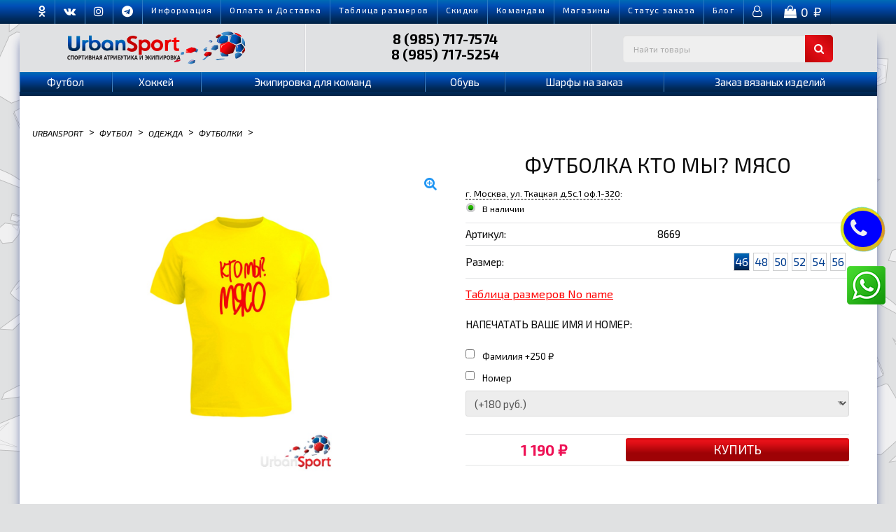

--- FILE ---
content_type: text/html; charset=utf-8
request_url: https://www.urbansport.ru/product/futbolka_kto_my_myaso/
body_size: 35557
content:
<!DOCTYPE html>
<html dir="ltr" lang="ru">

<head>
    <meta http-equiv="Content-Type" content="text/html; charset=utf-8" />
    <meta name="viewport" content="width=device-width, initial-scale=1" />
    <meta http-equiv="Cache-Control" content="no-cache">
    <title>Купить Футболка Кто мы? Мясо по цене 1 190 руб. в интернет магазине Urbansport</title>
    <meta name="Keywords" content="Футболка Кто мы? Мясо, 46, 48, 50, 52, 54, Футболки" />
    <meta name="Description" content="В интернет-магазине Urbansport вы можете приобрести Футболка Кто мы? Мясо всего за 1 190 руб." />     <meta name="yandex-verification" content="4b799c0af59cf6b7">
    <meta name="google-site-verification" content="7pkBCR7pbgnd21kW6caDJ7YxembxP9aNUqYxTZGJW4g">
    <link rel="shortcut icon" href="/favicon.ico" />     <!-- rss -->      <link rel="alternate" type="application/rss+xml" title="Urbansport" href="https://www.urbansport.ru/blog/rss/">     <!-- css -->
    <link href="/wa-data/public/site/themes/urban1/css/urbanfound.css" rel="stylesheet" type="text/css" />
    <link href="/wa-data/public/site/themes/urban1/urban.css" rel="stylesheet" type="text/css" />
    <link href="/wa-data/public/site/themes/urban1/css/urbanapp.css" rel="stylesheet" type="text/css" />
    <link href="/wa-data/public/shop/themes/urban1/default.shop.css?v=<?php echo time(); ?>" rel="stylesheet" type="text/css">
    <link href="/wa-content/css/jquery-ui/base/jquery.ui.slider.css" rel="stylesheet" type="text/css">     <link href="/wa-content/font/ruble/arial/fontface.css" rel="stylesheet" type="text/css"> <link href="/wa-apps/shop/plugins/whatsap/css/whatsap.css?1.3.0" rel="stylesheet">
 
    <link rel="stylesheet" href="/wa-data/public/site/themes/urban1/css/font/css/font-awesome.min.css">
    <link href="https://fonts.googleapis.com/css2?family=Exo+2:ital,wght@0,100;0,200;0,300;0,400;0,500;0,600;0,700;0,800;1,100;1,200;1,300;1,400;1,500;1,600;1,700;1,800&display=swap" rel="stylesheet"><!-- js -->
    <script src="/wa-data/public/site/themes/urban1/js/jquery-1.11.1.min.js"></script>
    <script src="/wa-data/public/site/themes/urban1/js/jquery-migrate-1.2.1.min.js"></script>
    <script src="/wa-data/public/shop/themes/urban1/js/lazy.load.js"></script>   
<!-- plugin hook: 'frontend_head' -->

<!--maker-plugin1-->
    <script>

    var maker_save_url = '/maker/cartsave';
    var saved_text = 'сохранено';

	function initMakerPlugin() {

	    $('.maker-plugin').click(function(e){
	        e.preventDefault();
	    });

		$('.maker-change-button').click(function() {
		    var elem = $(this).closest('.maker-services');
		    replaceText(elem, 'clear');
		    blockPosition(elem);
		    $(this).closest('.maker-services').addClass('maker-edit');
		    return false;
		});

		function replaceText(elem, clear) {
		    $(elem).find('.maker-plugin').each(function(){
		        $(this).contents().filter(function(){
                    return this.nodeType === 3;
                }).remove();
                if (!clear) {
                    var inp = $(this).find('.service-text');
                    $(this).prepend(inp.val());
                }
		    });
		}
		$('.maker-services').addClass('maker-block');
		var maker_block = $('.maker-block');

		if (maker_block.length) {
		    replaceText(maker_block);
		}

		function blockPosition(elem, clear) {
		    if (!clear) {
    		    //var height = elem.height() + parseInt(elem.css('margin-top'), 10);
    		    var height = elem.parent().height();
    		    elem.parent().css('position', 'relative').css('height', height + 'px');
    		    var left = elem.position().left;
    		    var top = elem.position().top + parseInt(elem.css('margin-top'), 10);
    		    elem.css('position', 'absolute').css('left', left + 'px').css('top', top + 'px');
		    } else {
		        elem.removeAttr("style");
		        elem.parent().removeAttr("style");
		    }
		}

		$('.wa-cart-body .wa-services .service-text').keyup(function(eventObject){
		    var array = {};
		    var self = $(this);

			if(sid != '2') {
				//	$(this).val($(this).val().toUpperCase()));
				//	alert( $(this).val().toUpperCase() );

				 var newval = $(this).val().toUpperCase();
				$(this).val(newval);
			}

			var elem = self.closest('.wa-services')
			elem.find('.service-text').each(function(){
				array[$(this).attr('name')] = $(this).val();
			});
			$.post(maker_save_url, array, function (response) {

                			if (response.status == 'ok') {
					//	alert('ok');
              			}
           			 }, "json");

			var sid = $(this).data('subject');
			var index = $(this).val().length;

			if(sid == '2') {
				//	alert(sid);
				//	alert(index);
				var item = $(this).data('item');

				
				var select_name = $(this).attr('name').replace('text', 'variant');
				var select = $('select[name="'+select_name+'"]');
				var select2 = $('select[name="service_variant['+item+'][4]"]');

				if(index == '2') {
					select.prop('selectedIndex', 1);
					select2.prop('selectedIndex', 1);
				} else {
					select.prop('selectedIndex', 0);
					select2.prop('selectedIndex', 0);
				}

				select.change();
				var newpricetext = select.find('option:selected').text();
				var regex = /\((.*)\)/;
				var match = regex.exec(newpricetext);
				var price = match[1].replace(' руб.', '').replace('+', '');
				$('.nprice_2_'+item).html(price);
				//	alert(price);

				select2.change();
				var newpricetext = select2.find('option:selected').text();

				var regex = /\((.*)\)/;
				var match = regex.exec(newpricetext);
				var price = match[1].replace(' руб.', '').replace('+', '');
				$('.nprice_4_'+item).html(price);
			}

            		return false;
		});

		$('.quickorder-row .service-textt').keyup(function(eventObject){

			var newval = $(this).val().toUpperCase();
			$(this).val(newval);

		//	$('.nprice_2').html('1');

			var sid = $(this).data('sid');
			var index = $(this).val().length;

			//	$('.nprice_2').html('1');

			if(sid == '2') {
				//	alert(sid);
				//	alert(index);
				
				//	var select_name = $(this).attr('name').replace('service_text', 'variant');
				var select = $('select[name="quickorder_product[service_variant][2]"]');
				var select2 = $('select[name="quickorder_product[service_variant][4]"]');

				if(index == '2') {
					select.prop('selectedIndex', 1);
					select2.prop('selectedIndex', 1);
				} else {
					select.prop('selectedIndex', 0);
					select2.prop('selectedIndex', 0);
				}

				select.change();
				var newpricetext = select.find('option:selected').text();
				var regex = /\((.*)\)/;
				var match = regex.exec(newpricetext);
				var price = match[1].replace(' руб.', '').replace('+', '');
				$('.nprice_'+sid).html(price);

				select2.change();
				var newpricetext = select2.find('option:selected').text();
				var regex = /\((.*)\)/;
				var match = regex.exec(newpricetext);
				var price = match[1].replace(' руб.', '').replace('+', '');
				$('.nprice_4').html(price);
				//	alert(price);
			}

            		return false;
		});

		$('.maker-save-button').click(function() {
		    var array = {};
		    var self = $(this);
		    var elem = self.closest('.maker-services')
		    elem.find('.service-text').each(function(){
		        array[$(this).attr('name')] = $(this).val();
		    });
		    $.post(maker_save_url, array, function (response) {
		        var loading = $('<span class="loading"><i class="icon16 loading"></i></span>');
		        var saved = $('<span class="saved"><i style="color:green;">'+saved_text+'</i></span>');
		        self.after(loading);
                if (response.status == 'ok') {
                    loading.remove();
                    self.after(saved);
                    setTimeout(function() { saved.fadeOut('500').remove(); }, 1000)
                    elem.removeClass('maker-edit');
                    blockPosition(elem, 'clear');
                    replaceText(maker_block);
					if (response.data.cart_text) {
						$('.maker-plugin-error').show();
					} else {
						$('.maker-plugin-error').hide();
					}

                }
            }, "json");
            return false;
		})

		$('.digit-only .service-text').keydown(function(e) {
		    // Allow: backspace, delete, tab, escape, enter and .
            if ($.inArray(e.keyCode, [46, 8, 9, 27, 13, 110, 190]) !== -1 ) {
                return;
            }
            // Ensure that it is a number and stop the keypress
            if ((e.shiftKey || (e.keyCode < 48 || e.keyCode > 57)) && (e.keyCode < 96 || e.keyCode > 105)) {
                e.preventDefault();
            }
		});

		function changeSelect(elem, index) {
		    var select_name = elem.attr('name').replace('text', 'variant');
            var index = index - 1;
		    var select = $('select[name="'+select_name+'"]');
		    if (index < 0) index = 0;
		    if (index > select.length + 1) index = select.length + 1;
		    select.prop('selectedIndex', index);
		    if (elem.closest('label').find('input[name*=services]').is(':checked')) {
		        select.change();
		    }
            if (select.length) {
		        select.hide()
		        var value = select.find('option:selected').text();
		        var regex = /\((.*)\)/;
                var match = regex.exec(value);
                var price = match[1].replace(' руб.', '').replace('+', '');
                if (!elem.parent().next('span').length) {
                    elem.parent().after('<span class="service-price"></span>');
                }
                elem.parent().next('span').html(price + ' <span class="ruble">Р</span>');
		    }
		}
		$('.digit-only .service-text').change(function() {
		    var elem = $(this);
		    var index = $(this).val().length;
		    /*---start custom for urbansport---*/
		    if ($(this).data('subject')) {
		        var id = $(this).data('subject');
		        var checkbox = $(this).closest('label').find('input[name*=services]');
		        if (id != checkbox.val()) {
		            $(this).hide()
		        }
		        var name = checkbox.attr('name').replace('services','service_text');
		        var srch = $('input[name="'+name.replace('[]','['+id+']')+'"]');
		        index = srch.val().length;
		        var inputs = $('[name*="'+name.replace('[]','')+'"][data-subject="'+id+'"]');
		        if (inputs.length) {
		            inputs.each(function() {
		                if (id == checkbox.val()) {
		                    changeSelect($(this), index);
		                }
		            })
		        }
		        return false;
		    }
		    /*---end custom for urbansport---*/
		    changeSelect(elem, index);
		});
		/*fix product page skus change variant price*/
		$('.inline-select a, .skus input[type=radio]').click(function () {
		    $('.digit-only .service-text').trigger('change');
		});
	    $(".skus-select, .sku-feature").change(function () {
	        $('.digit-only .service-text').trigger('change');
        });
        $('.digit-only .service-text').trigger('change');

		function checkService(elem) {
		    var id = elem.val();
		    var name = elem.attr('name').replace('services','service_text')
		    var srch = name.replace('[]','['+id+']');
		    var input = $('input[name="'+srch+'"]');
		    if (elem.is(':checked')) {
		        //input.removeAttr('disabled');
		        input.closest('label').removeClass('maker-disabled');
		    } else {
		        //input.attr('disabled', 'disabled');
		        input.closest('label').addClass('maker-disabled');
		    }

		    /*---start custom for urbansport---*/
		    var sub = input.data('subject');
		    if (sub == id) {
		        if (elem.is(':checked')) {
		            $('input[name*="service_text"][data-subject="'+id+'"]').closest('label').find('input[name="'+elem.attr('name')+'"][value!="'+id+'"]').removeAttr('disabled').change();
		        } else {
                    $('input[name*="service_text"][data-subject="'+id+'"]').closest('label').find('input[name="'+elem.attr('name')+'"][value!="'+id+'"]').attr('disabled', 'disabled');
                    $('input[name*="service_text"][data-subject="'+id+'"]').closest('label').find('input[name="'+elem.attr('name')+'"][value!="'+id+'"]').removeAttr('checked').change();
		        }
		    }
		    /*---end custom for urbansport---*/

		}
		$('input[name*=services]').on('change', function(){ checkService($(this)); });
		$('input[name*=services]').on('click', function(){ checkService($(this)); });
		$('input[name*=services]').each(function(){ checkService($(this)); });

	};
$(function() {
		initMakerPlugin();
	});
</script>

<style>
.maker-save-button.button.small{background:#003b91;background:-webkit-gradient(linear,left top, left bottom,color-stop(0, #006bb5),color-stop(25%, #004fb7),color-stop(51%, #003d8f),color-stop(77%, #002d62),to(#002245));background:-webkit-linear-gradient(top,#006bb5 0,#004fb7 25%,#003d8f 51%,#002d62 77%,#002245 100%);background:-o-linear-gradient(top,#006bb5 0,#004fb7 25%,#003d8f 51%,#002d62 77%,#002245 100%);background:linear-gradient(to bottom,#006bb5 0,#004fb7 25%,#003d8f 51%,#002d62 77%,#002245 100%);filter:progid:DXImageTransform.Microsoft.gradient( startColorstr='#006bb5',endColorstr='#002245',GradientType=0)}
.maker-save-button.button.small:hover{background:#c8070b;background:-webkit-gradient(linear,left top, left bottom,color-stop(0, #c8070b),color-stop(10%, #e91219),color-stop(22%, #df0f16),color-stop(65%, #9e0205))!important;background:-webkit-linear-gradient(top,#c8070b 0,#e91219 10%,#df0f16 22%,#9e0205 65%)!important;background:-o-linear-gradient(top,#c8070b 0,#e91219 10%,#df0f16 22%,#9e0205 65%)!important;background:linear-gradient(to bottom,#c8070b 0,#e91219 10%,#df0f16 22%,#9e0205 65%)!important;filter:progid:DXImageTransform.Microsoft.gradient( startColorstr='#c8070b',endColorstr='#9e0205',GradientType=0 )}
.maker-baloon{position:absolute;display:block;visibility:hidden;width:auto;left:50%;bottom:50%;margin-left:-50%;background:rgba(0,0,0,0.75);color:#FFF;padding:8px 10px 10px 10px;margin-bottom:16px;z-index:3;opacity:0;font-size:0.9em;font-weight:400;line-height:14px;-webkit-transition:all 0.2s ease;-moz-transition:all 0.2s ease;-ms-transition:all 0.2s ease;-o-transition:all 0.2s ease}
.maker-baloon:after{content:'';position:absolute;left:50%;margin-left:-12px;top:100%;width:0;height:0;border-style:solid;border-width:12px 12px 0 12px;border-color:rgba(0,0,0,0.75) transparent transparent transparent}
.maker-plugin:hover .maker-baloon{opacity:1;visibility:visible;bottom:100%}
.maker-plugin-error{text-align:right}
.maker-services.hide-price label.maker-disabled .service-price{display:none}
.maker-services .service-price{padding-left:5px;}
.maker-block{width:auto!important;position:relative;margin-top:0}
.maker-block:after{content:'';display:block;position:absolute;z-index:1;width:100%;height:100%;left:0;top:0;background:transparent}
.maker-block .service-text,.maker-block input[type="checkbox"],.maker-block.maker-edit:after{display:none}
.maker-block.maker-edit .service-text{display:inline-block}
.maker-block.maker-edit{padding:10px;-webkit-box-shadow:0 0 5px 0 rgba(0,0,0,0.5);box-shadow:0 0 5px 0 rgba(0,0,0,0.5);margin:-7px -8px !important;position:relative;z-index:100;background:#fff}
.maker-save-button,.maker-change-button{position:relative;z-index:2;margin-top:10px;display:inline-block}
.maker-block.maker-edit .maker-change-button,.maker-block .maker-save-button{display:none!important}
.maker-block.maker-edit .maker-save-button,.maker-block.maker-edit input[type="checkbox"]{display:inline-block!important}
.maker-plugin.hide-next + div{display:none!important}
.maker-plugin.hide-next.next-visible + div{display:block!important}
.maker-block label::before{content:'';display:inline-block;position:relative;width:16px;height:16px;background-repeat:no-repeat;vertical-align:middle}
.maker-block label.maker-disabled:before{background-image:url([data-uri])}
.maker-block label:before{background-image:url([data-uri])}
.maker-block.maker-edit label:before{display:none}
</style>


<!--minicart-plugin1-->
    <!-- Minicart --><link href="/wa-apps/shop/plugins/minicart/css/minicart.css" rel="stylesheet" type="text/css"><!-- /Minicart -->

<!--smartsearch-plugin1-->
    <link rel="stylesheet" href="/wa-apps/shop/plugins/smartsearch/css/themes/base/jquery.ui.all.css">
<link rel="stylesheet" href="/wa-apps/shop/plugins/smartsearch/css/themes/blitzer/jquery.ui.theme.css">
<script type="text/javascript" src="/wa-content/js/jquery-ui/jquery.ui.core.min.js"></script>
<script type="text/javascript" src="/wa-content/js/jquery-ui/jquery.ui.widget.min.js"></script>
<script type="text/javascript" src="/wa-content/js/jquery-ui/jquery.ui.position.min.js"></script>
<script type="text/javascript" src="/wa-content/js/jquery-ui/jquery.ui.autocomplete.min.js"></script>

<style>
    .ui-autocomplete{
        width:  auto !important;
        z-index: 9999 !important;
    }
    .autocomplete_img{
        float: left;
    }
    .autocomplete_content{
        padding-left: 5px;
        float: left;
        width: 300px;
    }
    .autocomplete_clear{
        clear: both
    }
    a.autocomplete_link{
        color: #000000 !important;
    }
    a.autocomplete_link:hover{
        color:  !important;
    }
    .autocomplete_price{
        color: #FF0000;
        font-weight: bold;
    }
</style>

<script>
    jQuery(function ($) {
        $(document).ready(function () {
            if ($("#search").length > 0) {
                $('#search').autocomplete({
                    delay: 500,
                    minLength: parseInt('2'),
                    source: function (request, response) {
                        request.term = request.term.replace(/^\s+|\s+$/g, '');
                        var query = request.term.replace(/\s+/g, '+');
                        $.ajax({
                            url: '/smartsearch/',
                            data: {
                                term: query
                            },
                            type: "GET",
                            dataType: "json",
                            success: function (data) {
                                if (data.status == 'ok') {
                                    var items = $.map(data.data, function (item) {
                                        var img = '';
                                        if (item.img_url) {
                                            img = '<img src="' + item.img_url + '" />';
                                        }
                                        return {
                                            label: item.name,
                                            value: item.name,
                                            url: item.frontend_url,
                                            text: '<div class="autocomplete_img">' + img + '</div>\
                                                <div class="autocomplete_content">\
<span class="autocomplete_name">' + item.name + '</span><br/>\
                                                <span class="autocomplete_price">' + item.price_str + '</span>\
                                                </div>\
                                                <br class="autocomplete_clear"/>'
                                        }
                                    });
                                    response(items);
                                }
                            }
                        });
                    },
                    select: function (event, ui) {
                        location.href = ui.item.url;
                    }
                }).data("autocomplete")._renderMenu = function (ul, items) {
                    $.each(items, function (index, item) {
                        $('<li></li>')
                                .data('item.autocomplete', item)
                                .append('<a href="' + item.url + '">' + item.text + '</a>')
                                .appendTo(ul);
                    });
                };
            }
        });
    });
</script>
<!--backtop-plugin1-->
     <script>
                $(function() { $.backtopSet = {"status":"1","bg":"#ffffff","bg2":"#3b41de","border_color":"#545454","border_size":"1","border_radius":"50","button_width":"50","button_height":"50","opacity":"0.5","text_size":"20","text":"\u25b2","link_color":"#003B91","link_hover":"#dd0303","position_ver":"b","position_hor":"l","pos_ver":"30","pos_hor":"50","update_time":"1"}});</script>
                <script src='/wa-apps/shop/plugins/backtop/js/BackTop.js'></script>
                <link rel='stylesheet' href='/wa-apps/shop/plugins/backtop/css/BackTop.css'>
<!--carts-plugin1-->
    
<!--smartsku-plugin1-->
    
<!--galleryplus-plugin1-->
    <!-- Gallery+ -->
<link rel="stylesheet" type="text/css" href="/wa-apps/shop/plugins/galleryplus/css/galleryplus.min.css"><script src="/wa-apps/shop/plugins/galleryplus/js/vendors/elevatezoomplus/elevatezoomplus.min.js"></script><script src="/wa-apps/shop/plugins/galleryplus/js/galleryplus/galleryplus.min.js"></script><script>(function($){$(function(){$('.galleryplus').each(function(){$(this).GalleryPlus();});});})(jQuery);</script>
<!-- /Gallery+ -->

 <meta property="og:type" content="website">
<meta property="og:title" content="Футболка Кто мы? Мясо">
<meta property="og:image" content="https://www.urbansport.ru/wa-data/public/shop/products/61/58/15861/images/44048/44048.750x0.jpg">
<meta property="og:url" content="https://www.urbansport.ru/product/futbolka_kto_my_myaso/">
<meta property="product:price:amount" content="1190">
<meta property="product:price:currency" content="RUB">
<link rel="icon" href="/favicon.ico?v=1638943891" type="image/x-icon" /><link rel="apple-touch-icon" href="/apple-touch-icon.png?v=1638943046" /> 
    <!--WebSlide Menu 01 File-->
    <link id="effect" rel="stylesheet" type="text/css" media="all" href="/wa-data/public/site/themes/urban1/css/fade-down.css" />
    <link rel="stylesheet" type="text/css" media="all" href="/wa-data/public/site/themes/urban1/css/webslidemenu.css" />
    <link id="theme" rel="stylesheet" type="text/css" media="all" href="/wa-data/public/site/themes/urban1/css/grd-blue.css" />
    <!--WebSlide Menu 02 File-->
    <link rel="stylesheet" type="text/css" media="all" href="/wa-data/public/site/themes/urban1/css/webslidemenu02.css" />
    <link id="theme" rel="stylesheet" type="text/css" media="all" href="/wa-data/public/site/themes/urban1/css/grd-blue2.css" />
    <!--[if lt IE 9]>
<script>
document.createElement('header');
document.createElement('nav');
document.createElement('section');
document.createElement('article');
document.createElement('aside');
document.createElement('footer');
document.createElement('figure');
document.createElement('hgroup');
document.createElement('menu');
</script>
<![endif]-->
    <script>
        $(document).ready(function($) {
    $(document).delegate('.service-text', 'keyup', function() {
        $(this).val($(this).val().toUpperCase())
    });
    
});
</script> 
    <!-- Global site tag (gtag.js) - Google Analytics -->
    <script async src="https://www.googletagmanager.com/gtag/js?id=UA-22386313-1"></script>
    <script>
        window.dataLayer = window.dataLayer || [];
  function gtag(){dataLayer.push(arguments);}
  gtag('js', new Date());
  gtag('config', 'UA-22386313-1');   
</script> 
</head>

<body class="bg-cat">
    <!-- Mobile Header -->
    <div class="wsmobileheader clearfix">
        <div class="grid-container">
            <div class="grid-x align-middle">
                <div class="cell small-1">
                    <a id="wsnavtoggle" class="wsanimated-arrow"><span></span></a>
                </div>
                <div class="cell small-3 text-center"><a href="/"><img src="/wa-data/public/site/themes/urban1/img/logo-1.png" alt="logo-urbansport" /></a></div>
                <div class="cell small-4 text-left tel-size"> <a href="tel:79857177574"><span itemprop="telephone" style="color:#0a0a0a"> <i class="fa fa-phone tel" aria-hidden="true"></i>8(985)717-7574</span></a><br> <a href="tel:+79857175254"><span itemprop="telephone" style="color:#ec1c24;"><i class="fa fa-phone tel" aria-hidden="true"></i>8(985)717-5254</span></a></div>
                <div class="cell small-3 text-center">
                    <!-- cart -->  <div id="cart-m" class="cart">
                        <a href="/order/" class="cart-summary"> <i class="fa fa-shopping-bag" aria-hidden="true"></i> <span class="cart-count">0</span></a> </div>
                </div>
                <div class="cell small-1">
                    <a id="wsnavtoggle02" class="wsanimated-arrow02"><span></span></a>
                </div>
            </div>
        </div>
    </div><!-- Mobile Header -->
    <div class="top-line">
        <div class="grid-container">
            <div class="grid-x grid-margin-x">
                <div class="cell small-12">
                    <nav class="wsmenu02 clearfix top">
                        <ul class="info1 wsmenu02-list">
                            <li aria-haspopup="true"> <a class="top-up" href="https://ok.ru/urbansport" target="_blank"> <i class="fa fa-odnoklassniki" aria-hidden="true"></i></a></li>
                            <li aria-haspopup="true"> <a class="top-up" href="https://vk.com/urbansportru" target="_blank"> <i class="fa fa-vk" aria-hidden="true"></i></a></li>
                            <li aria-haspopup="true"> <a class="top-up" href="https://www.instagram.com/urbansport.py/" target="_blank"> <i class="fa fa-instagram" aria-hidden="true"></i></a></li>
                            <li aria-haspopup="true"> <a class="top-up" href="https://t.me/urbansport_ru" target="_blank"> <i class="fa fa-telegram" aria-hidden="true"></i></a></li>
                            <li aria-haspopup="true"> <a class="top-up" href="/oplata/">Информация</a></li>
                            <li aria-haspopup="true"> <a class="top-up" href="/oplata-i-dostavka/">Оплата и Доставка</a></li>
                            <li aria-haspopup="true"> <a class="top-up" href="/tablica-razmerov/">Таблица размеров</a></li>
                            <li aria-haspopup="true"> <a class="top-up" href="/skidki/">Скидки</a></li>
                            <li aria-haspopup="true"> <a class="top-up" href="/komandam/">Командам</a></li>
                            <li aria-haspopup="true"> <a class="top-up" href="/kontakty/">Магазины</a></li>
                            <li aria-haspopup="true"> <a class="top-up" href="/my/orders/">Cтатус заказа</a></li>
                            <li aria-haspopup="true"> <a class="top-up" href="/blog/">Блог</a></li>
                            <li class="ord-2" aria-haspopup="true"> <a href="/my/orders/"> <i class="fa fa-user-o" aria-hidden="true"></i></a></li>
                            <li class="ord-2-c" aria-haspopup="true">
                                <div id="cart" class="cart">
                                    <!-- cart -->  <a href="/order/" class="cart-summary"> <i class="fa fa-shopping-bag" aria-hidden="true"></i> <span class="cart-total">0 <span class="ruble">₽</span></span></a> </div>
                            </li>
                        </ul>
                    </nav>
                </div>
            </div>
        </div><!-- центральная часть top line -->
    </div>
    <div class="grid-container body-bg">
        <div class="grid-x head-bg">
            <div class="hed-brl cell small-12 medium-4" style="z-index: 1;"> <a href="/"> <img src="/wa-data/public/site/themes/urban1/img/logo.png" alt="" /></a></div>
            <div class="cell small-12 medium-4 hed-brc">
                <div class="grid-x ">
                    <!--<div class="cell small-6 gor"> Москва </div> -->
                    <div class="cell small-12 gor-tel"> <a href="tel:+79857177574 ">8 (985) 717-7574</a> <br> <a href="tel:+79857175254 ">8 (985) 717-5254</a></div>
                </div>
            </div>
            <div class="hed-brr cell small-12 medium-4">
                <form method="get" action="/search/" class="topmenusearch">
                    <!-- product search --> <input id="search" type="search" name="query"  placeholder="Найти товары">  <button class="btnstyle" type="submit"><i class="searchicon fa fa-search"></i></button></form>
            </div>
        </div><!-- off-canvas title bar for 'small' screen -->
        <nav class="wsmenu clearfix">
            <div class="grid-x primary" id="widemenu">
                <div class="cell medium-12"> <nav class="wsmenu clearfix">
        <ul class="wsmenu-list">
        <li class="hide-for-large">
            <form method="get" action="/search/" class="topmenusearch">
                <!-- product search -->
                <input id="search" type="search" name="query"  placeholder="Найти товары">  <button class="btnstyle" type="submit"><i class="searchicon fa fa-search"></i>
                        </button>
            </form>
        </li>       
                <li aria-haspopup="true">
            <a href="/category/dlja-futbola/">Футбол</a>
                        <div class="wsmegamenu clearfix">
                <div class="container-fluid">
                    <div class="grid-x grid-padding-x small-up-12 medium-up-12 large-up-6 men">
                                                                        <ul class="cell link-list">
                            <li class="title"> <a href="/category/dlja-futbola-odegda/">Одежда</a></li>
                                                                                    <li class="thirdlvl"> <a href="/category/dlja-futbola-odegda-futbolki2222/">Бейсболки</a></li>
                                                        <li class="thirdlvl"> <a href="/category/dlja-futbola-odegda-futbolki6/">Боди детские</a></li>
                                                        <li class="thirdlvl"> <a href="/category/dlja-futbola-odegda-futbolki91/">Верхняя одежда</a></li>
                                                        <li class="thirdlvl"> <a href="/category/dlja-futbola-odegda-futbolki3/">Костюмы детские</a></li>
                                                        <li class="thirdlvl"> <a href="/category/dlja-futbola-odegda-futbolki8/">Нагрудники</a></li>
                                                        <li class="thirdlvl"> <a href="/category/dlja-futbola-odegda-futbolki7/">Ползунки</a></li>
                                                        <li class="thirdlvl"> <a href="/category/dlja-futbola-odegda-futbolki9/">Поло</a></li>
                                                        <li class="thirdlvl"> <a href="/category/dlja-futbola-odegda-futbolki2/">Толстовка</a></li>
                                                        <li class="thirdlvl"> <a href="/category/dlja-futbola-odegda-futbolki/">Футболки</a></li>
                                                        <li class="thirdlvl"> <a href="/category/dlja-futbola-odegda-futbolki222/">Шапки</a></li>
                                                        <li class="thirdlvl"> <a href="/category/dlja-futbola-odegda-futbolki22/">Шарфы</a></li>
                                                        <li class="thirdlvl"> <a href="/category/dlja-futbola-odegda-futbolki4/">Штаны</a></li>
                                                                                </ul>
                                                <ul class="cell link-list">
                            <li class="title"> <a href="/category/sbornye_1/">Сборные</a></li>
                                                                                    <li class="thirdlvl"> <a href="/category/sb-anglii/">Англия</a></li>
                                                        <li class="thirdlvl"> <a href="/category/sb-argentiny2/">Аргентина</a></li>
                                                        <li class="thirdlvl"> <a href="/category/sb-brazilii/">Бразилия</a></li>
                                                        <li class="thirdlvl"> <a href="/category/sb-gollandii/">Голландия</a></li>
                                                        <li class="thirdlvl"> <a href="/category/sb-germanii/">Германия</a></li>
                                                        <li class="thirdlvl"> <a href="/category/sb-ispanii/">Испания</a></li>
                                                        <li class="thirdlvl"> <a href="/category/sb-italii/">Италия</a></li>
                                                        <li class="thirdlvl"> <a href="/category/sb-portugalii1/">Португалия</a></li>
                                                        <li class="thirdlvl"> <a href="/category/sb-rossii/">Россия</a></li>
                                                        <li class="thirdlvl"> <a href="/category/sb-francii/">Франция</a></li>
                                                        <li class="thirdlvl"> <a href="/category/fc_Croatia/">Хорватия</a></li>
                                                        <li class="thirdlvl"> <a href="/category/rossija/">Россиийские клубы</a></li>
                                                                                </ul>
                                                <ul class="cell link-list">
                            <li class="title"> <a href="/category/kluby_1/">Зарубежные клубы</a></li>
                                                                                    <li class="thirdlvl"> <a href="/category/arsenal_09/">Арсенал</a></li>
                                                        <li class="thirdlvl"> <a href="/category/atletiko-madrid/">Атлетико Мадрид</a></li>
                                                        <li class="thirdlvl"> <a href="/category/bavarija_g2/">Бавария Мюнхен</a></li>
                                                        <li class="thirdlvl"> <a href="/category/barselona_vu/">Барселона</a></li>
                                                        <li class="thirdlvl"> <a href="/category/borussija/">Боруссия</a></li>
                                                        <li class="thirdlvl"> <a href="/category/inter_x2/">Интер</a></li>
                                                        <li class="thirdlvl"> <a href="/category/liverpul_aw/">Ливерпуль</a></li>
                                                        <li class="thirdlvl"> <a href="/category/manchester-siti/">Манчестер Сити</a></li>
                                                        <li class="thirdlvl"> <a href="/category/manchester-junajted_nl/">Манчестер Юн.</a></li>
                                                        <li class="thirdlvl"> <a href="/category/milan_27/">Милан</a></li>
                                                        <li class="thirdlvl"> <a href="/category/francija_2_8/">Пари Сен-Жермен</a></li>
                                                        <li class="thirdlvl"> <a href="/category/real-madrid_ou/">Реал Мадрид</a></li>
                                                        <li class="thirdlvl"> <a href="/category/tottenhem/">Тоттенхэм</a></li>
                                                        <li class="thirdlvl"> <a href="/category/chelsi_i5/">Челси</a></li>
                                                        <li class="thirdlvl"> <a href="/category/juventus_oy/">Ювентус</a></li>
                                                        <li class="thirdlvl"> <a href="/category/sb-anglii2/">Другие клубы</a></li>
                                                                                </ul>
                                                                    </div>
                </div>
            </div>        </li>
                <li aria-haspopup="true">
            <a href="/category/hokkej-nhl/">Хоккей</a>
                        <div class="wsmegamenu clearfix">
                <div class="container-fluid">
                    <div class="grid-x grid-padding-x small-up-12 medium-up-12 large-up-6 men">
                                                                        <ul class="cell link-list">
                            <li class="title"> <a href="/category/rossiya/">Россия</a></li>
                                                                                    <li class="thirdlvl"> <a href="/category/atributika/">Атрибутика</a></li>
                                                        <li class="thirdlvl"> <a href="/category/beysbolki_3/">Бейсболки</a></li>
                                                        <li class="thirdlvl"> <a href="/category/vympela_5/">Для Детей</a></li>
                                                        <li class="thirdlvl"> <a href="/category/odezhda_6/">Одежда</a></li>
                                                        <li class="thirdlvl"> <a href="/category/posuda_43/">Посуда</a></li>
                                                        <li class="thirdlvl"> <a href="/category/sviter/">Свитер</a></li>
                                                        <li class="thirdlvl"> <a href="/category/suveniry_8/">Сувениры</a></li>
                                                        <li class="thirdlvl"> <a href="/category/sumki_5/">Сумки</a></li>
                                                        <li class="thirdlvl"> <a href="/category/futbolki_10/">Футболки</a></li>
                                                        <li class="thirdlvl"> <a href="/category/shapki_6/">Шапки</a></li>
                                                        <li class="thirdlvl"> <a href="/category/sharfy_6/">Шарфы</a></li>
                                                                                </ul>
                                                <ul class="cell link-list">
                            <li class="title"> <a href="/category/kkhl/">КХЛ</a></li>
                                                                                    <li class="thirdlvl"> <a href="/category/beysbolki-kkhl/">Бейсболки</a></li>
                                                        <li class="thirdlvl"> <a href="/category/dlya-detey_7/">Для детей</a></li>
                                                        <li class="thirdlvl"> <a href="/category/svitera/">Свитера</a></li>
                                                        <li class="thirdlvl"> <a href="/category/futbolki_11/">Футболки</a></li>
                                                        <li class="thirdlvl"> <a href="/category/shapki_7/">Шапки</a></li>
                                                                                </ul>
                                                <ul class="cell link-list">
                            <li class="title"> <a href="/category/nhl/">NHL</a></li>
                                                                                    <li class="thirdlvl"> <a href="/category/beysbolki-nhl/">Бейсболки</a></li>
                                                        <li class="thirdlvl"> <a href="/category/breloki-nhl/">Брелоки</a></li>
                                                        <li class="thirdlvl"> <a href="/category/vympela-nhl/">Вымпела</a></li>
                                                        <li class="thirdlvl"> <a href="/category/magnity-nhl/">Магниты</a></li>
                                                        <li class="thirdlvl"> <a href="/category/posuda_12/">Посуда</a></li>
                                                        <li class="thirdlvl"> <a href="/category/mayki/">Свитера</a></li>
                                                        <li class="thirdlvl"> <a href="/category/sumki-nhl/">Сумки</a></li>
                                                        <li class="thirdlvl"> <a href="/category/figurki_11/">Фигурки</a></li>
                                                        <li class="thirdlvl"> <a href="/category/futbolki_4/">Футболки</a></li>
                                                        <li class="thirdlvl"> <a href="/category/shapki_5/">Шапки</a></li>
                                                        <li class="thirdlvl"> <a href="/category/sharfy-nhl/">Шарфы</a></li>
                                                                                </ul>
                                                <ul class="cell link-list">
                            <li class="title"> <a href="/category/hockey-club/">Клубы NHL</a></li>
                                                                                    <li class="thirdlvl"> <a href="/category/Arizona-Coyotes/">Аризона Койотис</a></li>
                                                        <li class="thirdlvl"> <a href="/category/Buffalo-Sabres/">Баффало Сэйбрз</a></li>
                                                        <li class="thirdlvl"> <a href="/category/Boston-Bruins/">Бостон Брюинз</a></li>
                                                        <li class="thirdlvl"> <a href="/category/Vancouver-Canucks/">Ванкувер Кэнакс</a></li>
                                                        <li class="thirdlvl"> <a href="/category/Washington-Capitals/">Вашингтон Кэпиталз</a></li>
                                                        <li class="thirdlvl"> <a href="/category/Vegas-Golden-Knights/">Вегас Голден Найтс</a></li>
                                                        <li class="thirdlvl"> <a href="/category/Winnipeg-Jets/">Виннипег Джетс</a></li>
                                                        <li class="thirdlvl"> <a href="/category/Dallas-Stars/">Даллас Старз</a></li>
                                                        <li class="thirdlvl"> <a href="/category/Kalgari-Fleymz/">Калгари Флэймз</a></li>
                                                        <li class="thirdlvl"> <a href="/category/Colorado-Avalanche/">Колорадо Эвеланш</a></li>
                                                        <li class="thirdlvl"> <a href="/category/Los-Angeles-Kings/">Лос-Анджелес Кингс</a></li>
                                                        <li class="thirdlvl"> <a href="/category/Minnesota-Wild/">Миннесота Уайлд</a></li>
                                                        <li class="thirdlvl"> <a href="/category/Nashville-Predators/">Нэшвилл Предаторз</a></li>
                                                        <li class="thirdlvl"> <a href="/category/San-Jose-Sharks/">Сан-Хосе Шаркс</a></li>
                                                        <li class="thirdlvl"> <a href="/category/Saint-Louis-Blues/">Сент-Луис Блюз</a></li>
                                                        <li class="thirdlvl"> <a href="/category/Seattle-Kraken/">Сиэтл Кракен</a></li>
                                                        <li class="thirdlvl"> <a href="/category/Philadelphia-Flyers/">Филадельфия Флайерз</a></li>
                                                        <li class="thirdlvl"> <a href="/category/Chicago-Blackhawks/">Чикаго Блэкхокс</a></li>
                                                        <li class="thirdlvl"> <a href="/category/Edmonton-Oilers/">Эдмонтон Ойлерз</a></li>
                                                                                </ul>
                                                                    </div>
                </div>
            </div>        </li>
                <li aria-haspopup="true">
            <a href="/category/dlja-futbola_8/">Экипировка для команд</a>
                        <div class="wsmegamenu clearfix">
                <div class="container-fluid">
                    <div class="grid-x grid-padding-x small-up-12 medium-up-12 large-up-6 men">
                                                                        <ul class="cell link-list">
                            <li class="title"> <a href="/category/dlja-futbola_8_2/">Для игрока</a></li>
                                                                                    <li class="thirdlvl"> <a href="/category/givova/">Givova</a></li>
                                                        <li class="thirdlvl"> <a href="/category/ekipirovka-urbansport/">No brand</a></li>
                                                                                </ul>
                                                <ul class="cell link-list">
                            <li class="title"> <a href="/category/vratarskie-perchatki_pt/">Для вратаря</a></li>
                                                                                    <li class="thirdlvl"> <a href="/category/vratarskie-perchatki/">Перчатки</a></li>
                                                        <li class="thirdlvl"> <a href="/category/ekipirovka-uhlsport_2/">Аксессуары</a></li>
                                                        <li class="thirdlvl"> <a href="/category/givova_forma_vratarya/">Форма</a></li>
                                                                                </ul>
                                                <ul class="cell link-list">
                            <li class="title"> <a href="/category/shitki/">Щитки</a></li>
                                                                                    <li class="thirdlvl"> <a href="/category/nike_fu/">Nike</a></li>
                                                        <li class="thirdlvl"> <a href="/category/us/">No Brand</a></li>
                                                                                </ul>
                                                <ul class="cell link-list">
                            <li class="title"> <a href="/category/dlja-futbola_9/">Аксессуары</a></li>
                                                                                    <li class="thirdlvl"> <a href="/category/dudki-treshchetki-shumelki/">Дудки Трещетки</a></li>
                                                        <li class="thirdlvl"> <a href="/category/kapitanskaya-povyazka/">Капитанская повязка</a></li>
                                                                                </ul>
                                                <ul class="cell link-list">
                            <li class="title"> <a href="/category/voleybolnaya-forma/">Волейбол</a></li>
                                                                                    <li class="thirdlvl"> <a href="/category/forma_9/">Форма</a></li>
                                                                                </ul>
                                                <ul class="cell link-list">
                            <li class="title"> <a href="/category/basketbol/">Баскетбол</a></li>
                                                                                    <li class="thirdlvl"> <a href="/category/breloki/">Брелоки</a></li>
                                                                                </ul>
                                                                    </div>
                </div>
            </div>        </li>
                <li aria-haspopup="true">
            <a href="/category/butsy/">Обувь</a>
                        <div class="wsmegamenu clearfix">
                <div class="container-fluid">
                    <div class="grid-x grid-padding-x small-up-12 medium-up-12 large-up-6 men">
                                                                        <ul class="cell link-list">
                            <li class="title"> <a href="/category/butsy_1/">бутсы</a></li>
                                                                                    <li class="thirdlvl"> <a href="/category/joma_12/">Joma</a></li>
                                                        <li class="thirdlvl"> <a href="/category/nike_2j/">Nike</a></li>
                                                                                </ul>
                                                <ul class="cell link-list">
                            <li class="title"> <a href="/category/dly-zala/">для зала</a></li>
                                                                                    <li class="thirdlvl"> <a href="/category/dlya-zala-nike/">Nike</a></li>
                                                        <li class="thirdlvl"> <a href="/category/dlya-zala-joma/">Joma</a></li>
                                                        <li class="thirdlvl"> <a href="/category/butsy_3/">Kelme</a></li>
                                                                                </ul>
                                                <ul class="cell link-list">
                            <li class="title"> <a href="/category/shipovki/">шиповки</a></li>
                                                                                    <li class="thirdlvl"> <a href="/category/zalnaja-obuv/">Nike</a></li>
                                                        <li class="thirdlvl"> <a href="/category/shipovki-joma/">Joma</a></li>
                                                        <li class="thirdlvl"> <a href="/category/shipovki-kelme/">Kelme</a></li>
                                                                                </ul>
                                                                    </div>
                </div>
            </div>        </li>
                <li aria-haspopup="true">
            <a href="/category/sharfy-na-zakaz/">Шарфы на заказ</a>
                    </li>
                <li><a href="https://www.urbansport.ru/Vjazannye_izdelja_na_zakaz/">Заказ вязаных изделий</a></li>
         <li class="show-for-small-only"><div style="text-align: center;"><a href="https://clck.yandex.ru/redir/dtype=stred/pid=47/cid=73582/path=dynamic.200x125/*https://market.yandex.ru/shop--urbansport-ru/54728/reviews"> <img src="https://clck.yandex.ru/redir/dtype=stred/pid=47/cid=73581/path=dynamic.200x125/*https://grade.market.yandex.ru/?id=54728&action=image&size=3" border="0" alt="Читайте отзывы покупателей и оценивайте качество магазина Urbansport.ru на Яндекс.Маркете" /> </a></div>
</li>

    </ul>
</nav></div>
            </div>
        </nav>
        <main class="maincontent">
            <div class="container"><!-- plugin hook: 'frontend_header' -->

<!-- Mini-cart start -->
<div id="minicart" class="minicart ">
    <div class="minicart-close-wrapper"><span class="minicart-close">&times;</span></div>    <div class="minicart-body">
                <div id="minicart-items-list"></div>
    </div>
    <div class="minicart-total">
        <span class="minicart-total-text">Итого:</span>
        <span class="minicart-total-price">&nbsp;0 <span class="ruble">₽</span></span>
    </div>
        <div class="minicart-action">
        <a href="/order/"><span class="minicart-button minicart-cart">Открыть корзину</span></a>        <a href="/order/"><span class="minicart-button minicart-checkout">Оформить заказ</span></a>    </div>
    </div>
<script src="/wa-apps/shop/plugins/minicart/js/minicart.js"></script>

<script>
(function($) {
    $(function() {	
	$.minicart.init($.parseJSON('{"show_plugin":true,"location":"#cart","location_mobile":"#cart-m","show_cart_button":true,"show_checkout_button":true,"open_type":true,"align":"top_right","align_mobile":"top_right","auto_display":false,"show_after_add":false,"auto_hide":true,"flying_cart":false,"scroll_offset":0,"bg_color":"#ffffff","text_color":"#000000","buttons_bg_color":"#1684D5","buttons_text_color":"#ffffff","price_color":"#EE1155","cart_rows":3,"disable_at_checkout":false,"auto_display_mobile":false,"autohide_timeout":5000,"enable_multisettings":false,"active_storefront":"main","plugin_static_url":"\/wa-apps\/shop\/plugins\/minicart\/","checkout_version":2,"wa_app_url":"\/","mobile":false}'));
    });
})(jQuery);
</script>

<!-- Mini-cart end --><div id="BackTop"  >
    <a href="#"><span class="BackTopText" style="display: block;">&#9650;</span></a>
</div>
<style>
.whatsapp {
    right: 15px;
    top: calc(50% + 20px);
    
}
</style><div class="whatsapp"><a href="https://api.whatsapp.com/send?phone=79857177574" rel="nofollow" target="_blank"><img src="https://www.urbansport.ru//wa-apps/shop/plugins/whatsap/img/whatsapp_social.png" title="WhatsApp: 79857177574"></a></div>
<div class="grid-x grid-padding-x content" id="page-content" itemscope itemtype="http://schema.org/WebPage">


    <!-- internal navigation breadcrumbs --> <nav class="breadcrumbs small-12 cell sli-bred" itemprop="breadcrumb">  <a href="/">Urbansport</a> <span class="rarr">&#62;</span>    <a href="/category/dlja-futbola/">Футбол</a> <span class="rarr">&#62;</span>    <a href="/category/dlja-futbola-odegda/">Одежда</a> <span class="rarr">&#62;</span>    <a href="/category/dlja-futbola-odegda-futbolki/">Футболки</a> <span class="rarr">&#62;</span>  </nav> 
<div class="small-12 br-r pad-kr cell">
    <article itemscope itemtype="http://schema.org/Product">
        
        <div class="grid-x grid-margin-y">
            <div class="small-12 large-6 cell">
                                 <figure class="product-gallery">  <!-- Gallery+ -->
<div style="width:auto" class="galleryplus galleryplus-id-0" data-settings='{&quot;ratio&quot;:&quot;4\/3&quot;,&quot;preLoadImages&quot;:true,&quot;enableSwipe&quot;:true,&quot;transitionAnimation&quot;:&quot;fastslide&quot;,&quot;animationDuration&quot;:200,&quot;slideShowBtn&quot;:false,&quot;slideShowTimeout&quot;:6000,&quot;clickOnImage&quot;:&quot;open&quot;,&quot;imgFit&quot;:&quot;contain&quot;,&quot;infiniteLoop&quot;:true,&quot;buttonsColor&quot;:&quot;blue&quot;,&quot;showThumbnails&quot;:true,&quot;thumbsAlign&quot;:&quot;bottom&quot;,&quot;thumbEventType&quot;:&quot;click&quot;,&quot;thumbsVerticalWidth&quot;:&quot;55&quot;,&quot;mode&quot;:&quot;modal&quot;,&quot;modalTransitionAnimation&quot;:&quot;fastslide&quot;,&quot;modalAnimationDuration&quot;:200,&quot;modalShowNavButtons&quot;:true,&quot;modalShowNextOnClick&quot;:true,&quot;modalShowZoomButtons&quot;:true,&quot;modalShowTitle&quot;:true,&quot;modalTitleTextAlign&quot;:&quot;left&quot;,&quot;modalShowDescription&quot;:false,&quot;modalDescriptionDisplay&quot;:&quot;bottomleft&quot;,&quot;modalDescriptionAtimationClass&quot;:&quot;none&quot;,&quot;modalImgFit&quot;:&quot;contain&quot;,&quot;modalShowThumbnails&quot;:true,&quot;modalThumbsAlign&quot;:&quot;bottom&quot;,&quot;elevateUseZoom&quot;:true,&quot;elevateZoomType&quot;:&quot;lens&quot;,&quot;elevateLensShape&quot;:&quot;round&quot;,&quot;elevateZoomWindowPosition&quot;:&quot;1&quot;,&quot;elevateScrollZoom&quot;:true,&quot;elevateLensSize&quot;:200,&quot;elevateLensBorderColor&quot;:&quot;#fff&quot;,&quot;elevateLensBorderSize&quot;:1,&quot;showNavButtons&quot;:true,&quot;slideShow&quot;:false,&quot;showDownloadBtn&quot;:false,&quot;setAutoBgSize&quot;:true,&quot;thumbFit&quot;:&quot;cover&quot;,&quot;modalShowDownloadBtn&quot;:false,&quot;modalNoPaddingFMI&quot;:false,&quot;thumbHeight&quot;:&quot;96&quot;,&quot;thumbWidth&quot;:&quot;96&quot;,&quot;modalThumbHeight&quot;:&quot;96&quot;,&quot;modalThumbWidth&quot;:&quot;96&quot;,&quot;modalThumbEventType&quot;:&quot;click&quot;,&quot;modalThumbFit&quot;:&quot;cover&quot;,&quot;modalThumbVideoFit&quot;:&quot;180%&quot;}'>
    <div class="galleryplus-content">

        <!-- Modal -->
        <div class="galleryplus-modal">
            <div class="galleryplus-modal-content galleryplus-display-container galleryplus-card-4">
                <div class="galleryplus-modal-wrapper galleryplus-white">
                    <!-- Header -->
                    <header class="galleryplus-container">
                        <span class="galleryplus-modal-download galleryplus-hover-opacity galleryplus-button galleryplus-ui-button galleryplus-display-topright"><i class="galleryplusicon-download"></i></span>
                        <span class="galleryplus-modal-zoomout galleryplus-hover-opacity galleryplus-button galleryplus-ui-button galleryplus-display-topright"><i class="fa fa-search-minus"></i></span>
                        <span class="galleryplus-modal-zoomin galleryplus-hover-opacity galleryplus-button galleryplus-ui-button galleryplus-display-topright"><i class="fa fa-search-plus"></i></span>
                        <span class="galleryplus-modal-play-slideshow galleryplus-hover-opacity galleryplus-button galleryplus-ui-button galleryplus-display-topright"><i class="galleryplusicon-play"></i></span>
                        <span class="galleryplus-modal-pause-slideshow galleryplus-hover-opacity galleryplus-button galleryplus-ui-button galleryplus-display-topright"><i class="galleryplusicon-pause"></i></span>
                        <span class="galleryplus-modal-close galleryplus-hover-red galleryplus-button galleryplus-ui-button galleryplus-display-topright"><i class="fa fa-times"></i></span>
                        <div class="galleryplus-modal-title galleryplus-hide-small"></div>
                        <div class="galleryplus-header-space galleryplus-hide-medium galleryplus-hide-large"></div>
                    </header>

                    <!-- Modal thumbnails -->
                    <div class="galleryplus-modal-thumbnails-wrapper">
                        <div class="galleryplus-modal-thumbnails-container"></div>
                    </div>
                    <!-- Modal thumbnails end -->                                

                    <!-- Spinner -->
                    <span class="galleryplus-ui-button galleryplus-spin galleryplus-modal-spinner galleryplus-display-middle"><i class="galleryplus-xxxlarge galleryplusicon-spin4"></i></span>

                    <!-- Video -->
                    <span class="galleryplus-modal-video-play galleryplus-hover-opacity galleryplus-button galleryplus-ui-button galleryplus-display-middle"><i class="galleryplus-xxxlarge galleryplusicon-play"></i></span>
                    <div class="galleryplus-display-container galleryplus-modal-video-container"></div>

                    <!-- Image -->
                    <div class="galleryplus-display-container galleryplus-modal-img-container">
                        <div class="galleryplus-medium galleryplus-modal-description galleryplus-panel galleryplus-opacity-min galleryplus-white"></div>
                    </div>

                    <!-- Nav buttons -->
                    <div class="galleryplus-modal-nav">
                        <span class="galleryplus-button galleryplus-hover-opacity galleryplus-ui-button galleryplus-large galleryplus-display-left galleryplus-prev galleryplus-xxlarge"><i class="galleryplusicon-left-open"></i></span>
                        <span class="galleryplus-button galleryplus-hover-opacity galleryplus-ui-button galleryplus-large galleryplus-display-right galleryplus-next galleryplus-xxlarge"><i class="galleryplusicon-right-open"></i></span>
                    </div>
                    <!-- Nav buttons end -->
                </div>
            </div>
        </div>
        <!-- Modal end -->

        <!-- Thumbnails -->
        <div class="galleryplus-thumbnails-wrapper">
            <div class="galleryplus-thumbnails-container"></div>
        </div>
        <!-- Thumbnails end -->

        <!-- Viewport start -->
        <div class="galleryplus-viewport galleryplus-display-container">
                        <div class="galleryplus-badge galleryplus-display-topleft galleryplus-text-shadow">
                
            </div>
                        
            <!-- UI buttons start -->                        
            <span class="galleryplus-download galleryplus-hover-opacity galleryplus-button galleryplus-ui-button galleryplus-display-topright"><i class="galleryplusicon-download"></i></span>
            <span class="galleryplus-ui-button galleryplus-spin galleryplus-spinner galleryplus-display-middle"><i class="galleryplus-xxxlarge galleryplusicon-spin4"></i></span>
            <span class="galleryplus-button galleryplus-ui-button galleryplus-hover-opacity galleryplus-display-left galleryplus-prev galleryplus-xxlarge"><i class="galleryplusicon-left-open"></i></span>
            <span class="galleryplus-button galleryplus-ui-button galleryplus-hover-opacity galleryplus-display-right galleryplus-next galleryplus-xxlarge"><i class="galleryplusicon-right-open"></i></span>
            <span class="galleryplus-play-slideshow galleryplus-hover-opacity galleryplus-button galleryplus-ui-button galleryplus-display-topright"><i class="galleryplusicon-play"></i></span>
            <span class="galleryplus-pause-slideshow galleryplus-hover-opacity galleryplus-button galleryplus-ui-button galleryplus-display-topright"><i class="galleryplusicon-pause"></i></span>
            <span class="galleryplus-maximize galleryplus-hover-opacity galleryplus-button galleryplus-ui-button galleryplus-display-topright"><i class="fa fa-search-plus"></i></span>                        
            <span class="galleryplus-video-play galleryplus-hover-opacity galleryplus-button galleryplus-ui-button galleryplus-display-middle"><i class="galleryplus-xxxlarge galleryplusicon-play"></i></span>
            <!-- UI buttons end -->
        </div>
        <!-- Viewport end -->
        
        <!-- schema.org -->
                    <img itemprop="image" alt="Футболка Кто мы? Мясо" style="display:none" title="Футболка Кто мы? Мясо" src="/wa-data/public/shop/products/61/58/15861/images/44048/44048.750.jpg">
                <!-- schema.org -->
        
        <!-- Data -->
                                                                                                    
                                                                                        <i data-imgid="44048" data-productid="15861" data-width="2480" data-height="3508"  data-thumbnail="/wa-data/public/shop/products/61/58/15861/images/44048/44048.96x96.jpg" data-img="/wa-data/public/shop/products/61/58/15861/images/44048/44048.750x0.jpg" data-big="/wa-data/public/shop/products/61/58/15861/images/44048/44048.970x0.jpg" data-type="image" data-title="Футболка Кто мы? Мясо" data-desc="Футболка Кто мы? Мясо" class="galleryplus-lazyload"></i>
                                                                                <!-- Data end -->
        
    </div>
</div>
<!-- /Gallery+ --> 
            </figure>            
</div>
<div class="small-12 large-6 cell">
    <!-- product internal nav -->
    <!-- purchase -->
    <div class="product-sidebar leadbox">
        <h1 class="product-name-h1"> <span itemprop="name">Футболка Кто мы? Мясо</span>  </h1>
        <div class="cart" id="cart-flyer"> <form id="cart-form" method="post" action="/maker/addtocart">  <!---->
    <div style="display:none;">        <!-- SELECTABLE FEATURES selling mode -->          <!-- list all SKUs for Schema.org markup -->         <div itemprop="offers" itemscope itemtype="http://schema.org/Offer">              <meta itemprop="name" content="46">            <meta itemprop="price" content="1190">
            <meta itemprop="priceCurrency" content="RUB">             <link itemprop="availability" href="http://schema.org/InStock" />         </div>         <div itemprop="offers" itemscope itemtype="http://schema.org/Offer">              <meta itemprop="name" content="48">            <meta itemprop="price" content="1190">
            <meta itemprop="priceCurrency" content="RUB">             <link itemprop="availability" href="http://schema.org/InStock" />         </div>         <div itemprop="offers" itemscope itemtype="http://schema.org/Offer">              <meta itemprop="name" content="50">            <meta itemprop="price" content="1190">
            <meta itemprop="priceCurrency" content="RUB">             <link itemprop="availability" href="http://schema.org/InStock" />         </div>         <div itemprop="offers" itemscope itemtype="http://schema.org/Offer">              <meta itemprop="name" content="52">            <meta itemprop="price" content="1190">
            <meta itemprop="priceCurrency" content="RUB">             <link itemprop="availability" href="http://schema.org/InStock" />         </div>         <div itemprop="offers" itemscope itemtype="http://schema.org/Offer">              <meta itemprop="name" content="54">            <meta itemprop="price" content="1190">
            <meta itemprop="priceCurrency" content="RUB">             <link itemprop="availability" href="http://schema.org/InStock" />         </div>         <div itemprop="offers" itemscope itemtype="http://schema.org/Offer">              <meta itemprop="name" content="56">            <meta itemprop="price" content="1190">
            <meta itemprop="priceCurrency" content="RUB">             <link itemprop="availability" href="http://schema.org/InStock" />         </div>      </div>
    <!-- stock info -->
    <div class="grid-x border-bot">
        <div class="small-12 sbr cell">             <div class="stocks no-js">                  <div  class="sku-52795-stock">                         <span class="medium-8 small-12 skl cell"> <a href="/kontakty/#tkc">г. Москва, ул. Ткацкая д.5с.1 оф.1-320</a>:
                    </span> <br>
                    <span class="medium-4 small-12 skl cell">                  <strong class="stock-high">
                    <i class="icon26 stock-green"></i>В наличии</strong>  
                    </span>
                    <br>                  </div>                 <div style="display:none"  class="sku-52796-stock">                         <span class="medium-8 small-12 skl cell"> <a href="/kontakty/#tkc">г. Москва, ул. Ткацкая д.5с.1 оф.1-320</a>:
                    </span> <br>
                    <span class="medium-4 small-12 skl cell">                  <strong class="stock-high">
                    <i class="icon26 stock-green"></i>В наличии</strong>  
                    </span>
                    <br>                  </div>                 <div style="display:none"  class="sku-52797-stock">                         <span class="medium-8 small-12 skl cell"> <a href="/kontakty/#tkc">г. Москва, ул. Ткацкая д.5с.1 оф.1-320</a>:
                    </span> <br>
                    <span class="medium-4 small-12 skl cell">                  <strong class="stock-high">
                    <i class="icon26 stock-green"></i>В наличии</strong>  
                    </span>
                    <br>                  </div>                 <div style="display:none"  class="sku-52798-stock">                         <span class="medium-8 small-12 skl cell"> <a href="/kontakty/#tkc">г. Москва, ул. Ткацкая д.5с.1 оф.1-320</a>:
                    </span> <br>
                    <span class="medium-4 small-12 skl cell">                  <strong class="stock-high">
                    <i class="icon26 stock-green"></i>В наличии</strong>  
                    </span>
                    <br>                  </div>                 <div style="display:none"  class="sku-52799-stock">                         <span class="medium-8 small-12 skl cell"> <a href="/kontakty/#tkc">г. Москва, ул. Ткацкая д.5с.1 оф.1-320</a>:
                    </span> <br>
                    <span class="medium-4 small-12 skl cell">                  <strong class="stock-high">
                    <i class="icon26 stock-green"></i>В наличии</strong>  
                    </span>
                    <br>                  </div>                 <div style="display:none"  class="sku-36915-stock">                         <span class="medium-8 small-12 skl cell"> <a href="/kontakty/#tkc">г. Москва, ул. Ткацкая д.5с.1 оф.1-320</a>:
                    </span> <br>
                    <span class="medium-4 small-12 skl cell">                  <strong class="stock-high">
                    <i class="icon26 stock-green"></i>В наличии</strong>  
                    </span>
                    <br>                  </div>                  <div class="sku-no-stock">
                    <strong class="stock-none">
                        <i class="icon26 stock-transparent"></i>Нет на складе</strong>
                </div>             </div>         </div>
    </div>
    <div class="selectable-articul-wrapper">         <div class="grid-x align-middle border-bot selectable-articul-52795" > <div class="small-6 cell">Артикул:
        </div>
        <div class="small-6 cell selectable-articul-value">8669        </div>
    </div>         <div class="grid-x align-middle border-bot selectable-articul-52796"  style="display: none;" > <div class="small-6 cell">Артикул:
        </div>
        <div class="small-6 cell selectable-articul-value">8669        </div>
    </div>         <div class="grid-x align-middle border-bot selectable-articul-52797"  style="display: none;" > <div class="small-6 cell">Артикул:
        </div>
        <div class="small-6 cell selectable-articul-value">8669        </div>
    </div>         <div class="grid-x align-middle border-bot selectable-articul-52798"  style="display: none;" > <div class="small-6 cell">Артикул:
        </div>
        <div class="small-6 cell selectable-articul-value">8669        </div>
    </div>         <div class="grid-x align-middle border-bot selectable-articul-52799"  style="display: none;" > <div class="small-6 cell">Артикул:
        </div>
        <div class="small-6 cell selectable-articul-value">8669        </div>
    </div>         <div class="grid-x align-middle border-bot selectable-articul-36915"  style="display: none;" > <div class="small-6 cell">Артикул:
        </div>
        <div class="small-6 cell selectable-articul-value">8669        </div>
    </div>     </div>     <div class="options inline-select grid-x align-middle border-bot">         <div class="small-3 cell">Размер:
        </div>
        <div class="har small-9 cell">
            <div class="float-right">                  <a data-value="20" href="#"  class="selected" >  46 </a>                  <a data-value="21" href="#" >  48 </a>                  <a data-value="22" href="#" >  50 </a>                  <a data-value="23" href="#" >  52 </a>                  <a data-value="24" href="#" >  54 </a>                  <a data-value="83" href="#" >  56 </a>                 <input type="hidden" data-feature-id="24" class="sku-feature" name="features[24]" value="20">
            </div>
        </div>             </div>
    <div class="grid-x align-middle">
        <div class="small-12 cell pad-bot-10">
            <a href="#" id="size-table-button">Таблица размеров No name</a> <div id="size-table-data" style="display: none;"><h1>No name</h1><style>.vex-content table tbody tr:nth-child(2n){background:none;}.lighting { width: 100%; border-collapse: collapse; border: 2px solid #000000; }  .lighting tr { text-align: center; font-weight: bold; line-height: 2; }  .lighting tr td { border: 1px solid #000000;font-size: 0.7rem; }  .lighting .up_row, .lighting .left_col { background:linear-gradient(to bottom,rgba(243,243,243,0.79) 0,rgba(224,225,226,1) 63%,rgba(224,225,226,1) 100%)!important;filter:progid:DXImageTransform.Microsoft.gradient( startColorstr='#c9f3f3f3',endColorstr='#e0e1e2',GradientType=0 ); color: #003d8f; }  .lighting tr .footer { background-color: #33CC33; }  .lighting_col { background-color: #99CCFF!important; }  .lighting_cell { background-color: #FFFF00!important; }
</style>
<script type="text/javascript">$(document).ready(function(){
$(".lighting td:not(.footer,.left_col)").on("mouseenter mouseleave", function(){
    if ($(this).parents(".lighting tr").attr("class")!="up_row") {
        var td_index=$(this).index();
        $(this).parents("tr").toggleClass("lighting_col");
        $(this).parents(".lighting").find("tr:not(.up_row)").each(function(){
            $("td:eq("+td_index + ")",this).toggleClass("lighting_col");
        });
        $(this).toggleClass("lighting_cell");
    }
});
});
</script>
<div class="grid-x grid-margin-x">
	<div class="large-5 small-12 cell">
		<img src="/wa-data/public/site/themes/urban/img/women_men.jpg">
	</div>
	<div class="large-7 small-12 cell">
		<h2>Таблица размеров взрослой формы</h2>
		<table class="lighting">
		<tbody>
		<tr class="up_row">
			<td class="col">Размер
			</td>
			<td>46(S)
			</td>
			<td>48(M)
			</td>
			<td>50(L)
			</td>
			<td>52(XL)
			</td>
			<td>54(2XL)
			</td>
		</tr>
		<tr>
			<td class="left_col">Длина майки (см)
			</td>
			<td>≈68
			</td>
			<td>≈69
			</td>
			<td>≈74
			</td>
			<td>≈75
			</td>
			<td>≈79
			</td>
		</tr>
		<tr>
			<td class="left_col">Ширина майки (см)
			</td>
			<td>≈48
			</td>
			<td>≈52
			</td>
			<td>≈54
			</td>
			<td>≈54
			</td>
			<td>≈59
			</td>
		</tr>
		<tr>
			<td class="left_col">Длина шорт (см)
			</td>
			<td>≈40
			</td>
			<td>≈42
			</td>
			<td>≈44
			</td>
			<td>≈44
			</td>
			<td>≈46
			</td>
		</tr>
		<tr>
			<td class="left_col">Полуобхват талии (см)
			</td>
			<td>≈28
			</td>
			<td>≈28
			</td>
			<td>≈30
			</td>
			<td>≈31
			</td>
			<td>≈31
			</td>
		</tr>
		</tbody>
		</table>
	</div>
</div>
<div class="grid-x grid-margin-x">
	<div class="large-5 small-12 cell">
		<img src="/wa-data/public/site/themes/urban/img/kid_size.jpg">
	</div>
	<div class="large-7 small-12 cell">
		<h2>Таблица размеров детской формы</h2>
		<table class="lighting">
		<tbody>
		<tr class="up_row">
			<td>Рост
			</td>
			<td>110-120(20)
			</td>
			<td>120-130(22)
			</td>
			<td>130-140(24)
			</td>
			<td>140-150(26)
			</td>
			<td>150-160(28)
			</td>
		</tr>
		<tr>
			<td class="left_col">Длина майки (см)
			</td>
			<td>≈51
			</td>
			<td>≈54
			</td>
			<td>≈57
			</td>
			<td>≈59
			</td>
			<td>≈61
			</td>
		</tr>
		<tr>
			<td class="left_col">Ширина майки (см)
			</td>
			<td>≈36
			</td>
			<td>≈37
			</td>
			<td>≈40
			</td>
			<td>≈42
			</td>
			<td>≈44
			</td>
		</tr>
		<tr>
			<td class="left_col">Длина шорт (см)
			</td>
			<td>≈32
			</td>
			<td>≈34
			</td>
			<td>≈35
			</td>
			<td>≈36
			</td>
			<td>≈38
			</td>
		</tr>
		<tr>
			<td class="left_col">Полуобхват талии (см)
			</td>
			<td>≈22
			</td>
			<td>≈24
			</td>
			<td>≈23
			</td>
			<td>≈25
			</td>
			<td>≈28
			</td>
		</tr>
		</tbody>
		</table>
	</div>
</div>
<div class="grid-x grid-margin-x">
	<div class="small-12 columns">
		<h2>Параметры шапок </h2>
		<table class="lighting">
		<tbody>
		<tr class="up_row">
			<td>Размер
			</td>
			<td>Обхват (см)
			</td>
			<td>Диаметр (см)
			</td>
			<td>Глубина (см)
			</td>
			<td>Возраст
			</td>
		</tr>
		<tr>
			<td class="left_col">51
			</td>
			<td>51
			</td>
			<td>16,2
			</td>
			<td>18-20
			</td>
			<td rowspan="4">3-5 лет
			</td>
		</tr>
		<tr>
			<td class="left_col">52
			</td>
			<td>52
			</td>
			<td>16,6
			</td>
			<td>18-20
			</td>
		</tr>
		<tr>
			<td class="left_col">53
			</td>
			<td>53
			</td>
			<td>16,9
			</td>
			<td>18-20
			</td>
		</tr>
		<tr>
			<td class="left_col">54
			</td>
			<td>54
			</td>
			<td>17,2
			</td>
			<td>18-20
			</td>
		</tr>
		<tr>
			<td class="left_col">55
			</td>
			<td>55
			</td>
			<td>17,5
			</td>
			<td>20-21
			</td>
			<td rowspan="3">Ребенок старше 5 лет
			</td>
		</tr>
		<tr>
			<td class="left_col">56
			</td>
			<td>56
			</td>
			<td>17,8
			</td>
			<td>20-21
			</td>
		</tr>
		<tr>
			<td class="left_col">57
			</td>
			<td>57
			</td>
			<td>18,2
			</td>
			<td>20-21
			</td>
		</tr>
		<tr>
			<td class="left_col">58
			</td>
			<td>58
			</td>
			<td>18,5
			</td>
			<td>21-23
			</td>
			<td rowspan="3">Взрослый мужчина
			</td>
		</tr>
		<tr>
			<td class="left_col">59
			</td>
			<td>59
			</td>
			<td>18,8
			</td>
			<td>21-23
			</td>
		</tr>
		<tr>
			<td class="left_col">60
			</td>
			<td>60
			</td>
			<td>19,1
			</td>
			<td>21-23
			</td>
		</tr>
		</tbody>
		</table>
	</div>
</div> </div><script src="/wa-apps/shop/plugins/sizetable/js/vex/vex.combined.min.js"></script> <script>vex.defaultOptions.className = 'vex-theme-wireframe';</script> <link rel="stylesheet" href="/wa-apps/shop/plugins/sizetable/css/vex/vex.css" /> <link rel="stylesheet" href="/wa-apps/shop/plugins/sizetable/css/vex/vex-theme-plain.css" />
<link rel="stylesheet" href="/wa-apps/shop/plugins/sizetable/css/vex/vex-theme-wireframe.css" />
<link rel="stylesheet" href="/wa-apps/shop/plugins/sizetable/css/vex/vex-theme-flat-attack.css" /> <script type="text/javascript">
			(function(){
				$('#size-table-button').click(function(e) {
					e.preventDefault();
					vex.dialog.alert({
						message: $('#size-table-data').html(),
						showCloseButton: true,
						appendLocation: 'html',
						escapeButtonCloses: true,
						buttons: false
					});
					return false;
				});
			})();
			</script> <style type="text/css">.vex {
	font-size: 1em;
	z-index: 9999;
}

.vex-content {
	width: 90% !important; /* Ширина диалогового окна */
	
	max-height: 600px;
	overflow: auto;
}

.vex table {
	width: 100%;
}

.vex table th, .vex table thead td {
	font-weight: bold;
	border-bottom-color: #aaa;
}

.vex table th, .vex table td {
	padding: 5px;
	border: 1px solid #ccc;
}
</style>
        </div>
    </div>
    <div class="border-bot pad-bot-10">         <!-- services -->
        <div class="sermaker">НАПЕЧАТАТЬ ВАШЕ ИМЯ И НОМЕР:
        </div> ﻿        <!-- services -->
    <div class="services">
                <div class="service-6">
            <label>
                <input data-price="250"  type="checkbox" name="services[]" value="6"> <span class="service-name">Фамилия</span>  <span class="service-price">250 <span class="ruble">₽</span></span>            </label>
                        <input type="hidden" name="service_variant[6]" value="10">
                    </div>
                <div class="service-2">
            <label>
                <input data-price="100"  type="checkbox" name="services[]" value="2"> <span class="service-name">Номер</span>              </label>
                        <select data-variant-id="2" class="service-variants" name="service_variant[2]" disabled>
                                <option selected data-price="180" value="2"> (+180 руб.)</option>
                                <option  data-price="360" value="3"> (+360 руб.)</option>
                            </select>
                    </div>
                    </div>
    
<script>
$(function() {
		initMakerPlugin();
	});
</script>
     </div>    <!-- price -->
    <div class="add2cart grid-x border-bot pad-5-5 align-middle text-center">
        <div class="small-5 cell">             <span data-price="1190" class="price-zoom price nowrap">1 190 руб.
            </span>
            
        </div>
        <div class="small-7 cell">
            <input type="hidden" name="product_id" value="15861">
            <input class="butt-cart" type="submit"  value="Купить">
        </div>
        <span class="added2cart" style="display: none;">
            <a href="/"><span>Вернуться к покупкам</span></a>
            Футболка Кто мы? Мясо теперь
            <a href="/order/">в Вашей корзине</a>
        </span>
    </div>
</form>
<script> ( function($) { $.getScript("/wa-data/public/shop/themes/urban1/product.js?v1.0.0", function() { if (typeof Product === "function") { new Product('#cart-form', { currency: {"code":"RUB","sign":"\u0440\u0443\u0431.","sign_html":"<span class=\"ruble\">\u20bd<\/span>","sign_position":1,"sign_delim":" ","decimal_point":",","frac_digits":"2","thousands_sep":" "}  ,services: {"52795":{"2":{"2":["","180"],"3":["","360"]},"6":"250"},"52796":{"2":{"2":["","180"],"3":["","360"]},"6":"250"},"52797":{"2":{"2":["","180"],"3":["","360"]},"6":"250"},"52798":{"2":{"2":["","180"],"3":["","360"]},"6":"250"},"52799":{"2":{"2":["","180"],"3":["","360"]},"6":"250"},"36915":{"2":{"2":["","180"],"3":["","360"]},"6":"250"}}   ,features: {"24:20;":{"id":52795,"price":1190,"available":true,"image_id":0},"24:21;":{"id":52796,"price":1190,"available":true,"image_id":0},"24:22;":{"id":52797,"price":1190,"available":true,"image_id":0},"24:23;":{"id":52798,"price":1190,"available":true,"image_id":0},"24:24;":{"id":52799,"price":1190,"available":true,"image_id":0},"24:83;":{"id":36915,"price":1190,"available":true,"image_id":0}}  }); } }); })(jQuery);</script>
         </div>
    </div>
</div>
<div class="small-12 cell">
    <div class="product-info" id="overview">
    <!-- Табы продукты -->
    <div class="large-12 cell">
        <div class="allig-cen prod-tab">
            <ul class="tabs" data-tabs id="example-tabs">
                <li class="tabs-title tab-houm"> <a href="#panel1" aria-selected="true">Описание</a></li>
                <li class="tabs-title is-active tab-houm"> <a href="#panel4">Характеристики</a></li>
                <li class="tabs-title tab-houm"> <a href="#panel2">Доставка</a></li>
                <li class="tabs-title tab-houm"> <a href="#panel3">Отзывы</a></li>
                <li class="tabs-title tab-houm"> <a href="#panel5">Стирка и уход</a></li>
            </ul>
        </div>
        <div class="tabs-content" data-tabs-content="example-tabs">
            <div class="tabs-panel" id="panel1">
                <!-- plugin hook: 'frontend_product.block' -->     <div class="description" id="product-description" itemprop="description">Футболка Кто мы? Мясо. Футболка сделана из сто процентного хлопка, который обеспечивает мягкое хлопковое ощущение, прохладу и комфорт. Изображение наносится на ткань под воздействием температуры и с использованием термопленки.
При нанесении термопленками изображение не бледнеет и не слезает после стирки, при соблюдении правил ухода:
Деликатная стирка 40°С (максимальная температура некоторых видов логотипов 60°С)
Гладить только с изнаночной стороны не слишком горячим утюгом.
Не использовать отбеливающие средства. </div> </div>
            <div class="tabs-panel is-active" id="panel4">
                <!-- product features --> <table class="features" id="product-features"> <tr > <td class="names"> Цвет </td>
                        <td class="value" itemprop="cvet_2">  Красный  </td>
                    </tr> <tr > <td class="names"> Цвет </td>
                        <td class="value" itemprop="cvet_4">  Желтый  </td>
                    </tr> <tr > <td class="names"> Бренд </td>
                        <td class="value" itemprop="brend">  No name  </td>
                    </tr> <tr > <td class="names"> Цвет </td>
                        <td class="value" itemprop="cvet_7">  Темно-синий  </td>
                    </tr> <tr > <td class="names"> Производитель </td>
                        <td class="value" itemprop="proizvoditel">  Китай  </td>
                    </tr> <tr > <td class="names"> Состав </td>
                        <td class="value" itemprop="sostav">  Хлопок  </td>
                    </tr> <tr > <td class="names"> Изображение </td>
                        <td class="value" itemprop="izobrazhenie">  Термопленка  </td>
                    </tr> <tr > <td class="names"> Цвет </td>
                        <td class="value" itemprop="cvet">  Черный  </td>
                    </tr> <tr > <td class="names"> Вес </td>
                        <td class="value" itemprop="weight">  0.25 кг  </td>
                    </tr> <tr > <td class="names"> Цвет </td>
                        <td class="value" itemprop="cvet_5">  Синий  </td>
                    </tr> <tr > <td class="names"> Размер </td>
                        <td class="value" itemprop="razmer">   46, 48, 50, 52, 54, 56   </td>
                    </tr> <tr > <td class="names"> Цвет </td>
                        <td class="value" itemprop="cvet_3">  Белый  </td>
                    </tr> <tr > <td class="names"> Комплектация </td>
                        <td class="value" itemprop="komplektaciya">  футболка - 1 шт.  </td>
                    </tr> <tr > <td class="names"> Ширина упаковки </td>
                        <td class="value" itemprop="shirina-upakovki">  21  </td>
                    </tr> <tr > <td class="names"> Длинна упаковки </td>
                        <td class="value" itemprop="dlinna-upakovki">  25  </td>
                    </tr> <tr > <td class="names"> Информация по уходу </td>
                        <td class="value" itemprop="informaciya-po-ukhodu">  см. графические символы на изделии  </td>
                    </tr> <tr > <td class="names"> Высота упаковки </td>
                        <td class="value" itemprop="vysota-upakovki">  5  </td>
                    </tr> <tr > <td class="names"> Пол </td>
                        <td class="value" itemprop="pol">  Мужской  </td>
                    </tr> <tr > <td class="names"> Наименование </td>
                        <td class="value" itemprop="naimenovanie">  Футболка  </td>
                    </tr> </table> </div>
            <div class="tabs-panel" id="panel2">
                <noindex>
                       <ul class="accordion" >
                        <li class="accordion-item">
                         <div class="accordion-title">                          
                                <!-- plugin hook: 'frontend_product.cart' -->  <a id="zipcalc-button" class="zipcalc-button frontend" href="#" data-url="https://www.urbansport.ru/zipcalc/getrates/" data-zip="">ZipCalc</a>
<link href="/wa-apps/shop/plugins/zipcalc/css/zipcalc.css" type="text/css" rel="stylesheet"/>
<script type="text/javascript" src="/wa-apps/shop/plugins/zipcalc/js/zipcalc.js"></script></div>
                        </li>
                        <li class="accordion-item"> <a class="accordion-title" data-open="delevModal">ИНФОРМАЦИЯ О ДОСТАВКЕ</a>
                            <div id="delevModal" class="small reveal" data-reveal> <div class="aux">
  <p style="color: #ff0000;">ВСЮ ИНФОРМАЦИЮ, СВЯЗАННУЮ С ДОСТАВКОЙ И ОПЛАТОЙ ТОВАРА, ВЫ МОЖЕТЕ УЗНАТЬ ПО ТЕЛЕФОНАМ ИЛИ WHATS APP: 8 (985) 717-75-74; 8 (985) 717-52-54.
  </p>
  <p style="color: #ff0000;"> ДОСТАВКА ЗАКАЗОВ ПО МОСКВЕ И МОСКОВСКОЙ ОБЛАСТИ.
  </p>
  <p>Минимальная сумма заказа 1000 руб. без учета стоимости доставки. Доставка по Москве в пределах МКАД - 300 руб. 
    <br> Доставка за пределы МКАД до метро - 400 руб. 
    <br> Доставка за пределы МКАД до 20 км. - 550 руб. 
    <br> 
    <br> Сроки – от 1 до 3 рабочих дней с момента согласования заказа с менеджером. 
    <br> Оплатить заказ можно наличными курьеру при получении, либо предварительно безналичными (картой, всевозможными электронными кошельками, через терминал, по счету или по квитанции в банке). 
    <br> В воскресение и праздничные дни доставка по Москве не осуществляется.
  </p>
  <p style="color: #ff0000;">ДОСТАВКА ПО РОССИИ КУРЬЕРСКОЙ СЛУЖБОЙ СДЕК.
  </p>
  <p>Доставка товаров по регионам России осуществляется курьерской службой СДЕК. 
    <br> Минимальная сумма заказа 1000 руб. без учета стоимости доставки. Заказы свыше 3000 р. или с нанесением фамилии и номера или нанесением игрока отправляются после частичной или полной предоплаты заказа на сайте. Заказы, стоимость доставки которых превышает 400 руб. отправляются при полной оплате за доставку.
    <br> Приблизительные сроки доставки вы можете рассчитать в модуле доставки или в самой корзине после заполнения всех полей. 
    <br> В субботу, воскресение и праздничные дни доставка не осуществляется. 
    <br>Курьерская служба СДЕК - доставляет товар до двери, оплатить заказ можно наличными курьеру при получении или через он-лайн сервис платежей:
     
    <<div class="grid-x grid-margin-x">    
      
      <div class="small-12 cell top-5 text-center">
        <img src="/wa-data/public/shop/img/card.png" alt="pay card" title="pay card">
      </div>
      
    </div>
  </p>
  <p>Так же вы можете востользоватьс банковским переводом  
  </p>
  <p style="color: #ff0000;">ДОСТАВКА ПО РОССИИ ПОЧТОЙ РОССИИ И ЕМС.
  </p>
  <p>Почта России осуществляет доставку до ближайшего почтового отделения. Заказы свыше 3000 р. или с нанесением фамилии и номера отправляются после частичной или полной предоплаты заказа на сайте. Заказы, стоимость доставки которых превышает 400 руб. отправляются при полной или частичной оплате. Оплатить заказ можно наличными при получении, либо предварительно безналичными (картой, всевозможными электронными кошельками, через терминал, по счету или по квитанции в банке). 
    <br> При утере отправления компания - отправитель подаёт заявление на розыск посылки в ФГУП "Почта России" не ранее, чем через два месяца от даты приёма посылки в отделение Почты России. Срок рассмотрения заявления до одного месяца. Возврат денежных средств осуществляется после получения ответа по заявлению от ФГУП "Почта России" об утере заказа. 
    <br>Стоимость и срок доставки Почтой России рассчитываются автоматически в модуле доставки или в самой корзине после заполнения всех полей. 
    <br> 
    <br> Используются расчеты 
    <a href="https://www.postcalc.ru">Универсального калькулятора Почты России и EMS</a>
    <br>
    <br>  Всю информацию, связанную с доставкой и оплатой товара, Вы можете узнать по телефону или Whats App: 8 (985) 717-75-74; 8 (985) 717-52-54 
    <br> ВНИМАНИЕ! На ПОЧТЕ РОССИИ с Вас возьмут проценты (от 5% - до 8%) за пересылку денежных средств за заказ 
    <a href="https://www.pochta.ru/documents/10231/17590/%D0%9F%D0%BE%D1%87%D1%82%D0%BE%D0%B2%D1%8B%D0%B9+%D0%BF%D0%B5%D1%80%D0%B5%D0%B2%D0%BE%D0%B4.pdf/11fed773-7764-4d3e-a723-8acb089b76ee" target="_blank">Тарифы на доставку почтового перевода</a>
    <a href="https://www.pochta.ru/documents/10231/17590/%D0%9F%D0%BE%D1%87%D1%82%D0%BE%D0%B2%D1%8B%D0%B9+%D0%BF%D0%B5%D1%80%D0%B5%D0%B2%D0%BE%D0%B4+%D0%B2+%D1%80%D0%B5%D0%B3%D0%B8%D0%BE%D0%BD%D0%B0%D1%85.pdf/6ad1f87e-445b-4db8-8dfa-c2570ded890a" target="_blank">Тарифы региональных представительств ФГУП «Почта России» на осуществление почтовых переводов</a>, более выгодные для Вас условия это оплатить заказ по квитанции или электронной коммерцией (Яндекс Касса, Robokassa, WebMony, пластиковые карты). 
    <br>        ВНИМАНИЕ! Платежные системы и терминалы взимают комиссию за свои услуги, узнайте ее величину перед оплатой. 
    <br> ДОСТАВКА EMS ОСУЩЕСТВЛЯЕТСЯ ПО 100% ОПЛАТЕ! 
    <br> Информация о сроках доставки и тарифах EMS: здесь. ( <u> 
      <a href="http://www.emspost.ru/ru/">http://www.emspost.ru/ru/</a></u><u> </u>)
  </p>
  <p style="color: #ff0000;">СПОСОБЫ ОПЛАТЫ ЗАКАЗОВ.
  </p>
  <p>Оплатить Ваш заказ вы можете несколькими способами.
  </p>
  <ol> 
    <li>Наличными курьеру.
    </li>
    <li>Через электронные платежные системы.
    </li> 
    <li>По квитанции, сформированной при заказе.
    </li> 
    <li>Электронной коммерцией.
    </li> 
    <li>По счету.
    </li>
  </ol>
  <figure><img src="/wa-data/public/shop/img/pos-logo.png"></figure>PayOnlin – доступный и безопасный способ платить за товары и услуги через интернет. Оплата заказов происходят в реальном времени на сайте платежной системы. 
  <p></p>
  <p style="color: #ff0000;">Как оплатить через PayOnlin по карте</p>
  <p>Заказ можно оплатить банковской картой после обработки и подтверждения наличия товара менеджером, вам нужно будет перейти в личный кабинет по ссылки которая пришла вам на почту с подтверждением заказа.
  </p>
  <ul>    
    <li>1. Для оплаты банковской картой Вы будете перенаправлены на защищенную платежную страницу процессинговой компании ООО "PayOnlin”. Страница оплаты отвечает последним международным требованиям безопасности платежных систем Visa, MasterCard, МИР.
    </li>    
    <li>2. В процессе оплаты банковской картой введите ее номер, срок действия, код CVV, указанный на обороте, а также имя и фамилию владельца и контактные данные владельца карты.
    </li>    
    <li>3. Убедитесь, что Вы ввели корректные данные, а затем нажмите на кнопку «Оплатить».
    </li>    
    <li>4. Если ваша банковская карта поддерживает технологию 3D Secure, Вы автоматически перейдете на сайт своего банка, где Вас попросят ввести секретный код активации, который будет отправлен Вам на телефон.
    </li>    
    <li>5. Если реквизиты карты введены верно и на счете достаточно денег, Вы увидите подтверждение оплаты заказа. После чего Вам будет предложено вернуться на страницу магазина.
    </li>    
    <p>Порядок возврата денежных средств 
    </p>    
    <p>Для полного или частичного возврата денежных средств на карту Вам необходимо обратиться в магазин.
      <br>        Деньги автоматически вернутся на вашу карту в течение 2-3х дней. 
      <br>        Точный срок возврата денежных средств зависит от давности размещения заказа и от банка, выпустившего карту (максимальный срок возврата не может превышать 30 дней).
    </p>    
    <p>Обработка платежной информации происходит на странице процессингового центра PayOnlin, поэтому данные карты Покупателя не доступны для интернет-магазина. Защита передачи информации производится по технологиям, разработанным международными платежными системами VISA, MasterCard, МИР - Payment Card Industry Data Security Standard (PCI DSS). &nbsp;
    </p>    
    <p>Использование протоколов Secure Sockets Layer (SSL), Verified by Visa, MasterCard Secure Code, MirAccept и закрытых банковских сетей гарантирует безопасность по сделкам с банковскими картами. 
    </p>
    <p style="color: #ff0000;">РЕКВИЗИТЫ ДЛЯ БЕЗНАЛИЧНЫХ РАСЧЕТОВ.
    </p> Через банк квитанцией, банковскими картами через интернет, электронная комерция, наложенным платежом или почтовым переводом. Реквизиты для квитанции.
    <noindex>
      <p>Мы делаем спорт ярче и доступнее! Будьте в тренде, увлекайтесь спортом вместе с нами!
      </p>
      <p><strong>Юр. информация:</strong>
      </p>
      <ul> 
        <li>Индивидуальный Предприниматель
        </li> 
        <li>Перцев Валерий Владимирович
        </li> 
        <li>р/счет № 40802810200000168611
        </li> 
        <li>ИНН 680701493030
        </li> 
        <li>БИК 044525068
        </li>
        <li>Корр счет 30101810645374525068
        </li> 
        <li>ООО "ОЗОН Банк"
        </li> 
        <li>ОГРНИП 308507720500017
        </li> 
        <li>Юр. адрес: Индекс 142279 МО п. Оболенск ул. Осенний Бульвар д. 10 кв. 50
        </li>
      </ul>
    </noindex>
    <p style="color: #ff0000;">ПРИ ОПЛАТАХ БАНКОВСКОЙ КАРТОЙ МОЖНО ВОСПОЛЬЗОВАТЬСЯ СЕРВИСОМ NET PAY.
    </p>
    <p>Заказ можно оплатить банковской картой онлайн после того как менеджер интернет-магазин уточнит о наличии товара. Оплатить можно в личном кабинете или через статус заказа.
    </p>
    <ol> 
      <li> Для оплаты банковской картой Вы будете перенаправлены на защищенную платежную страницу процессинговой компании. Страница оплаты отвечает последним международным требованиям безопасности платежных систем Visa и MasterCard.
      </li> 
      <li> В процессе оплаты банковской картой введите ее номер, срок действия, код CVV, указанный на обороте, а также имя и фамилию владельца и контактные данные владельца карты.
      </li> 
      <li> Убедитесь, что Вы ввели корректные данные, а затем нажмите на кнопку «Оплатить».
      </li>
      <li> Если ваша банковская карта поддерживает технологию 3D Secure, Вы автоматически перейдете на сайт своего банка, где Вас попросят ввести секретный код активации, который будет отправлен Вам на телефон.
      </li> 
      <li> Если реквизиты карты введены верно и на счете достаточно денег, Вы увидите подтверждение оплаты заказа. После чего Вам будет предложено вернуться на страницу магазина.
      </li>
    </ol>
    <p> Возврат денежных средств
    </p> Для полного или частичного возврата денежных средств на карту Вам необходимо обратиться в магазин. Деньги автоматически вернутся на вашу карту. Точный срок возврата денежных средств зависит от давности размещения заказа и от банка, выпустившего карту (максимальный срок возврата не может превышать 30 дней)."
    <p style="color: #ff0000;"> ВОЗВРАТ ТОВАРА
    </p> Возврат товара отправлять по адресу. 
    <br> Индекс: 125310 
    <br> Куда: г. Москва ДО ВОСТРЕБОВАНИЯ 
    <br> Кому: Перцеву Валерию Владимировичу
</div>
<p> 
  <a href="#top">Наверх</a>
</p> <button class="close-button" data-close aria-label="Close modal" type="button">
    <span aria-hidden="true">&times;</span>
  </button></div>
                        </li>
                        <li class="accordion-item"> <a class="accordion-title" data-open="retunModal">ВОЗВРАТ ТОВАРА</a>
                            <div id="retunModal" class="small reveal" data-reveal> <div class="aux"><p>Обменом и возвратом товаров наша компания руководствуется  Законом РФ &quot;О защите прав потребителей&quot; (закон о правах потребителя)  от 07.02.1992 N 2300-1 и разумной лояльностью к просьбам клиентов.<br> Обращаем внимание клиентов: товар, имеющий индивидуально-определенные  свойства (например, майка с нанесением номера и/или фамилии), обмену и возврату  не подлежит (статья 26.1 п.4).</p><p style="color: #ff0000;">ОБМЕН ИЛИ ВОЗВРАТ ТОВАРА</p><p>Риск случайной утраты или повреждения товара переходит к  покупателю с момента передачи товара. <br> После отъезда курьера претензии по внешнему виду и  комплектации не принимаются. <br> После передачи товара потребителю, возврат производится в  семидневный срок (ст. 26 п.4 ЗоЗПП). <br>
Для возврата или обмена товара надлежащего качества,  покупатель самостоятельно и за свой счет отправляет товар в наш адрес любой  транспортной компанией. Возврат денег производится после получения нами товара  обратно на карту или неложным платежом (зависит от того, как товар был оплачен  покупателем). </p><p style="color: #ff0000;">ПРИ ВОЗВРАТЕ ИЛИ ОБМЕНЕ БРАКОВАННОГО ТОВАРА ПЕРЕСЫЛКУ  ОПЛАЧИВАЕМ МЫ.</p><p>Возврат товара надлежащего качества возможен в случае если  сохранены его: товарный вид - полное соответствие товара тому виду, в котором  производитель поставляет товар в торговую сеть для его дальнейшей реализации, в  частности это означает, что не должна быть повреждена упаковка как товара в  целом, так и отдельных его частей; на товаре должны присутствовать наклейки,  иные фирменные символы, установленные производителем (продавцом). <br> - полная комплектность товара, его принадлежностей, а также  относящиеся к товару документы (технический паспорт, инструкция по эксплуатации  и т.п.) <br>
- потребительские свойства <br> - документ, подтверждающий факт и условия покупки товара <br> - заявление на возврат или обмен<br> Продавец несет ответственность только за недостатки,  возникшие по его вине. Продавец вправе провести проверку качества товара.<br> Обмен и возврат товаров ненадлежащего качества  осуществляется в течение 14 дней с момента передачи товара покупателю.</p><p style="color: #ff0000;">В ВОЗВРАТЕ ТОВАРА МОЖЕТ БЫТЬ ОТКАЗАНО В СЛЕДУЮЩИХ СЛУЧАЯХ:</p><p>- товар имеет следы эксплуатации (механические повреждения,  царапины, потертости, сколы и т.п.) <br> - не сохранен товарный вид, потребительские свойства товара <br> - предъявлен товар ненадлежащего качества  (неработоспособный) <br> - отсутствуют документы, подтверждающие факт и условия  покупки товара <br>
- товар из перечня непродовольственных товаров надлежащего  качества не подлежащих возврату или обмену на аналогичный товар других размера,  формы, габарита, фасона, расцветки или комплектации (постановление №55  Правительства РФ от 19.01.1998) <br> При отказе потребителя от товара, ему возвращается денежная  сумма, уплаченная за товар, за исключением расходов продавца на доставку и  упаковку от потребителя возвращенного товара. Продавец вправе осуществить  возврат денежных средств, уплаченных покупателем за товар, в течение 10 дней с  даты предъявления покупателем соответствующего требования. <br> Клиент присылает Продавцу претензию, в которой должны быть  указаны конкретные недостатки товара, которые позволяют назвать его товаром  ненадлежащего качества, и заявляемое клиентом требование - обмен товара либо  перерасчет стоимости или полный возврат денег.<br> Делая заказ на нашем сайте, покупатель соглашается с  условиями доставки и возврата товара.</p><p style="color: #ff0000;">ВОЗВРАТ ТОВАРА</p>
<p>Возврат товара отправлять по адресу: <br> Индекс: 125310 <br> Куда: г. Москва ДО ВОСТРЕБОВАНИЯ <br> Кому: Перцеву Валерию Владимировичу</p><p style="color: #ff0000;">ПРОСИМ КЛИЕНТОВ ЗАРАНЕЕ ПОДГОТОВИТЬ ДОКУМЕНТЫ:</p></p>- <a href="/wa-data/public/shop/themes/urban/doc/zayvlenie_na_vozvrat.doc">скачать</a>, распечатать и заполнить заявление на возврат,<br> - документ, удостоверяющий личность (чаще всего это  паспорт),<br> - накладную или кассовый чек на возвращаемый товар. </p><p style="color: #ff0000;">ВОЗВРАТ ДЕНЕЖНЫХ СРЕДСТВ.</p><p>Для полного или частичного возврата денежных средств на карту,  Вам необходимо обратиться в интернет магазин. Деньги автоматически вернутся на  вашу карту. Точный срок возврата денежных средств зависит от давности  размещения заказа и от банка, выпустившего карту (максимальный срок возврата не  может превышать 30 дней).<br> Возврат денежных средств на банковский счет покупателя  осуществляется в течение 10 дней после возврата товара и данных для  перечисления денег, а именно:<br> расчетный счет получателя<br> ИНН банка<br> КПП банка<br> БИК банка</p>
<p>После получения товаров в зависимости от предварительной  договоренности с клиентом, высылает обменный товар или перечисляет покупателю стоимость  возвращенного товара.</p>
<p>Звоните или обращайтесь на почту: <a href="mailto:info@urbansport.ru">info@urbansport.ru</a></p>
</div><button class="close-button" data-close aria-label="Close modal" type="button">
    <span aria-hidden="true">&times;</span>
  </button></div>
                        </li>
                        <li class="accordion-item"> <a  class="accordion-title" data-open="contractModal" >ДОГОВОР ОФЕРТЫ</a>
                            <div id="contractModal" class="small reveal" data-reveal> <p style="color: #ff0000;">ДОГОВОР ПУБЛИЧНОЙ ОФЕРТЫ № 1-320</p>
<p><a href="/doks/Договор 1-320.docx">Скачать</a></p><p> Интернет-магазин UrbanSport.ru (<a href="https://www.urbansport.ru">www.urbansport.ru</a>)<br> 1.Общие положения<br> 1.1. Данный документ, именуемый в дальнейшем «Договор», является  публичной офертой (официальным предложением), Индивидуальный Предприниматель  Перцев Валерий Владимирович&quot;, именуемый в дальнейшем &quot;Продавец&quot;,  и отображает все важные условия по реализации товаров в сети Интернет через  интернет-магазин  <a href="https://www.urbansport.ru">https://www.urbansport.ru</a>, в дальнейшем  именуемый «Магазин».  <br> 1.2. «Продавец» - юридическое лицо, прошедшее регистрацию  согласно законодательству Российской Федерации. <br> 1.3. Согласно пн. 2 ст. 437 Гражданского кодекса Российской  Федерации (ГК РФ), физическое или юридическое лицо становится «Покупателем»,  если принимает перечисленные ниже условия и соглашается с оплатой товара. При  этом «Продавец» и «Покупатель» выступают в рамках одной сделки  «Сторонами».  <br>
1.4.  В соответствии с  пн.3 ст. 438 ГК РФ, согласие с офертой равносильно подписанию Договора на тех  условиях, которые изложены в оферте. При этом согласие – это полное и подробное  ознакомление со всеми пунктами настоящего Договора. Также Покупатель должен  подтвердить свою дееспособность, на основании чего он может подписывать настоящий  Договор. Подписание Договора с оговорками не допускается! <br> 1.5. Защита прав потребителей регулируются ГК РФ, Законом РФ  &quot;О защите прав потребителей&quot; и другими нормативными актами РФ,  которые принимаются с учетом этого закона.<br> 1.6. Согласно положениям Закона РФ &quot;О защите прав  потребителей&quot;, статус потребителя получает гражданин, намеревающийся  заказать, купить или уже заказывающий, покупающий, использующий товары (работы,  услуги) для любых нужд, не связанных с предпринимательской деятельностью. <br>
Таким образом, потребитель может использовать &quot;Закон о  защите прав потребителей&quot; и защищать свои права, если он приобретает  товар/услугу только для личных целей. А значит, если он захочет вернуть товар в  магазин, в случае его покупки для рекламы, фото- видеосъемки, то на него  действие Закона «О защите прав потребителей» не распространяется. <br> 2.Предмет договора<br> 2.1. Предметом данного Договора служит взаимодействие между  «Покупателем» и «Продавцом».  Первый покупает у второго различные товары, а второй предлагает приобрести товары путём  заключения договора оферты № 1-320 размещенный на сайте продавца, в дальнейшем именуемые «Товар», имеющиеся в «Магазине» в соответствии с установленными ценами. При этом учитывается стоимость, указанная в «Магазине» на момент заказа.  <br> 2.2. «Продавец» имеет право вносить изменения в настоящий  «Договор» на собственное усмотрение, не оповещая об этом немедленно  «Покупателя».<br> 2.3. Если «Стороны» оформляют сотрудничество, настоящий  «Договор» становится приоритетным документом.<br> 3. Информация о товарах<br>
3.1. «Товар», представленный в каталоге «Магазина»,  сопровождается описанием и фото-образцами,   собственником которых является «Продавец».<br> 4. Акцепт договора<br> 4.1. Оформление покупки на сайте <a href="https://www.urbansport.ru">www.urbansport.ru</a> подразумевает тщательное  ознакомление «Продавца» с «Товаром», а также с условиями «Заказа», которые  могут оказать влияние на определение конечной стоимости «Товара». Также, на  основании данного «Договора», «Покупатель» должен быть согласен с другими  условиями и стоимостью «Доставки», которую «Продавец» осуществляет к  «Покупателю».<br> 4.2. Настоящий «Договор» вступает в силу с того момента, как  «Покупатель» получает сообщение с индивидуальным номером заказа и следующим  текстом: &quot;Вы сделали заказ на покупку товаров в интернет-магазине  www.urbansport.ru &quot;, а «Продавец» получает уведомление на электронную  почту о том, что «Покупатель» намеревается  приобрести товар на условиях, предлагаемых  «Продавцом». <br>
4.3. Следовательно, акцепт оферты – это покупка  «Покупателем» «Товара» в «Магазине» «Продавца» согласно Порядку оформления  заказа. <br> 5. Порядок покупки «Товара»<br> 5.1. Покупатель вправе заказать любой «Товар», имеющийся в  «Магазине» согласно Порядку оформления заказа. <br> 5.2. «Покупатель» может заказать «Товар» в любом количестве.<br> 5.3. Если «Магазин» не может выполнить заказ по каким-то  причинам (к примеру, производитель больше не выпускает товар или не имеет его в  достаточном количестве), то менеджер «Магазина» обязан уведомить об этом  «Покупателя» посредством доступных способов связи (через телефон или по  электронной почте). <br> 5.4. Если в «Магазине» нет товара, которым интересуется  «Покупатель», он может отменить свой заказ или же заменить отсутствующий  «Товар» аналогичной моделью. <br> 5.5. «Покупатель» имеет право аннулировать свой заказ в  любое время, оговоренное в Условиях обмена и возврата &quot;Товара&quot;. <br>
5.6. «Покупатель», на основании ст. 26.1, п.4 Закона о  защите прав потребителей, не может отказаться от «Товара» надлежащего качества,  если он был персонализирован: на него была нанесена фамилия, номер или другие  знаки отличия по желанию «Покупателя».<br> 6. Цена и порядок оплаты заказа <br> 6.1. Конечная цена заказа включает стоимость «Товара» в  «Магазине» и стоимость его доставки.<br> 6.2. Цена «Доставки» в «Магазине» определяется несколькими  факторами: стоимостью «Товара», его весом и адресом доставки. Цена доставки  рассчитывается автоматически для каждого «Покупателя» и отображается на стадии  оформления заказа. <br>
6.3. Если «Покупатель» приобретает персонифицированный  «Товар» или заказывает доставку «Товара» на сумму свыше 3000 рублей Почтой  России, сторонней курьерской службой, EMS Почтой России, то он обязан внести  предоплату в размере 30%-100% от общей стоимости «Товара» в течение 3-х рабочих  дней с даты отправки электронного письма с реквизитами. При этом «Покупатель»  имеет право вносить предоплату любым способом, указанным на сайте «Магазина».<br> 6.4. Если «Товар» доставляется «Покупателю» курьером  «Магазина», он получает право не только сделать 100% предоплату посредством  способов, предусмотренных на сайте «Магазина», но и оплатить покупку наличными  при ее получении. <br> 7. Доставка заказа<br> 7.1. Полный срок доставки «Товара» зависит от времени  обработки заказа, адреса получателя и способа доставки, который выбирает  «Покупатель». Обычно заказ обрабатывается в течение 1-2 рабочих дней. Примерный  срок доставки «Покупатель» может увидеть во время оформления заказа.<br>
7.2. Если заказ доставляется курьером «Магазина», покупка  считается совершенной при фактической передаче «Товара» «Покупателю» на  основании выданной &quot;Продавцом&quot; накладной на конкретный &quot;Товар&quot;  под подпись &quot;Покупателя&quot;.  <br> 7.3. Если доставка «Товара» осуществляется почтовой или  внешней курьерской службой, заказ считается выполненным в момент передачи  «Товара» от «Продавца» внешней курьерской или почтовой службе. В этом случае  «Покупатель» должен понимать, что своевременная доставка «Товара» зависит уже  не от «Продавца», а от службы, осуществляющей доставку. <br> 8. Порядок возврата «Товара»<br> 8.1. «Покупатель» имеет право отказаться от уже полученного  от «Продавца» «Товара» надлежащего качества в течение 2-х недель с даты  получения заказа. Но при этом он должен сохранить товарный вид покупки  (упаковку, все ярлыки) и потребительские характеристики «Товара». <br> «Покупатель» за свой счет отправляет «Товар» на склад  «Продавца».<br>
«Продавец» течение 3 дней с даты получения возращенного  &quot;Товара&quot; (Закон о защите прав потребителей, ст. 31) возвращает  «Покупателю» ту сумму денег, которую «Покупатель» затратил на оплату «Товара».  При этом «Продавец» вычитывает из суммы стоимость доставки. <br> «Продавец» при возвращении денежных средств перечисляет их  на расчетный счет или банковскую карту «Покупателя». <br> 8.2. Если «Товар» не отвечает заявленному качеству,  «Покупатель» имеет право потребовать возврата денег, затраченных на его покупку  или замену некачественного «Товара» качественным. <br> «Продавец» обязуется в течение 10 дней с даты предъявления  &quot;Покупателем&quot; рекламации в письменном виде, вернуть денежные средства  или же произвести замену товара. <br> Если «Покупатель» получает некачественный «Товар», то все  почтовые расходы на его возврат или обмен «Продавец» берет на себя. <br>
В случае возвращения денежных средств «Покупателю»  «Продавец» перечисляет их на расчетный счет или банковскую карту «Покупателя». <br> 8.3. Согласно ст. 32 Закона «О защите прав потребителей», потребитель  может в любое время аннулировать договор об оказании услуг/выполнения работ в  случае фактической оплаты исполнителю тех расходов, которые он понес в связи с  исполнением обязательств на основании данного договора. <br> 8.4. Согласно ст.26.1 п.4 Закона о защите прав потребителей,  персонифицированный товар (товар, на который наносится фамилия или номер по  желанию «Покупателя») обмену и возврату не подлежит. <br> 9. Права и обязанности сторон<br> 9.1. Обязанности «Продавца»:<br> 9.1.1. После заключения данного «Договора» «Продавец» обязан  выполнять все свои обязательства перед «Покупателем» согласно условиям,  изложенным в настоящем «Договоре». Но при этом «Продавец» имеет право не  выполнять обязательства при возникновении непредвиденных обстоятельств.<br>
9.1.2. «Продавец» обязуется использовать информацию о  «Покупателе» только для обеспечения работы «Магазина»: он может отсылать  сообщения на электронную почту «Покупателя», СМС на его телефон о выполнении  заказа и так далее. <br> При этом «Продавец» не передает информацию о «Покупателе»  третьим лицам, если не возникают случаи, когда этого требует закон. <br> 9.2. Права «Продавца»<br> 9.2.1. «Продавец» имеет право в одностороннем порядке  вносить изменения в настоящий «Договор», а также изменять стоимость  товаров/услуг на сайте <a href="https://www.urbansport.ru">www.urbansport.ru</a>.  Вся измененная информация, размещаемая на сайте, считается действительной сразу  после публикации. <br> 9.3. Обязанности «Покупателя»<br> 9.3.1. «Покупатель» обязуется до подписания настоящего  «Договора» внимательно и полностью ознакомиться с содержанием Договора-оферты,  с ценами на «Товар» и условиями его доставки.<br>
9.3.2. Чтобы «Продавец» мог выполнить свои обязательства  перед «Покупателем», последнему необходимо предоставить все данные, которые  помогут идентифицировать его как «Покупателя» и доставлять ему заказанный  «Товар». <br> 10. Ответственность сторон и решение споров<br> 10.1. Согласно законодательству РФ, ответственность за  неисполнение обязательств или их неполное исполнение возлагается на обе  стороны, заключающие настоящий «Договор». <br> 10.2. Решение спорных вопросов, возникающих при исполнении данного «Договора», осуществляется посредством переговоров. Досудебный порядок урегулирования споров обязателен. <br> 10.3. Если спорные вопросы не удается решить путем переговоров, «Стороны» имеют право защищать свои интересы любым путем, предусмотренным российским законодательством. Подсудность — Арбитражный суд московской области. <br> 11. Срок действия договора<br> «Договор» вступает в силу сразу после осуществления  «Покупателем» акцепта согласно установленному порядку и считается  действительным до исполнения обязательств каждой  из «Сторон» на основании пн.2 ст. 497 ГК РФ. <br> 12. Другое<br>
12.1. «Продавец» имеет право в одностороннем порядке  приостанавливать или прекращать продажу любого «Товара», влиять на доступ к его  покупке, а также сокращать и расширять товарное предложение на сайте <a href="https://www.urbansport.ru">www.urbansport.ru</a>. <br> 12.2. Данный «Договор» следует воспринимать именно в том  виде, в котором он представлен на сайте «Магазина» и его нужно толковать и  использовать строго в рамках российского законодательства. <br>  <ul>
    <li>Полное наименование организации: ИНДИВИДУАЛЬНЫЙ ПРЕДПРИНИМАТЕЛЬ ПЕРЦЕВ ВАЛЕРИЙ ВЛАДИМИРОВИЧ
    </li>
    <li>ИНН: 680701493030
    </li>
    <li>ОГРН/ОГРНИП: 308507720500017</li>
    <li>Юридический адрес: 142279, МО, п. Оболенск, ул. Осенний Бульвар д. 10, кв. 50
    </li>
    <li>Расчетный счет: 40802810200000168611
    </li>
    <li>ООО "ОЗОН Банк"
    </li>
    <li>Корр. счет банка: 30101810645374525068
    </li>
    <li>ИНН банка: 9703077050
    </li>
    <li>БИК банка: 044525068
    </li>
</ul></p><button class="close-button" data-close aria-label="Close modal" type="button">
    <span aria-hidden="true">&times;</span>
  </button></div>
                        </li>
                    </ul>
                </noindex>
            </div>
            <div class="tabs-panel" id="panel3">
                <!-- product reviews -->
                <section class="reviews">
                    <h2>Футболка Кто мы? Мясо отзывы</h2> <nav>
                        <ul class="product-nav top-padded">
                            <li class="selected"> <a href="/product/futbolka_kto_my_myaso/">Обзор</a></li>
                            <li> <a href="/product/futbolka_kto_my_myaso/reviews/">Отзывы</a> <span class="hint">0</span></li>                             <!-- plugin hook: 'frontend_product.menu' -->                          </ul>
                    </nav>
                    <ul> </ul> <p>Будь первым, <a href="reviews/">написавшим отзыв</a> об этом товаре</p>                 </section>
            </div>
            <div class="tabs-panel" id="panel5">
                <noindex><h2>Стирка и уход за экипировкой.</h2>

<p>Чтобы футбольная форма долго сохраняла первоночальный внешний вид – не отклеились логотипы и не потрескалось нанесенние эмблем спонсоров и если вы заказывали персонификацию, не скаталась и не появились зацепки, необходимо соблюдать ряд простых правил её хранения, стирки и глажения.</p>
<p><a data-open="washModal">Читать полностью</a></p>
<div class="small reveal" id="washModal" data-reveal>
<h2>Стирка и уход за экипировкой.</h2>

<p>Чтобы футбольная форма долго сохраняла первоночальный внешний вид – не отклеились логотипы и не потрескалось нанесенние эмблем спонсоров и если вы заказывали персонификацию, не скаталась и не появились зацепки, необходимо соблюдать ряд простых правил её хранения, стирки и глажения.</p>
<h3>Стирка</h3>

<p>Стирайте изделия вручную (без замачивания) не более 30&#176; с изнанки без добавления отбеливающих средств.</p>
<p>Используйте специальные жидкие средства. Допустимо применение обычных шампуней или жидкого мыла.</p>
<p>Не стирайте мембранную одежду обычными порошковыми моющими средствами – порошок может забить поры и испортить мембрану, в результате чего вещь утратит свой первоначальный внешний вид.</p>
<p>Небольшие загрязнения желательно замывать теплой водой не более 30&#176; с добавлением моющих средств.</p>
<p style="color:red;font-size:18px;">МАШИННАЯ СТИРКА ЗАПРЕЩЕНА!</p>
<h3>Отжим и сушка</h3>

<p>Чтобы не попортилось нанесение не скручивайте изделия при отжиме.
Сушите футбольную форму на вешалке в расправленном виде при комнатной температуре.</p>
<h3>Глажка</h3>

<p>Форму и изделия из мембранных тканей нельзя гладить горячим утюгом. Максимальная температура глажения (только со стороны подкладки) – 110 - 130 градусов с изнанки.</p>
<h3>Химчистка</h3>

<p style="color:red;font-size:18px;">Химчистка запрещена – она может привести к отслоению и деформации мембраны или логотипов.</p>
<h3>Хранение</h3>

<p>Храните форму или экипировку в сухом расправленном виде.</p>
<button class="close-button" data-close aria-label="Close modal" type="button">
  <span aria-hidden="true">&times;</span>
</button>
</div></noindex>
            </div>
        </div>
    </div>
</div>
</div>
<hr>
<!-- product info & gallery -->

</article>
</div>
<div class="small-12 sbr text-center cell">
    <hr>
    <h3>Новые поступления</h3>
    <!-- RELATED PRODUCTS -->   <!-- products thumbnail list view -->
<div class="grid-x small-up-2 medium-up-3 large-up-5" data-equalizer data-equalize-by-row="true">
            <div class="cell tre">
        <a href="/product/futbolka_pitbull/" title="Футболка Pitbull">
            <ul class="pricing-table active-tb shadow mrgn-20-top">
              <li>                   <span class="badge-come">COME</span>
               <img itemprop="image" alt="Футболка Pitbull" title="Футболка Pitbull" src="/wa-data/public/shop/products/34/10/11034/images/44008/44008.300.jpg"></li>
                <li class="list-cat-hed"><span itemprop="name">Футболка Pitbull</span></li>
                <li class="list-img" itemscope itemtype="http://schema.org/Product">
                </li>
                <li class="grid-x list-pris">
                    <div class="small-9 sep cell text-center">
                        1 290 <span class="ruble">₽</span>
                        <meta itemprop="price" content="1290">
                        <meta itemprop="priceCurrency" content="RUB">
                    </div>
                    <div class="small-3 glz cell"><i class="fa fa-eye" aria-hidden="true"></i></div>
                </li>
            </ul>
        </a></div>
            <div class="cell tre">
        <a href="/product/futbolka_aero_yo/" title="Футболка Aero yo">
            <ul class="pricing-table active-tb shadow mrgn-20-top">
              <li>                   <span class="badge-come">COME</span>
               <img itemprop="image" alt="Футболка Aero yo" title="Футболка Aero yo" src="/wa-data/public/shop/products/95/09/10995/images/44064/44064.300.jpg"></li>
                <li class="list-cat-hed"><span itemprop="name">Футболка Aero yo</span></li>
                <li class="list-img" itemscope itemtype="http://schema.org/Product">
                </li>
                <li class="grid-x list-pris">
                    <div class="small-9 sep cell text-center">
                        1 190 <span class="ruble">₽</span>
                        <meta itemprop="price" content="1190">
                        <meta itemprop="priceCurrency" content="RUB">
                    </div>
                    <div class="small-3 glz cell"><i class="fa fa-eye" aria-hidden="true"></i></div>
                </li>
            </ul>
        </a></div>
            <div class="cell tre">
        <a href="/product/futbolka_workout/" title="Футболка Workout">
            <ul class="pricing-table active-tb shadow mrgn-20-top">
              <li>                   <span class="badge-come">COME</span>
               <img itemprop="image" alt="Футболка Workout" title="Футболка Workout" src="/wa-data/public/shop/products/62/10/11062/images/44275/44275.300.jpg"></li>
                <li class="list-cat-hed"><span itemprop="name">Футболка Workout</span></li>
                <li class="list-img" itemscope itemtype="http://schema.org/Product">
                </li>
                <li class="grid-x list-pris">
                    <div class="small-9 sep cell text-center">
                        1 190 <span class="ruble">₽</span>
                        <meta itemprop="price" content="1190">
                        <meta itemprop="priceCurrency" content="RUB">
                    </div>
                    <div class="small-3 glz cell"><i class="fa fa-eye" aria-hidden="true"></i></div>
                </li>
            </ul>
        </a></div>
            <div class="cell tre">
        <a href="/product/futbolnaya-forma-detskaya-real-madrid-2024-2025/" title="Футбольная форма детская Реал Мадрид 2024 2025">
            <ul class="pricing-table active-tb shadow mrgn-20-top">
              <li>                   <span class="badge-come">COME</span>
               <img itemprop="image" alt="Футбольная форма детская Реал Мадрид 2024 2025" title="Футбольная форма детская Реал Мадрид 2024 2025" src="/wa-data/public/shop/products/42/17/614701742/images/74421/74421.300.jpg"></li>
                <li class="list-cat-hed"><span itemprop="name">Футбольная форма детская Реал Мадрид 2024 2025</span></li>
                <li class="list-img" itemscope itemtype="http://schema.org/Product">
                </li>
                <li class="grid-x list-pris">
                    <div class="small-9 sep cell text-center">
                        1 590 <span class="ruble">₽</span>
                        <meta itemprop="price" content="1590">
                        <meta itemprop="priceCurrency" content="RUB">
                    </div>
                    <div class="small-3 glz cell"><i class="fa fa-eye" aria-hidden="true"></i></div>
                </li>
            </ul>
        </a></div>
            <div class="cell tre">
        <a href="/product/futbolka_basketball/" title="Футболка Basketball">
            <ul class="pricing-table active-tb shadow mrgn-20-top">
              <li>                   <span class="badge-come">COME</span>
               <img itemprop="image" alt="Футболка Basketball" title="Футболка Basketball" src="/wa-data/public/shop/products/97/09/10997/images/44282/44282.300.jpg"></li>
                <li class="list-cat-hed"><span itemprop="name">Футболка Basketball</span></li>
                <li class="list-img" itemscope itemtype="http://schema.org/Product">
                </li>
                <li class="grid-x list-pris">
                    <div class="small-9 sep cell text-center">
                        1 190 <span class="ruble">₽</span>
                        <meta itemprop="price" content="1190">
                        <meta itemprop="priceCurrency" content="RUB">
                    </div>
                    <div class="small-3 glz cell"><i class="fa fa-eye" aria-hidden="true"></i></div>
                </li>
            </ul>
        </a></div>
            <div class="cell tre">
        <a href="/product/futbolka_fk_inter/" title="Футболка ФК Интер">
            <ul class="pricing-table active-tb shadow mrgn-20-top">
              <li>                   <span class="badge-come">COME</span>
               <img itemprop="image" alt="Футболка ФК Интер" title="Футболка ФК Интер" src="/wa-data/public/shop/products/60/61/6160/images/39397/39397.300.jpg"></li>
                <li class="list-cat-hed"><span itemprop="name">Футболка ФК Интер</span></li>
                <li class="list-img" itemscope itemtype="http://schema.org/Product">
                </li>
                <li class="grid-x list-pris">
                    <div class="small-9 sep cell text-center">
                        890 <span class="ruble">₽</span>
                        <meta itemprop="price" content="890">
                        <meta itemprop="priceCurrency" content="RUB">
                    </div>
                    <div class="small-3 glz cell"><i class="fa fa-eye" aria-hidden="true"></i></div>
                </li>
            </ul>
        </a></div>
            <div class="cell tre">
        <a href="/product/majka-detskaja-fk-liverpul-2012-13-warrior/" title="Майка детская ФК Ливерпуль 2012-13 WARRIOR">
            <ul class="pricing-table active-tb shadow mrgn-20-top">
              <li>                   <span class="badge-come">COME</span>
               <img itemprop="image" alt="Майка детская ФК Ливерпуль 2012-13 WARRIOR" title="Майка детская ФК Ливерпуль 2012-13 WARRIOR" src="/wa-data/public/shop/products/61/58/5861/images/63345/63345.300.jpg"></li>
                <li class="list-cat-hed"><span itemprop="name">Майка детская ФК Ливерпуль 2012-13 WARRIOR</span></li>
                <li class="list-img" itemscope itemtype="http://schema.org/Product">
                </li>
                <li class="grid-x list-pris">
                    <div class="small-9 sep cell text-center">
                        1 890 <span class="ruble">₽</span>
                        <meta itemprop="price" content="1890">
                        <meta itemprop="priceCurrency" content="RUB">
                    </div>
                    <div class="small-3 glz cell"><i class="fa fa-eye" aria-hidden="true"></i></div>
                </li>
            </ul>
        </a></div>
            <div class="cell tre">
        <a href="/product/forma-detskaya-fk-atletiko-madrid-2025-2026-griezmann-7-/" title="Футбольная форма детская Атлетико Мадрид 2025 2026 GRIEZMANN 7">
            <ul class="pricing-table active-tb shadow mrgn-20-top">
              <li>                   <span class="badge-come">COME</span>
               <img itemprop="image" alt="Футбольная форма детская Атлетико Мадрид 2025 2026 GRIEZMANN 7" title="Футбольная форма детская Атлетико Мадрид 2025 2026 GRIEZMANN 7" src="/wa-data/public/shop/products/53/93/614699353/images/80137/80137.300.jpg"></li>
                <li class="list-cat-hed"><span itemprop="name">Футбольная форма детская Атлетико Мадрид 2025 2026...</span></li>
                <li class="list-img" itemscope itemtype="http://schema.org/Product">
                </li>
                <li class="grid-x list-pris">
                    <div class="small-9 sep cell text-center">
                        1 790 <span class="ruble">₽</span>
                        <meta itemprop="price" content="1790">
                        <meta itemprop="priceCurrency" content="RUB">
                    </div>
                    <div class="small-3 glz cell"><i class="fa fa-eye" aria-hidden="true"></i></div>
                </li>
            </ul>
        </a></div>
            <div class="cell tre">
        <a href="/product/forma-detskaya-atletiko-madrid-2025-2026-barrios-8/" title="Футбольная форма детская Атлетико Мадрид 2025 2026 BARRIOS 8">
            <ul class="pricing-table active-tb shadow mrgn-20-top">
              <li>                   <span class="badge-come">COME</span>
               <img itemprop="image" alt="Футбольная форма детская Атлетико Мадрид 2025 2026 BARRIOS 8" title="Футбольная форма детская Атлетико Мадрид 2025 2026 BARRIOS 8" src="/wa-data/public/shop/products/88/97/614699788/images/80133/80133.300.jpg"></li>
                <li class="list-cat-hed"><span itemprop="name">Футбольная форма детская Атлетико Мадрид 2025 2026...</span></li>
                <li class="list-img" itemscope itemtype="http://schema.org/Product">
                </li>
                <li class="grid-x list-pris">
                    <div class="small-9 sep cell text-center">
                        1 790 <span class="ruble">₽</span>
                        <meta itemprop="price" content="1790">
                        <meta itemprop="priceCurrency" content="RUB">
                    </div>
                    <div class="small-3 glz cell"><i class="fa fa-eye" aria-hidden="true"></i></div>
                </li>
            </ul>
        </a></div>
            <div class="cell tre">
        <a href="/product/forma-detskaya-atletiko-madrid-2025-2026-alvarez-19-/" title="Футбольная форма детская Атлетико Мадрид 2025 2026 ALVAREZ 19">
            <ul class="pricing-table active-tb shadow mrgn-20-top">
              <li>                   <span class="badge-come">COME</span>
               <img itemprop="image" alt="Футбольная форма детская Атлетико Мадрид 2025 2026 ALVAREZ 19" title="Футбольная форма детская Атлетико Мадрид 2025 2026 ALVAREZ 19" src="/wa-data/public/shop/products/93/97/614699793/images/80129/80129.300.jpg"></li>
                <li class="list-cat-hed"><span itemprop="name">Футбольная форма детская Атлетико Мадрид 2025 2026...</span></li>
                <li class="list-img" itemscope itemtype="http://schema.org/Product">
                </li>
                <li class="grid-x list-pris">
                    <div class="small-9 sep cell text-center">
                        1 790 <span class="ruble">₽</span>
                        <meta itemprop="price" content="1790">
                        <meta itemprop="priceCurrency" content="RUB">
                    </div>
                    <div class="small-3 glz cell"><i class="fa fa-eye" aria-hidden="true"></i></div>
                </li>
            </ul>
        </a></div>
    </div>

 </div>
<div class="small-12 sbr text-center cell">
    <hr>
    <h3>Вы это смотрели</h3>
<!-- products thumbnail list view -->
<div class="grid-x small-up-2 medium-up-3 large-up-5" data-equalizer data-equalize-by-row="true">
            <div class="cell tre">
        <a href="/product/futbolka_kto_my_myaso/" title="Футболка Кто мы? Мясо">
            <ul class="pricing-table active-tb shadow mrgn-20-top">
                             
                <img itemprop="image" alt="Футболка Кто мы? Мясо" title="Футболка Кто мы? Мясо" src="/wa-data/public/shop/products/61/58/15861/images/44048/44048.300.jpg">
                <li class="list-cat-hed"><span itemprop="name">Футболка Кто мы? Мясо</span></li>
                <li class="list-img" itemscope itemtype="http://schema.org/Product">
                </li>
                <li class="grid-x list-pris">
                    <div class="small-9 sep cell text-center">
                        1 190 <span class="ruble">₽</span>
                        <meta itemprop="price" content="1190">
                        <meta itemprop="priceCurrency" content="RUB">
                    </div>
                    <div class="small-3 glz cell"><i class="fa fa-eye" aria-hidden="true"></i></div>
                </li>
            </ul>
        </a></div>
    </div></div>

<div class="small-12 sbr cell">
    <div class="backkkat "> <a href="/category/dlja-futbola-odegda-futbolki/">
            <div class="backkkat-hed mini-porod">ВЕРНУТЬСЯ В КАТЕГОРИЮ</div>
        </a></div>
</div>


    <div class="clear-both"></div>

</div>


<div class="clear-both"></div>

<div id="dialog" class="dialog">
    <div class="dialog-background"></div>
    <div class="dialog-window">
        <!-- common part -->
        <div class="cart">

        </div>
        <!-- /common part -->

    </div>
</div>

</div>
        </main> <footer>

    <div class="footer-line">

        <div class="grid-x grid-padding-x align-middle pad-bot-10">

            <div class="small-12 medium-4 large-4 cell">

                <div class="foot-pos small-12 cell">Посетите наш магазин в Москве:

                </div>

                <div class="foot-adr small-12 cell">ул. Ткацкая 5, стр.1

                </div>

                <div class="small-12 cell">

                    <div class="grid-x foot-work">

                        <div id="foot-work-gap" class="small-9 cell">Интернет-магазин: 10:00-19:00

                        </div>

                        <div id="foot-work-gap2" class="small-3 cell"> 11:00-18:00

                        </div>

                    </div>

                </div>

            </div>

            <div class="small-12 medium-4  large-4 logo-foot text-center cell">

                <a href="/">

                    <img src="/wa-data/public/site/themes/urban1/img/logo-footer.png" alt="" /></a>

                    <a href="mailto:info@urbansport.ru">info@urbansport.ru</a>

            </div>

            <div class="small-12 medium-4 large-4 foot-gor-block cell">

                <div class="  grid-x grid-padding-x">

                    <div class="small-12 cell foot-gor-tel">

                        <a href="tel:+74954812305" style="color:#ffffff;">8 (985) 717-7574</a>

                        <br>

                        <br>

                        <a href="tel:88007775831" style="color:#ffffff;">8 (985) 717-5254</a>

                    </div>

                </div>

            </div>

        </div>

    </div>

</footer>


        

        <script src="https://use.fontawesome.com/bd1b4f7c68.js"></script>
<script src="/wa-apps/shop/plugins/targetback/js/popups.js"></script>
<link href="/wa-apps/shop/plugins/targetback/css/magnific-popup.css" rel="stylesheet"/>
<link rel="stylesheet" href="//code.jquery.com/ui/1.12.1/themes/base/jquery-ui.css">
<link rel="stylesheet" href="/wa-apps/shop/plugins/targetback/css/front-form.css"/>
<script src="/wa-content/js/jquery-ui/jquery-ui.custom.min.js"></script>
<style>

.tback-button-div{ position: absolute;z-index:10000;

    top: 6px;
    left: 5px;
    
    width: 55px;
    height: 52px;
    background: #0000ff;
    border-radius: 50%;
    cursor: pointer; 
    }

.tback-button-div:hover{
    background: #ff0000;
}
.tback-button-div i.fa-phone { font-size: 30px;
    color: #eef0f2;
    position: absolute;
    
    top: 10px;
    left: 10px;
    
    }
.targetback-popup-link{ display: inline-block;width: 100%;height: 100%;border-radius: 50%; }
.rotate-shadows {
  position: fixed;z-index:9999;
    width: 65px;
    height: 65px;
}

  .tool-tar{
    left: 75px;
    position: absolute;
    display: inline-block;
    color: #eef0f2;
    max-width: 280px;
    background: rgba(255,255,255,0.6);
    padding: 5px 15px;
    border-radius: 6px;
    top: 10px;
    z-index: 9999;
    font-size: 12px;
    white-space: nowrap;
    
}
.mfp-wrap,.mfp-bg{ z-index: 9994;}
.rotate-shadows:after,
.rotate-shadows:before {
  content: "";
  border-radius: 50%;
  position: absolute;
  top: 0;
  left: 0;
  width: 100%;
  height: 100%;
  transform-origin: center center;
}
.rotate-shadows:before {
  box-shadow: inset 0 20px 0 rgba(0, 250, 250, 0.6), inset 20px 0 0 rgba(0, 200, 200, 0.6), inset 0 -20px 0 rgba(0, 150, 200, 0.6), inset -20px 0 0 rgba(0, 200, 250, 0.6);
  animation: rotate-before 2s -0.5s linear infinite;
}
.rotate-shadows:after {
  box-shadow: inset 0 20px 0 rgba(250, 250, 0, 0.6), inset 20px 0 0 rgba(250, 200, 0, 0.6), inset 0 -20px 0 rgba(250, 150, 0, 0.6), inset -20px 0 0 rgba(250, 100, 0, 0.6);
  animation: rotate-after 2s -0.5s linear infinite;
}
@keyframes rotate-after {
  0% { transform: rotateZ(0deg) scaleX(1) scaleY(1);}
  50% { transform: rotateZ(180deg) scaleX(0.82) scaleY(0.95);}
  100% { transform: rotateZ(360deg) scaleX(1) scaleY(1);}
}
@keyframes rotate-before {
  0% { transform: rotateZ(0deg) scaleX(1) scaleY(1);}
  50% { transform: rotateZ(-180deg) scaleX(0.95) scaleY(0.85);}
  100% { transform: rotateZ(-360deg) scaleX(1) scaleY(1);}
}
.mfp-container:before { 
    content: '';
    display: inline-block;
    height: 100%;
    vertical-align: middle;
}
</style><div class="rotate-shadows" style="
top: calc(50% - 65px);right: 15px;

"><div class="tback-button-div">
<a href="/get-targetbackform" class="targetback-popup-link  diff-class" style="background: ;" >
<i class="fa fa-phone" aria-hidden="true"></i>
</a>
</div></div>




<script>

$(function(){
    $('.targetback-popup-link,.diff-class').magnificPopup({
    type: 'ajax',
    alignTop: true,
    
    overflowY: 'auto',
    callbacks: {
    open: function() {
      $('.tool-tar').hide();
     setTimeout(function(){
       $('#url_page').val(location.href)
      },2000)
    },    
    close: function() {
      $('.tool-tar').show();
    }
  }
});
})

</script>

    
    </div><!-- js -->
    <script type="text/javascript" src="/wa-data/public/site/themes/urban1/js/webslidemenu.js"></script>
    
    <script src="/wa-content/js/jquery-plugins/jquery.cookie.js"></script>
    <script src="/wa-data/public/shop/themes/urban1/default.shop.js"></script> <script src="/wa-data/public/site/themes/urban1/urban.js?v1.0.0"></script>
    <script src="/wa-data/public/site/themes/urban1/js/vendor/urbanfound.min.js"></script>
    <script src="/wa-data/public/site/themes/urban1/js/vendor/what-input.js"></script>
    <script src="/wa-data/public/site/themes/urban1/js/urbanapp.js"></script>
    <script src='/wa-data/public/site/themes/urban1/js/jquery.hoverIntent.minified.js'></script> 
    <!-- Yandex.Metrika counter -->
    <script type="text/javascript">
    (function(m, e, t, r, i, k, a) {
        m[i] = m[i] || function() {
            (m[i].a = m[i].a || []).push(arguments) };
        m[i].l = 1 * new Date();
        k = e.createElement(t), a = e.getElementsByTagName(t)[0], k.async = 1, k.src = r, a.parentNode.insertBefore(k, a)
    })
    (window, document, "script", "https://mc.yandex.ru/metrika/tag.js", "ym");

    ym(23642146, "init", {
        clickmap: true,
        trackLinks: true,
        accurateTrackBounce: true,
        webvisor: true
    });
    </script>
    <noscript>
        <div><img src="https://mc.yandex.ru/watch/23642146" style="position:absolute; left:-9999px;" alt="" /></div>
    </noscript><!-- /Yandex.Metrika counter -->
    <!-- BEGIN JIVOSITE CODE  -->
    <script type='text/javascript'>
    (function() {
        var widget_id = 'uCQmoIZGYW';
        var d = document;
        var w = window;

        function l() {
            var s = document.createElement('script');
            s.type = 'text/javascript';
            s.async = true;
            s.src = '//code.jivosite.com/script/widget/' + widget_id;
            var ss = document.getElementsByTagName('script')[0];
            ss.parentNode.insertBefore(s, ss);
        }
        if (d.readyState == 'complete') { l(); } else { if (w.attachEvent) { w.attachEvent('onload', l); } else { w.addEventListener('load', l, false); } }
    })();
    </script>
    <!--  END JIVOSITE CODE -->
</body>

</html>

--- FILE ---
content_type: text/css
request_url: https://www.urbansport.ru/wa-data/public/site/themes/urban1/css/urbanapp.css
body_size: 18268
content:
html {
    font-size: 15px
}

.bg-cat {
    background: #e0e1e2 url("../img/gross-bg.png") repeat-y scroll center center / cover;
    background-attachment: fixed;
}

.football {
    background: url("../img/footboll-g.png") no-repeat scroll center center, #e0e1e2 url("../img/gross-bg.png") repeat-y scroll center center / cover;
    background-attachment: fixed;
}

.hockey {
    background: url("../img/hokkey-g.png") no-repeat scroll center center, #e0e1e2 url("../img/gross-bg.png") repeat-y scroll center center / cover;
    background-attachment: fixed;
}

select {
    -webkit-appearance: menulist;
    -moz-appearance: menulist;
}

.wa-buttons-wrapper {
    color: #fff;
    background: #003b91;
    background: -webkit-gradient(linear, left top, left bottom, color-stop(0, #006bb5), color-stop(25%, #004fb7), color-stop(51%, #003d8f), color-stop(77%, #002d62), to(#002245));
    background: -webkit-linear-gradient(top, #006bb5 0, #004fb7 25%, #003d8f 51%, #002d62 77%, #002245 100%);
    background: -o-linear-gradient(top, #006bb5 0, #004fb7 25%, #003d8f 51%, #002d62 77%, #002245 100%);
    background: linear-gradient(to bottom, #006bb5 0, #004fb7 25%, #003d8f 51%, #002d62 77%, #002245 100%);

    filter: progid:DXImageTransform.Microsoft.gradient(startColorstr='#006bb5', endColorstr='#002245', GradientType=0);
    ;
    padding: 0.5rem 1rem
}

.wa-buttons-wrapper:hover {
    background: #c8070b;
    background: -webkit-gradient(linear, left top, left bottom, color-stop(0, #c8070b), color-stop(10%, #e91219), color-stop(22%, #df0f16), color-stop(65%, #9e0205)) !important;
    background: -webkit-linear-gradient(top, #c8070b 0, #e91219 10%, #df0f16 22%, #9e0205 65%) !important;
    background: -o-linear-gradient(top, #c8070b 0, #e91219 10%, #df0f16 22%, #9e0205 65%) !important;
    background: linear-gradient(to bottom, #c8070b 0, #e91219 10%, #df0f16 22%, #9e0205 65%) !important;
    filter: progid:DXImageTransform.Microsoft.gradient(startColorstr='#c8070b', endColorstr='#9e0205', GradientType=0);
    color: #fff
}

.wa-login-submit {
    background: none;
}

.wa-login-form-wrapper input:hover {
    background: none !important;
}

.wa-signup-form-wrapper input,
.wa-signup-form-wrapper select,
.wa-signup-form-wrapper textarea {
    background: none !important;
}

.wa-buttons-wrapper input:hover {
    color: #fff !important;
}

button.blue {
    -webkit-box-shadow: 0 2px 5px rgba(0, 0, 0, 0.1);
    box-shadow: 0 2px 5px rgba(0, 0, 0, 0.1);
    background: #c8070b;
    background: -webkit-gradient(linear, left top, left bottom, color-stop(0, #c8070b), color-stop(10%, #e91219), color-stop(22%, #df0f16), color-stop(65%, #9e0205)) !important;
    background: -webkit-linear-gradient(top, #c8070b 0, #e91219 10%, #df0f16 22%, #9e0205 65%) !important;
    background: -o-linear-gradient(top, #c8070b 0, #e91219 10%, #df0f16 22%, #9e0205 65%) !important;
    background: linear-gradient(to bottom, #c8070b 0, #e91219 10%, #df0f16 22%, #9e0205 65%) !important;
    filter: progid:DXImageTransform.Microsoft.gradient(startColorstr='#c8070b', endColorstr='#9e0205', GradientType=0);
    text-align: center;
    color: #fff;
    font-weight: 400 !important;
    padding: 10px;
    border-radius: 0;
}

button.blue:hover {
    border: medium none !important;
    color: #ffffff !important;
    background: #0070b5;
    background: -webkit-gradient(linear, left top, left bottom, color-stop(0, #0070b5), color-stop(20%, #0049af), color-stop(65%, #000214)) !important;
    background: -webkit-linear-gradient(top, #0070b5 0, #0049af 20%, #000214 65%) !important;
    background: -o-linear-gradient(top, #0070b5 0, #0049af 20%, #000214 65%) !important;
    background: linear-gradient(to bottom, #0070b5 0, #0049af 20%, #000214 65%) !important;
    filter: progid:DXImageTransform.Microsoft.gradient(startColorstr='#0070b5', endColorstr='#bc3315', GradientType=0);
}

button.js-use-coupon {
    -webkit-box-shadow: 0 2px 5px rgba(0, 0, 0, 0.1);
    color: #fff !important;
    box-shadow: 0 2px 5px rgba(0, 0, 0, 0.1);
    background: #c8070b;
    background: -webkit-gradient(linear, left top, left bottom, color-stop(0, #c8070b), color-stop(10%, #e91219), color-stop(22%, #df0f16), color-stop(65%, #9e0205)) !important;
    background: -webkit-linear-gradient(top, #c8070b 0, #e91219 10%, #df0f16 22%, #9e0205 65%) !important;
    background: -o-linear-gradient(top, #c8070b 0, #e91219 10%, #df0f16 22%, #9e0205 65%) !important;
    background: linear-gradient(to bottom, #c8070b 0, #e91219 10%, #df0f16 22%, #9e0205 65%) !important;
    filter: progid:DXImageTransform.Microsoft.gradient(startColorstr='#c8070b', endColorstr='#9e0205', GradientType=0);
    text-align: center;
    color: #fff;
    font-weight: 400 !important;
    padding: 10px;
    border-radius: 0;
}

button.js-use-coupon:hover {
    border: medium none !important;
    color: #ffffff !important;
    background: #0070b5;
    background: -webkit-gradient(linear, left top, left bottom, color-stop(0, #0070b5), color-stop(20%, #0049af), color-stop(65%, #000214)) !important;
    background: -webkit-linear-gradient(top, #0070b5 0, #0049af 20%, #000214 65%) !important;
    background: -o-linear-gradient(top, #0070b5 0, #0049af 20%, #000214 65%) !important;
    background: linear-gradient(to bottom, #0070b5 0, #0049af 20%, #000214 65%) !important;
    filter: progid:DXImageTransform.Microsoft.gradient(startColorstr='#0070b5', endColorstr='#bc3315', GradientType=0);
}

button.js-confirm:hover {
    border: medium none !important;
    color: #ffffff !important;
    background: #0070b5;
    background: -webkit-gradient(linear, left top, left bottom, color-stop(0, #0070b5), color-stop(20%, #0049af), color-stop(65%, #000214)) !important;
    background: -webkit-linear-gradient(top, #0070b5 0, #0049af 20%, #000214 65%) !important;
    background: -o-linear-gradient(top, #0070b5 0, #0049af 20%, #000214 65%) !important;
    background: linear-gradient(to bottom, #0070b5 0, #0049af 20%, #000214 65%) !important;
    filter: progid:DXImageTransform.Microsoft.gradient(startColorstr='#0070b5', endColorstr='#bc3315', GradientType=0);
}

.sbr {
    margin: 0;
    padding: 0
}

.bott {
    margin-bottom: .5rem
}

.bott-2 {
    margin-bottom: 2rem
}

.topp {
    margin-top: .5rem
}

.clear-both {
    clear: both
}

.pad-kr {
    padding: 0 2.5rem
}

.pad-kr a {
    color: #003d8f;
    text-decoration: underline
}

.pad-kr a:hover {
    color: #f00;
    text-decoration: none
}

.border-bot {
    border-bottom: 1px solid #e3e4e5;
}

.desk-dop {
    padding: 0 2.5rem
}

.desk-dop p {
    text-align: justify;
    margin-bottom: .5rem
}

.desk-dop ul {
    margin-left: 2rem;
}

.desk-dop li {
    list-style: disc;
}

.desk-dop a {
    color: #23519f;
    text-decoration: underline
}

.pad-left-25 {
    padding-left: 2.5rem
}

.pad-bot-10 {
    padding-bottom: 10px;
}

.pad-top-10 {
    padding-top: 10px;
}

.pad-5-5 {
    padding: 5px 0;
}

.sbr-pad-ri {
    padding-right: 0
}

.marg-top-bott {
    margin-top: 2rem;
    margin-bottom: 2rem;
}

.centereds {
    margin: 0 auto
}

.centereds>div {
    margin: 0 auto
}

.top-line {
    height: 34px;
    background: #006bb5;
    background: -webkit-gradient(linear, left top, left bottom, color-stop(0, #006bb5), color-stop(25%, #004fb7), color-stop(51%, #003d8f), color-stop(77%, #002d62), to(#002245));
    background: -webkit-linear-gradient(top, #006bb5 0, #004fb7 25%, #003d8f 51%, #002d62 77%, #002245 100%);
    background: -o-linear-gradient(top, #006bb5 0, #004fb7 25%, #003d8f 51%, #002d62 77%, #002245 100%);
    background: linear-gradient(to bottom, #006bb5 0, #004fb7 25%, #003d8f 51%, #002d62 77%, #002245 100%);
    filter: progid:DXImageTransform.Microsoft.gradient(startColorstr='#006bb5', endColorstr='#002245', GradientType=0)
}

.cart a {
    color: red;
    font-size: 16px
}

.in {
    position: relative
}

.info {
    margin: 0;
    float: right;
    list-style: outside none none
}

.info li {
    float: left
}

.info li:last-child {
    max-width: 150px
}


.top-bar {
    position: relative;
    height: 2.188rem;
    padding: 0
}

#cart .cart-summary i {
    float: left;
    padding-right: 5px;
    margin-left: 5px;
    font-size: 18px !important;
}

.cart-total {
    font-size: 18px;
}

.top-bar,
.top-bar ul {
    background: none;
    margin: 0;
}

.menu>li>a {
    font-size: .8rem;
    font-weight: normal;
    line-height: 2.5;
    padding: 0 10px;
    color: #fff
}

.menu>li:hover {
    background: #9e0104;
    background: -webkit-gradient(linear, left top, left bottom, color-stop(0, #9e0104), to(#d80714));
    background: -webkit-linear-gradient(top, #9e0104 0, #d80714 100%);
    background: -o-linear-gradient(top, #9e0104 0, #d80714 100%);
    background: linear-gradient(to bottom, #9e0104 0, #d80714 100%);
    filter: progid:DXImageTransform.Microsoft.gradient(startColorstr='#9e0104', endColorstr='#d80714', GradientType=0)
}

.vertical {
    background: #006bb5 !important;
    background: -webkit-gradient(linear, left top, left bottom, color-stop(0, #006bb5), color-stop(25%, #004fb7), color-stop(51%, #003d8f), color-stop(77%, #002d62), to(#002245)) !important;
    background: -webkit-linear-gradient(top, #006bb5 0, #004fb7 25%, #003d8f 51%, #002d62 77%, #002245 100%) !important;
    background: -o-linear-gradient(top, #006bb5 0, #004fb7 25%, #003d8f 51%, #002d62 77%, #002245 100%) !important;
    background: linear-gradient(to bottom, #006bb5 0, #004fb7 25%, #003d8f 51%, #002d62 77%, #002245 100%) !important;
    filter: progid:DXImageTransform.Microsoft.gradient(startColorstr='#006bb5', endColorstr='#002245', GradientType=0) !important
}

.top-work {
    font-size: 1.25em;
    height: auto;
    color: #fff;
    background: url('../img/work-day.png') no-repeat scroll center bottom / 100% auto;
    background-position-x: 0;
    background-position-y: 100%
}

#top-work-gap {
    float: left;
    height: 2.25em;
    padding: .4rem 0 0;
    text-align: left
}

#top-work-gap1 {
    float: left;
    height: 2.250em;
    margin-right: 0;
    padding: .4rem 0 0;
    text-align: right
}

#top-work-gap2 {
    height: 2.25em;
    padding: .4rem 0 0;
    text-align: center
}

.separ {
    background: rgba(0, 0, 0, 0) url('../img/separator.png') no-repeat scroll left 2.3rem center
}

.head-bg {
    background-color: #e0e1e3;
}

.hed-brl {
    border-right: 1px solid #d6d6d8
}

.hed-brc {
    border-right: 1px solid #d6d6d8;
    border-left: 1px solid #f7f7f7
}

.hed-brr {
    padding-left: 3rem !important;
    border-left: 1px solid #f7f7f7
}

.gor {
    font-size: 1.2rem;
    line-height: 1.16rem;
    padding-top: .7rem;
    padding-right: 0;
    padding-left: .5rem
}

.gor-tel {
    font-size: 1.3rem;
    font-weight: bold;
    line-height: 1.5rem;
    padding-top: .7rem;
    padding-right: .5rem;
    text-align: center;

}

.gor-tel a {
    color: #000;
}

.men ul {
    margin: 0;
}

input[type="search"] {
    border-radius: 5px 0 0 5px;
    -webkit-border-radius: 5px 0 0 5px;
    -webkit-appearance: none;
}

.autocomplete_price {
    color: #f00;
    font-weight: bold;
    font-size: 1rem;
    font-style: italic
}

.autocomplete_name {
    font-size: 1rem;
    font-style: italic
}

.primary {
    height: 34px;
    background: #006bb5;
    background: -webkit-gradient(linear, left top, left bottom, color-stop(0, #006bb5), color-stop(25%, #004fb7), color-stop(51%, #003d8f), color-stop(77%, #002d62), to(#002245));
    background: -webkit-linear-gradient(top, #006bb5 0, #004fb7 25%, #003d8f 51%, #002d62 77%, #002245 100%);
    background: -o-linear-gradient(top, #006bb5 0, #004fb7 25%, #003d8f 51%, #002d62 77%, #002245 100%);
    background: linear-gradient(to bottom, #006bb5 0, #004fb7 25%, #003d8f 51%, #002d62 77%, #002245 100%);
    filter: progid:DXImageTransform.Microsoft.gradient(startColorstr='#006bb5', endColorstr='#002245', GradientType=0)
}

.smart {
    padding-top: .17rem;
    padding-left: 1rem
}

.container-fluid {
    width: 100%;
    padding-right: 15px;
    padding-left: 15px;
    margin-right: auto;
    margin-left: auto;
}

.body-bg {
    padding: 0;
    background: #fff none repeat scroll 0 0;
    -webkit-box-shadow: -20px 0 15px -25px #0c2377, 20px 0 15px -25px #0c2377;
    box-shadow: -20px 0 15px -25px #0c2377, 20px 0 15px -25px #0c2377
}

.pad-all {
    padding: 0 75px
}

.sideb {
    padding-right: 2.688em
}

.sid {
    border-left: 1px solid #dc8081
}

.category-name {
    font-size: 2rem;
    margin-top: 4.67rem;
    text-align: center
}

.category-name-h2 {
    font-size: 1.5rem;
    text-align: center
}

.category-name-h2 span {
    text-transform: capitalize;
}

.product-name-h1 {
    font-size: 2rem;
    text-align: center;
    text-transform: uppercase
}

.main_image .badge {
    padding-top: 2px;
    text-align: center;
}

ul.menu-h {
    margin: 0;
    padding: 0;
}

ul.menu-h li {
    list-style: none;
    display: inline-block;
    padding: 0 10px 0 0;
    line-height: 1.3em;
    display: block\9;
    float: left\9;
}

ul.menu-h li a {
    display: inline-block;
    padding: 1px;
    display: block\9;
    float: left\9;
    text-decoration: none;
    color: #000;
}

ul.menu-h li.selected a {
    color: #f00
}

.info-pages {
    width: 100%;
    text-align: center;
    font-size: 2rem;
}

.topmenusearch {

    width: 300px;
    height: 39px;
    position: relative;
    margin: 16px 0px 0px 0px;
    border-radius: 5px;
}

.topmenusearch .searchicon {
    -webkit-transition: all 0.7s ease 0s;
    -moz-transition: all 0.7s ease 0s;
    -o-transition: all 0.7s ease 0s;
    transition: all 0.7s ease 0s;
}

.topmenusearch input {
    width: 100%;
    position: relative;
    float: right;
    top: 0;
    right: 0;
    bottom: 0;
    width: 100%;
    border: 0;
    padding: 0;
    margin: 0;
    text-indent: 15px;
    height: 39px;
    z-index: 2;
    outline: none;
    color: #333;
    background-color: #efefef;
    -webkit-transition: all 0.7s ease 0s;
    -moz-transition: all 0.7s ease 0s;
    -o-transition: all 0.7s ease 0s;
    transition: all 0.7s ease 0s;
    font-size: 12px;
}

.topmenusearch input::placeholder {
    color: #a9a9a9;
}

.topmenusearch input:focus {
    width: 100%;
}

.topmenusearch input:focus~.btnstyle i {
    color: #000;
    opacity: 1;
}

.topmenusearch input:focus~.searchicon {
    opacity: 1;
    z-index: 3;
    color: #FFFFFF;
}

#cart.fixed {
    position: fixed !important;
    top: 32px;
    z-index: 999;
    padding: 0;
    max-width: 144px;
    -webkit-box-shadow: 0 2px 5px rgba(0, 0, 0, 0.1);
    box-shadow: 0 2px 5px rgba(0, 0, 0, 0.1);
    /* background: #c8070b; */
    /* background: -webkit-gradient(linear,left top, left bottom,color-stop(0, #c8070b),color-stop(10%, #e91219),color-stop(22%, #df0f16),color-stop(65%, #9e0205)) !important; */
    /* background: -webkit-linear-gradient(top,#c8070b 0,#e91219 10%,#df0f16 22%,#9e0205 65%) !important; */
    /* background: -o-linear-gradient(top,#c8070b 0,#e91219 10%,#df0f16 22%,#9e0205 65%) !important; */
    background: linear-gradient(to bottom, #c8070b 0, #e91219 10%, #df0f16 22%, #9e0205 65%) !important;
    filter: progid:DXImageTransform.Microsoft.gradient(startColorstr='#c8070b', endColorstr='#9e0205', GradientType=0);
    text-align: center;
}

.topmenusearch .btnstyle {
    top: 0px;
    position: absolute;
    right: 0;
    bottom: 0;
    width: 40px;
    line-height: 30px;
    cursor: pointer;
    color: #fff;
    z-index: 10;
    background: rgb(187, 2, 5);
    background: -webkit-linear-gradient(45deg, rgba(187, 2, 5, 1) 0, rgba(229, 15, 23, 1) 51%, rgba(187, 2, 5, 1) 100%);
    background: -o-linear-gradient(45deg, rgba(187, 2, 5, 1) 0, rgba(229, 15, 23, 1) 51%, rgba(187, 2, 5, 1) 100%);
    background: linear-gradient(45deg, rgba(187, 2, 5, 1) 0, rgba(229, 15, 23, 1) 51%, rgba(187, 2, 5, 1) 100%);
    filter: progid:DXImageTransform.Microsoft.gradient(startColorstr='#bb0205', endColorstr='#bb0205', GradientType=1);
    border-radius: 0 5px 5px 0;
    -webkit-transition: all 0.7s ease 0s;
    -moz-transition: all 0.7s ease 0s;
    -o-transition: all 0.7s ease 0s;
    transition: all 0.7s ease 0s;
}

.topmenusearch .btnstyle i {
    line-height: 37px;
    margin: 0;
    padding: 0;
    text-align: center;
}

.topmenusearch .btnstyle:hover i {
    opacity: 1;
}

#product-list {}

.men-zag {
    font-size: 2rem;
    text-align: center
}

.vertical-cat.dynamic {
    margin: 0;
    list-style: none
}

.submenu>ul {
    margin-left: 0;
    background: #d7d7d7
}

.submenu>a {
    font-size: 1.125rem
}

.active {}

li.active {
    background: rgba(0, 0, 0, 0) none repeat scroll 0 0
}

ul.buysimply-vertical-tree,
ul.buysimply-vertical-tree ul {
    margin: 0;
    padding: 0;
    list-style: none
}

ul.buysimply-vertical-tree li {
    position: relative
}

ul.vertical-tree-one li {
    border-bottom: 1px solid;
    -webkit-box-shadow: 0 1px 0 rgba(255, 255, 255, .1);
    box-shadow: 0 1px 0 rgba(255, 255, 255, .1)
}

ul.vertical-tree-one li a {
    display: block;
    padding: 10px 25px 10px 15px;
    text-decoration: none
}

ul.vertical-tree-one ul {
    position: absolute;
    top: -1px;
    left: 218px;
    display: none;
    width: 220px;
    border-width: 1px 1px 0;
    border-style: solid
}

ul.vertical-tree-one ul ul {
    left: 220px
}

ul.vertical-tree-one li:hover>ul {
    display: block
}

ul.vertical-tree-two>li {
    border-bottom: 1px solid;
    -webkit-box-shadow: 0 1px 0 rgba(255, 255, 255, .1);
    box-shadow: 0 1px 0 rgba(255, 255, 255, .1)
}

ul.vertical-tree-two>li>a {
    position: relative;
    display: block;
    padding: 10px 25px 10px 15px;
    text-shadow: 1px 1px 1px #000
}

ul.vertical-tree-two li a {
    text-decoration: none
}

ul.vertical-tree-two>li>ul {
    position: absolute;
    top: 0;
    left: 218px;
    display: none;
    width: 705px;
    padding: 0 15px 30px 25px;
    border-width: 14px 1px 1px;
    border-style: solid;
    -webkit-box-shadow: 3px 5px 8px #999;
    box-shadow: 3px 5px 8px #999
}

ul.vertical-tree-two>li>ul:before {
    position: absolute;
    top: -14px;
    left: -3px;
    width: 100%;
    height: 13px;
    padding: 0 2px;
    content: ''
}

ul.vertical-tree-two>li:hover>ul {
    display: block
}

ul.vertical-tree-two>li>ul>li {
    display: inline-block;
    width: 32%;
    vertical-align: top
}

ul.vertical-tree-two li li a {
    position: relative;
    display: block;
    padding-right: 20px
}

ul.vertical-tree-two>li>ul>li>a {
    font-weight: bold;
    padding: 20px 20px 3px 0
}

ul.vertical-tree-two>li>ul>li>a:after {
    bottom: 0;
    left: 0;
    display: block;
    width: 100%;
    height: 0;
    margin-top: 3px;
    content: '';
    border-bottom: 1px solid
}

ul.vertical-tree-two li li li a:hover {
    text-decoration: underline
}

ul.vertical-tree-two li li li.selected a {
    text-decoration: none
}

ul.vertical-tree-two li li.selected>a:before {
    font-family: FontAwesome;
    font-size: 8px;
    position: absolute;
    display: inline-block;
    margin-left: -10px;
    content: '\f105';
    vertical-align: middle
}

ul.vertical-cat>li:first-child {
    border-top: 1px solid #79a1d5
}

ul.vertical-cat>li {
    border-bottom: 1px solid #79a1d5
}

ul.vertical-cat li {
    position: relative;
    list-style: none
}

.point-down {}

.ul.vertical-cat li span.work li .point-down {
    background-image: none
}

ul.vertical-cat>li>a {
    position: relative;
    display: block;
    overflow: hidden;
    text-transform: uppercase;
    padding: .3rem 1rem .3rem .5rem;
    text-decoration: none;
    color: #fff;
    font-weight: bold;
    background: #003b91;
    background: -webkit-gradient(linear, left top, left bottom, color-stop(0, #006bb5), color-stop(25%, #004fb7), color-stop(51%, #003d8f), color-stop(77%, #002d62), to(#002245));
    background: -webkit-linear-gradient(top, #006bb5 0, #004fb7 25%, #003d8f 51%, #002d62 77%, #002245 100%);
    background: -o-linear-gradient(top, #006bb5 0, #004fb7 25%, #003d8f 51%, #002d62 77%, #002245 100%);
    background: linear-gradient(to bottom, #006bb5 0, #004fb7 25%, #003d8f 51%, #002d62 77%, #002245 100%);
    filter: progid:DXImageTransform.Microsoft.gradient(startColorstr='#006bb5', endColorstr='#002245', GradientType=0)
}

.selected.submenu.active>ul {}

.vertical-cat .submenu .work {
    font-size: 1rem;
    margin-top: .3rem;
    color: #0053b7
}

ul.vertical-cat li span.work {
    font-size: 130%;
    position: absolute;
    z-index: 1;
    top: 6px;
    right: 11px;
    width: 1rem;
    height: 1rem;
    cursor: pointer;
    text-align: center
}

ul.vertical-cat>li>span.work:before {
    font-size: 1rem;
    padding-top: 10px;
    color: #fff
}

ul.vertical-cat>li>.point-down {
    background-image: url("../img/distr.png")
}

ul.vertical-cat>li li>.point-down {
    background-image: url("../img/dist-grr.png");
    margin-top: 0 !important
}

ul.vertical-cat>li>.point-up {
    background-image: url("../img/distr-up.png")
}

ul.vertical-cat>li li>.point-up {
    background-image: url("../img/distr-up-grr.png");
    margin-top: 0 !important
}

ul.vertical-cat li li a {
    border-bottom: 1px solid #a9a9a9;
    color: #202020;
    display: block;
    font-size: 1rem;
    font-weight: bold;
    margin: 0 18px;
    text-transform: capitalize
}

ul.vertical-cat li li li a {
    text-transform: capitalize;
    margin-left: 47px
}

ul.vertical-cat li li li li a {
    text-transform: capitalize;
    margin-left: 60px
}

.selected.submenu.active ul li a {
    color: #202020;
    font-weight: bold
}

.active ul.vertical-cat li li>a:hover:before {
    font-family: FontAwesome;
    font-size: 5px;
    font-weight: normal;
    position: absolute;
    top: 1px;
    display: inline-block;
    margin-left: -10px;
    content: '\f111';
    vertical-align: middle
}

ul.vertical-cat li li.selected>a {
    text-decoration: none
}

ul.vertical-cat li li.selected>a.active {
    background: #ccc none repeat scroll 0 0;
    color: #003b91;
    text-decoration: none
}

ul.vertical-tree-four>li {
    border-bottom: 1px solid;
    -webkit-box-shadow: 0 1px 0 rgba(255, 255, 255, .1);
    box-shadow: 0 1px 0 rgba(255, 255, 255, .1)
}

ul.vertical-tree-four>li>a {
    position: relative;
    display: block;
    padding: 10px 25px 10px 15px;
    text-shadow: 1px 1px 1px #000
}

ul.vertical-tree-four li a {
    text-decoration: none
}

ul.vertical-tree-four>li>ul {
    position: absolute;
    top: 0;
    left: 218px;
    display: none;
    width: 705px;
    padding: 10px 15px 30px 25px;
    border-width: 14px 1px 1px;
    border-style: solid;
    -webkit-box-shadow: 3px 5px 8px #999;
    box-shadow: 3px 5px 8px #999
}

ul.vertical-tree-four>li>ul:before {
    position: absolute;
    top: -14px;
    left: -3px;
    width: 100%;
    height: 13px;
    padding: 0 2px;
    content: ''
}

ul.vertical-tree-four>li:hover>ul {
    display: block
}

ul.vertical-tree-four>li>ul>li {
    display: inline-block;
    width: 32%;
    vertical-align: top
}

ul.vertical-tree-four li li li {
    padding-right: 20px
}

ul.vertical-tree-four li li a {
    display: block;
    padding: 2px 5px 1px 5px
}

ul.vertical-tree-four li.level-1 a {
    font-weight: bold;
    border-bottom: 1px solid
}

.accordion-title {
    padding-top: 8px;
    padding-bottom: 8px;
}

.accordion-title strong {
    color: #000;
    font-size: 13px;
}

.accordion-item a {
    text-decoration: none;
    text-transform: none;
}

.accordion-title::before {
    color: #000;

}

.position-left {
    width: 350px;
}

.zag {
    font-size: 1.875rem;
    margin-bottom: .6rem
}

.content.active {
    background: none
}

.product-list {
    list-style: none;
    margin-left: 0;
}

.listpad {
    padding: 0 .2rem
}

.list-hed {
    font-size: .938rem;
    height: 3.4rem;
    padding: .1rem .3rem;
    text-align: center;
    color: #231f20;
    border-bottom: 2px solid #ececed;
    background-color: #e2e3e4
}

.list-name {
    line-height: 1.2;
    display: inline-block;
    vertical-align: middle
}

.list-bott {
    display: inline-block;
    width: 0;
    height: 100%;
    vertical-align: middle
}

.features.listfeatures table {
    border: none;
}

.listfeatures tbody {
    border: none;
}

.listfeatures {
    font-size: 0.867rem;
    height: 30px;
    margin-bottom: 0.1rem;
    min-height: 26px
}

.listfeatures .name {
    color: #23519f;
    line-height: 2;
}

.listfeatures-values {
    line-height: 2;
    color: #000
}

.offers {
    background: #e0e1e3 none repeat scroll 0 0
}

.out-of-stock {
    padding-top: .4rem
}

.small-3.krz.cell>input {
    line-height: 1.73;
    padding: 0 1.1rem;
    cursor: pointer;
    text-align: center;
    border: none;
    background: rgba(0, 0, 0, 0) url('../img/cart.png') no-repeat scroll center 1px;
    -webkit-box-shadow: none;
    box-shadow: none
}

.active-tb:hover input:hover {
    border: none;
    background: rgba(0, 0, 0, 0) url('../img/cart-hover.png') no-repeat scroll center 1px;
    color: #fff;
}

.active-tb:hover .krz {
    background: #cb4043;
    background: -webkit-gradient(linear, left top, left bottom, color-stop(0, #cb4043), color-stop(3%, #c20308), color-stop(16%, #ea1119), color-stop(18%, #eb121a), color-stop(42%, #d60d15), color-stop(53%, #ca0b10), color-stop(63%, #c30a10), color-stop(76%, #b50709), color-stop(97%, #a20106), to(#9d0305));
    background: -webkit-linear-gradient(top, #cb4043 0, #c20308 3%, #ea1119 16%, #eb121a 18%, #d60d15 42%, #ca0b10 53%, #c30a10 63%, #b50709 76%, #a20106 97%, #9d0305 100%);
    background: -o-linear-gradient(top, #cb4043 0, #c20308 3%, #ea1119 16%, #eb121a 18%, #d60d15 42%, #ca0b10 53%, #c30a10 63%, #b50709 76%, #a20106 97%, #9d0305 100%);
    background: linear-gradient(to bottom, #cb4043 0, #c20308 3%, #ea1119 16%, #eb121a 18%, #d60d15 42%, #ca0b10 53%, #c30a10 63%, #b50709 76%, #a20106 97%, #9d0305 100%);
    filter: progid:DXImageTransform.Microsoft.gradient(startColorstr='#cb4043', endColorstr='#9d0305', GradientType=0)
}

.zoomWrapper {
    display: block;
    margin-right: auto;
    margin-left: auto
}

#zoom_01 {
    width: auto !important;
    height: auto !important
}

ul#gallery_01 {
    padding: 0;
    margin: 0
}

ul#gallery_01 li {
    display: inline-block;
    margin-right: 5px
}

.image #product-image {
    display: none
}

#product-gallery {
    display: none
}

.border-zoom {
    border: 1px solid #cecfd0
}

.fa-search-plus:before {
    text-shadow: none;
}

.fa-search-minus:before {
    text-shadow: none;
}

.fa-times:before {
    text-shadow: none;
}

.fa-chevron-right {
    text-shadow: none;
}

.galleryplusicon-right-open:before {
    text-shadow: none;
}

.galleryplusicon-left-open {
    text-shadow: none;
}

.prise-blok {
    height: 36px;
    position: relative;
    overflow: hidden;
    margin: .15rem;
    text-align: center;
    text-decoration: none;
    color: #fff;
    background: #006bb5;
    background: -webkit-gradient(linear, left top, left bottom, color-stop(0, #006bb5), color-stop(25%, #004fb7), color-stop(51%, #003d8f), color-stop(77%, #002d62), to(#002245));
    background: -webkit-linear-gradient(top, #006bb5 0, #004fb7 25%, #003d8f 51%, #002d62 77%, #002245 100%);
    background: -o-linear-gradient(top, #006bb5 0, #004fb7 25%, #003d8f 51%, #002d62 77%, #002245 100%);
    background: linear-gradient(to bottom, #006bb5 0, #004fb7 25%, #003d8f 51%, #002d62 77%, #002245 100%);
    filter: progid:DXImageTransform.Microsoft.gradient(startColorstr='#006bb5', endColorstr='#002245', GradientType=0)
}

.price-zoom {
    font-size: 1.333rem
}

.review-submit input[type='submit']:before {
    position: absolute;
    right: 0;
    bottom: 0;
    display: block;
    width: 0;
    content: '';
    border-width: 13px 15px 0 0;
    border-style: solid;
    border-color: #9e0205 #fff #fff;
    background: #9e0205
}

.review-submit input[type='submit'] {
    border-radius: 0;
    background: #cb4043;
    background: -webkit-gradient(linear, left top, left bottom, color-stop(0, #cb4043), color-stop(3%, #c20308), color-stop(16%, #ea1119), color-stop(18%, #eb121a), color-stop(42%, #d60d15), color-stop(53%, #ca0b10), color-stop(63%, #c30a10), color-stop(76%, #b50709), color-stop(97%, #a20106), to(#9d0305));
    background: -webkit-linear-gradient(top, #cb4043 0, #c20308 3%, #ea1119 16%, #eb121a 18%, #d60d15 42%, #ca0b10 53%, #c30a10 63%, #b50709 76%, #a20106 97%, #9d0305 100%);
    background: -o-linear-gradient(top, #cb4043 0, #c20308 3%, #ea1119 16%, #eb121a 18%, #d60d15 42%, #ca0b10 53%, #c30a10 63%, #b50709 76%, #a20106 97%, #9d0305 100%);
    background: linear-gradient(to bottom, #cb4043 0, #c20308 3%, #ea1119 16%, #eb121a 18%, #d60d15 42%, #ca0b10 53%, #c30a10 63%, #b50709 76%, #a20106 97%, #9d0305 100%);
    filter: progid:DXImageTransform.Microsoft.gradient(startColorstr='#cb4043', endColorstr='#9d0305', GradientType=0)
}

.add2cart input[type='button'],
input[type='submit'] {
    width: 100%;
    text-transform: uppercase;
    color: #fff;
    border: medium none;
    -webkit-box-shadow: none;
    box-shadow: none;
    text-shadow: none
}

.zip-but {
    background: rgba(0, 0, 0, 0) -webkit-gradient(linear, left top, left bottom, color-stop(0, rgba(243, 243, 243, 0.79)), color-stop(63%, rgba(224, 225, 226, 1)), to(rgba(224, 225, 226, 1))) repeat scroll 0 0 !important;
    background: rgba(0, 0, 0, 0) -webkit-linear-gradient(top, rgba(243, 243, 243, 0.79) 0, rgba(224, 225, 226, 1) 63%, rgba(224, 225, 226, 1) 100%) repeat scroll 0 0 !important;
    background: rgba(0, 0, 0, 0) -o-linear-gradient(top, rgba(243, 243, 243, 0.79) 0, rgba(224, 225, 226, 1) 63%, rgba(224, 225, 226, 1) 100%) repeat scroll 0 0 !important;
    background: rgba(0, 0, 0, 0) linear-gradient(to bottom, rgba(243, 243, 243, 0.79) 0, rgba(224, 225, 226, 1) 63%, rgba(224, 225, 226, 1) 100%) repeat scroll 0 0 !important;
    color: #006bb5 !important
}

.add2cart input[type='button'],
input[type='submit'] {
    width: 100%;
    text-transform: uppercase;
    color: #fff;
    border: medium none;
    -webkit-box-shadow: none;
    box-shadow: none;
    text-shadow: none
}

.add2cart input[type='button'],
input[type='submit']:hover {
    background-color: #e0e1e3;
    color: #000;
}

.butt-cart {
    position: relative;
    display: block;
    height: 33px;
    margin: 0 auto;
    padding: 0;
    text-align: center;
    text-decoration: none;
    color: #fff;
    border-width: 0 !important;
    border-radius: 0;
    background: #c8070b;
    background: -webkit-gradient(linear, left top, left bottom, color-stop(0, #c8070b), color-stop(10%, #e91219), color-stop(22%, #df0f16), color-stop(65%, #9e0205));
    background: -webkit-linear-gradient(top, #c8070b 0, #e91219 10%, #df0f16 22%, #9e0205 65%);
    background: -o-linear-gradient(top, #c8070b 0, #e91219 10%, #df0f16 22%, #9e0205 65%);
    background: linear-gradient(to bottom, #c8070b 0, #e91219 10%, #df0f16 22%, #9e0205 65%);
    filter: progid:DXImageTransform.Microsoft.gradient(startColorstr='#c8070b', endColorstr='#9e0205', GradientType=0)
}

.butt-cart:hover {
    background-color: #e0e1e3;
    color: #000;
}

.filters-form-wrapper input {
    margin-bottom: 0;
    background: -webkit-gradient(linear, left top, left bottom, color-stop(0, #c8070b), color-stop(10%, #e91219), color-stop(22%, #df0f16), color-stop(65%, #9e0205)) !important;
    background: -webkit-linear-gradient(top, #c8070b 0, #e91219 10%, #df0f16 22%, #9e0205 65%) !important;
    background: -o-linear-gradient(top, #c8070b 0, #e91219 10%, #df0f16 22%, #9e0205 65%) !important;
    background: linear-gradient(to bottom, #c8070b 0, #e91219 10%, #df0f16 22%, #9e0205 65%) !important;
    filter: progid:DXImageTransform.Microsoft.gradient(startColorstr='#c8070b', endColorstr='#9e0205', GradientType=0);
}

.filters-form-wrapper input:hover {
    color: #fff;
    -webkit-box-ordinal-group: medium none !important;
    -webkit-order: medium none !important;
    -ms-flex-order: medium none !important;
    order: medium none !important;
    background: #0070b5;
    background: -webkit-gradient(linear, left top, left bottom, color-stop(0, #0070b5), color-stop(20%, #0049af), color-stop(65%, #000214)) !important;
    background: -webkit-linear-gradient(top, #0070b5 0, #0049af 20%, #000214 65%) !important;
    background: -o-linear-gradient(top, #0070b5 0, #0049af 20%, #000214 65%) !important;
    background: linear-gradient(to bottom, #0070b5 0, #0049af 20%, #000214 65%) !important;
    filter: progid:DXImageTransform.Microsoft.gradient(startColorstr='#0070b5', endColorstr='#bc3315', GradientType=0)
}

.has-transition-overlap>.product-list {
    opacity: .5;
}

button.filters {
    background: none;
    color: #2ba6cb;
    text-transform: uppercase;
    margin: 0;
    padding: 0;

}

button.filters:hover {
    background: none;
    color: #000;
    text-transform: uppercase;

}

.filter-alignment {
    text-align: center;
}

.filters a.filters-reset {
    color: red;
}

.filters a.filters-reset:hover {
    color: #000;
}

.maker-baloon {
    white-space: nowrap
}

.maker-save-button {
    border-radius: 0 !important;
    .
}

.maker-plugin {
    position: relative;
    display: inline-block;
    margin-right: 5px;
    color: #333;
    font-weight: 600;
    line-height: 10px;
    vertical-align: middle
}

.service-text {
    height: 28px;
    padding: 4px;
    margin-bottom: 0;
    max-width: 148px
}

.service-name {
    display: inline-block;
    vertical-align: middle;
    line-height: 16px
}

.service-price {
    display: inline-block;
    vertical-align: middle
}

.service-price:before {
    content: '+'
}

.digit-only .service-text {
    width: 34px;
    text-align: center
}

.maker-save-button.button.small {
    background: #003b91;
    background: -webkit-gradient(linear, left top, left bottom, color-stop(0, #006bb5), color-stop(25%, #004fb7), color-stop(51%, #003d8f), color-stop(77%, #002d62), to(#002245));
    background: -webkit-linear-gradient(top, #006bb5 0, #004fb7 25%, #003d8f 51%, #002d62 77%, #002245 100%);
    background: -o-linear-gradient(top, #006bb5 0, #004fb7 25%, #003d8f 51%, #002d62 77%, #002245 100%);
    background: linear-gradient(to bottom, #006bb5 0, #004fb7 25%, #003d8f 51%, #002d62 77%, #002245 100%);
    filter: progid:DXImageTransform.Microsoft.gradient(startColorstr='#006bb5', endColorstr='#002245', GradientType=0)
}

.maker-save-button.button.small:hover {
    background: #c8070b;
    background: -webkit-gradient(linear, left top, left bottom, color-stop(0, #c8070b), color-stop(10%, #e91219), color-stop(22%, #df0f16), color-stop(65%, #9e0205)) !important;
    background: -webkit-linear-gradient(top, #c8070b 0, #e91219 10%, #df0f16 22%, #9e0205 65%) !important;
    background: -o-linear-gradient(top, #c8070b 0, #e91219 10%, #df0f16 22%, #9e0205 65%) !important;
    background: linear-gradient(to bottom, #c8070b 0, #e91219 10%, #df0f16 22%, #9e0205 65%) !important;
    filter: progid:DXImageTransform.Microsoft.gradient(startColorstr='#c8070b', endColorstr='#9e0205', GradientType=0)
}

.maker-baloon {
    position: absolute;
    display: block;
    visibility: hidden;
    width: auto;
    left: 50%;
    bottom: 50%;
    margin-left: -50%;
    background: rgba(0, 0, 0, 0.75);
    color: #FFF;
    padding: 8px 10px 10px 10px;
    margin-bottom: 16px;
    z-index: 3;
    opacity: 0;
    font-size: 0.9em;
    font-weight: 400;
    line-height: 14px;
    -webkit-transition: all 0.2s ease;
    -moz-transition: all 0.2s ease;
    -ms-transition: all 0.2s ease;
    -o-transition: all 0.2s ease
}

.maker-baloon:after {
    content: '';
    position: absolute;
    left: 50%;
    margin-left: -12px;
    top: 100%;
    width: 0;
    height: 0;
    border-style: solid;
    border-width: 12px 12px 0 12px;
    border-color: rgba(0, 0, 0, 0.75) transparent transparent transparent
}

.maker-plugin:hover .maker-baloon {
    opacity: 1;
    visibility: visible;
    bottom: 100%
}

.maker-plugin-error {
    text-align: right
}

label.maker-disabled .maker-plugin:before {
    content: '';
    display: block;
    position: absolute;
    width: 100%;
    height: 100%;
    left: 0;
    top: 0;
    background: rgba(255, 255, 255, 0.5)
}

.maker-services.hide-price label.maker-disabled .service-price {
    display: none
}

.maker-block {
    width: auto !important;
    position: relative;
    margin-top: 0
}

.maker-block:after {
    content: '';
    display: block;
    position: absolute;
    z-index: 1;
    width: 100%;
    height: 100%;
    left: 0;
    top: 0;
    background: transparent
}

.maker-block .service-text,
.maker-block input[type="checkbox"],
.maker-block.maker-edit:after {
    display: none
}

.maker-block.maker-edit .service-text {
    display: inline-block
}

.maker-block.maker-edit {
    padding: 10px;
    -webkit-box-shadow: 0 0 5px 0 rgba(0, 0, 0, 0.5);
    box-shadow: 0 0 5px 0 rgba(0, 0, 0, 0.5);
    margin: -7px -8px !important;
    position: relative;
    z-index: 100;
    background: #fff
}

.maker-save-button,
.maker-change-button {
    position: relative;
    z-index: 2;
    margin-top: 10px;
    display: inline-block
}

.maker-block.maker-edit .maker-change-button,
.maker-block .maker-save-button {
    display: none !important
}

.maker-block.maker-edit .maker-save-button,
.maker-block.maker-edit input[type="checkbox"] {
    display: inline-block !important
}

.maker-plugin.hide-next+div {
    display: none !important
}

.maker-plugin.hide-next.next-visible+div {
    display: block !important
}

.maker-block label::before {
    content: '';
    display: inline-block;
    position: relative;
    width: 16px;
    height: 16px;
    background-repeat: no-repeat;
    vertical-align: middle
}

.maker-block label.maker-disabled:before {
    background-image: url([data-uri])
}

.maker-block label:before {
    background-image: url([data-uri])
}

.maker-block.maker-edit label:before {
    display: none
}

.minicart * {
    text-align: center;
}

.minicart a {
    text-align: left !important;
    border: none !important;
    background: none !important;
    padding: 0 !important;
    color: #000 !important;
    -webkit-box-shadow: none !important;
    box-shadow: none !important;
    display: inline !important;
    width: auto !important
}

.minicart a {
    color: #000 !important;
    text-decoration: none
}

#minicart a:hover {
    text-decoration: underline !important;
    color: #000 !important
}

.minicart {
    width: 500px;
    position: absolute;
    display: none;
    background-color: #FFF;
    padding: 10px;
    z-index: 99999;
    -webkit-box-shadow: 1px 1px 3px rgba(0, 0, 0, 0.5);
    box-shadow: 1px 1px 3px rgba(0, 0, 0, 0.5)
}

.minicart th {
    text-align: left;
    padding: 5px;
    color: #aaa
}

.minicart li {
    height: 48px;
    list-style: none;
    padding: 5px;
    border: none
}

.minicart li:nth-child(even) {
    background-color: #F9F9F9
}

.minicart-thumb {
    width: 48px;
    height: 48px;
    float: left
}

.minicart-thumb img {
    vertical-align: middle;
    border-radius: 3px
}

.minicart-name {
    overflow: hidden;
    float: left;
    height: 48px;
    line-height: 48px;
    padding: 0 5px;
    text-align: left;
    vertical-align: middle;
    width: 245px
}

.minicart-qty {
    height: 48px;
    width: 50px;
    float: left;
    vertical-align: middle;
    line-height: 48px;
    padding-left: 5px
}

.minicart-qty-input {
    height: 20px;
    line-height: 20px;
    width: 32px;
    border: 1px solid rgba(0, 0, 0, 0.2);
    padding: 2px;
    border-radius: 3px;
    display: inline-block
}

.minicart-price {
    float: left;
    width: auto;
    height: 48px;
    line-height: 48px;
    vertical-align: middle;
    text-align: right
}

.minicart-remove {
    float: right;
    height: 48px;
    line-height: 48px;
    width: 30px
}

.minicart-remove span {
    color: #2292DD;
    padding: 0 10px;
    font-size: 14px;
    font-weight: bold
}

.minicart-remove span:hover {
    color: #f00;
    cursor: pointer
}

.minicart-total {
    text-align: right;
    padding: 10px 0 5px 0
}

.minicart-total-text {
    font-size: 14px;
    font-weight: bold;
    text-align: right
}

.minicart-total-price {
    font-size: 14px;
    font-weight: bold
}

.minicart-button {
    position: relative;
    display: block;
    overflow: hidden;
    margin: .15rem auto;
    padding: .2rem 1rem .4rem;
    text-decoration: none;
    color: #fff;
    background: #003b91;
    background: -webkit-gradient(linear, left top, left bottom, color-stop(0, #006bb5), color-stop(25%, #004fb7), color-stop(51%, #003d8f), color-stop(77%, #002d62), to(#002245));
    background: -webkit-linear-gradient(top, #006bb5 0, #004fb7 25%, #003d8f 51%, #002d62 77%, #002245 100%);
    background: -o-linear-gradient(top, #006bb5 0, #004fb7 25%, #003d8f 51%, #002d62 77%, #002245 100%);
    background: linear-gradient(to bottom, #006bb5 0, #004fb7 25%, #003d8f 51%, #002d62 77%, #002245 100%);
    filter: progid:DXImageTransform.Microsoft.gradient(startColorstr='#006bb5', endColorstr='#002245', GradientType=0)
}

.minicart-button:hover:before {
    border-color: #9e0205 #fff #fff;
    background: #9e0205
}

.minicart-button:hover {
    background: #c8070b;
    background: -webkit-gradient(linear, left top, left bottom, color-stop(0, #c8070b), color-stop(10%, #e91219), color-stop(22%, #df0f16), color-stop(65%, #9e0205)) !important;
    background: -webkit-linear-gradient(top, #c8070b 0, #e91219 10%, #df0f16 22%, #9e0205 65%) !important;
    background: -o-linear-gradient(top, #c8070b 0, #e91219 10%, #df0f16 22%, #9e0205 65%) !important;
    background: linear-gradient(to bottom, #c8070b 0, #e91219 10%, #df0f16 22%, #9e0205 65%) !important;
    filter: progid:DXImageTransform.Microsoft.gradient(startColorstr='#c8070b', endColorstr='#9e0205', GradientType=0)
}

.minicart-action {
    text-align: right;
    padding: 5px 0
}

.minicart-body {
    overflow-x: hidden;
    overflow-y: scroll;
    max-height: 174px
}

.minicart-relative {
    position: relative
}

.minicart-close {
    text-align: right;
    padding-bottom: 10px
}

.minicart-close span {
    font-size: 12px;
    color: black;
    border: 1px solid #ccc;
    border-radius: 6px;
    padding: 3px 10px
}

.minicart-close span:hover {
    color: #f00;
    cursor: pointer;
    background-color: #f8f8f8
}

/* Arrows */
.arrow-houm .slick-prev,
.arrow-houm .slick-next {

    position: absolute;
    top: 50%;
    display: block;
    width: 30px;
    height: 30px;
    margin-top: -10px;
    padding: 0;
    cursor: pointer;
    z-index: 9;
}


.arrow-houm .slick-prev:before,
.arrow-houm .slick-next:before {
    font-family: 'slick';
    font-size: 20px;
    line-height: 1;
    opacity: .75;
    color: #fff;
    -webkit-font-smoothing: antialiased;
    -moz-osx-font-smoothing: grayscale;
}

.arrow-houm .slick-prev {
    left: 25px;
    background-image: url('/wa-apps/slick/css/houm-arrows.png');
    opacity: 0.5;

}


.arrow-houm .slick-prev:before {
    content: '';
}

.arrow-houm .slick-next {
    right: 25px;
    background-image: url('/wa-apps/slick/css/houm-arrows.png');
    background-position-x: 30px;
    opacity: 0.5;

}

.arrow-houm .slick-prev:hover,
.arrow-houm .slick-prev:focus {

    opacity: 1;
    background-image: url('/wa-apps/slick/css/houm-arrows.png');
}

.arrow-houm .slick-next:hover,
.arrow-houm .slick-next:focus {
    opacity: 1;
    background-image: url('/wa-apps/slick/css/houm-arrows.png');
    background-position-x: 30px;
}

.arrow-houm .slick-next:before {
    content: '';
}

.sli-com-bl {
    padding: 2rem 0;
    border-top: 1px solid #fff;
    border-bottom: 1px solid #fff;
    outline: 2px solid #e3e4e5;
    background: #ecebec;
    background: -webkit-gradient(linear, left top, left bottom, color-stop(0, #ecebec), color-stop(51%, #e0e1e3), to(#ebeaeb));
    background: -webkit-linear-gradient(top, #ecebec 0, #e0e1e3 51%, #ebeaeb 100%);
    background: -o-linear-gradient(top, #ecebec 0, #e0e1e3 51%, #ebeaeb 100%);
    background: linear-gradient(to bottom, #ecebec 0, #e0e1e3 51%, #ebeaeb 100%);
    filter: progid:DXImageTransform.Microsoft.gradient(startColorstr='#ecebec', endColorstr='#ebeaeb', GradientType=0)
}
.sli-com-bl .slick-slider{
margin-bottom: 0;
}
.sli-com-bl .slick-slide {
  background: none;

}
.sli-com-bl .slick-slide img{
  padding-left: 25px;
}
.sli-com-bl .slick-prev,
.sli-com-bl .slick-next {

    position: absolute;
    top: 30%;
    display: block;
    width: 40px;
    height: 70px;
    margin-top: -10px;
    padding: 0;
    cursor: pointer;
    z-index: 9;
}


.sli-com-bl .slick-prev:before,
.sli-com-bl .slick-next:before {
    font-family: 'slick';
    font-size: 20px;
    line-height: 1;
    opacity: .75;
    color: #fff;
    -webkit-font-smoothing: antialiased;
    -moz-osx-font-smoothing: grayscale;
}

.sli-com-bl .slick-prev {
    left: -15px;
    background-image: url('/wa-apps/slick/css/arrow-left.png');
    opacity: 0.5;

}


.sli-com-bl .slick-prev:before {
    content: '';
}

.sli-com-bl .slick-next {
    right: -15px;
    background-image: url('/wa-apps/slick/css/arrow-right.png');
    
    opacity: 0.5;

}

.sli-com-bl .slick-prev:hover,
.sli-com-bl .slick-prev:focus {

    opacity: 1;
    background-image: url('/wa-apps/slick/css/arrow-left.png');
}

.sli-com-bl .slick-next:hover,
.sli-com-bl .slick-next:focus {
    opacity: 1;
    background-image: url('/wa-apps/slick/css/arrow-right.png');
    
}

.sli-com-bl .slick-next:before {
    content: '';
}

.arrow-page .slick-slide img{
  display: table;
max-width: 100%;
margin-left: auto;
margin-right: auto;
}
.arrow-page .slick-prev,
.arrow-page .slick-next {

    position: absolute;
    top: 30%;
    display: block;
    width: 30px;
    height: 30px;
    margin-top: -10px;
    padding: 0;
    cursor: pointer;
    z-index: 9;
}


.arrow-page .slick-prev:before,
.arrow-page .slick-next:before {
    font-family: 'slick';
    font-size: 20px;
    line-height: 1;
    opacity: .75;
    color: #fff;
    -webkit-font-smoothing: antialiased;
    -moz-osx-font-smoothing: grayscale;
}

.arrow-page .slick-prev {
    left: 25px;
    background-image: url('/wa-apps/slick/css/arrows-black.png');
    opacity: 0.5;

}


.arrow-page .slick-prev:before {
    content: '';
}

.arrow-page .slick-next {
    right: 25px;
    background-image: url('/wa-apps/slick/css/arrows-black.png');
    background-position-x: 30px;
    opacity: 0.5;

}

.arrow-page .slick-prev:hover,
.arrow-page .slick-prev:focus {

    opacity: 1;
    background-image: url('/wa-apps/slick/css/arrows-black.png');
}

.arrow-page .slick-next:hover,
.arrow-page .slick-next:focus {
    opacity: 1;
    background-image: url('/wa-apps/slick/css/arrows-black.png');
    background-position-x: 30px;
}

.arrow-page .slick-next:before {
    content: '';
}
@media screen and (max-width:550px) {

    .leadbox {
        padding: 0 5px;
    }

    .body-bg {
        margin-top: 45px;
    }

    .minicart {
        height: auto;
        left: auto !important;
        width: 95%
    }

    .minicart-thumb {
        display: inline-block;
        width: 24px;
        height: 24px;
        position: absolute;
        left: 5px;
        top: 5px
    }

    .minicart-thumb img {
        width: 24px;
        height: 24px
    }

    .minicart-name {
        line-height: 19.6px;
        position: absolute;
        top: 5px;
        left: 34px;
        height: 24px;
        overflow: hidden;
        width: auto
    }

    .minicart-body {
        max-height: 152px
    }

    .minicart-body li {
        height: auto;
        border-bottom: 1px dashed #aaa;
        position: relative;
        height: 65px
    }

    .minicart-qty {
        bottom: 0;
        left: 0;
        position: absolute;
        float: none
    }

    .minicart-price {
        width: auto;
        float: none;
        bottom: 0;
        left: 55px;
        position: absolute
    }

    .minicart-remove {
        bottom: 0;
        position: absolute;
        right: 5px;
        float: none;
        display: block
    }

    .minicart-close {
        padding-bottom: 5px
    }

    .minicart-button {
        padding: 7px 14px
    }

    input[type="search"] {
        border-radius: 5px 0 0 5px;
        -webkit-border-radius: 5px 0 0 5px;
        -webkit-appearance: none;
    }

    .reveal-overlay {
        top: 55px;
    }

    .close-button {
        top: -5px;
    }

    .nowrap {
        font-size: 1rem;
    }

    .minicart {
        right: 0;
    }

    .minicart-set {
        padding: 5px 0 !important;
        border-bottom: 1px dashed #999;
    }
}

.determine-zip {
    margin-top: 25px;
}

.determine-zip a {
    color: red;
    text-decoration: underline;
}

.determine-zip a:hover {
    color: blue;
}

.skl {
    font-size: 0.85rem;
    padding: 0
}

.skl a {
    border-bottom: 1px dashed;
    color: #000;
    font-size: 0.85rem;
    text-decoration: none
}

.skl a:hover {
    color: #f00
}

.pricing-table .dark-red>a {
    position: relative;
    display: block;
    overflow: hidden;
    margin: 2px 0;
    padding: 0.3rem 0 0.2rem;
    text-align: center;
    text-decoration: none;
    color: #fff;
    border-width: 0 !important;
    border-radius: 0;
    background: #e2e3e4 !important
}

.active-tb:hover .dark-red>a:before {
    border-color: #000214 #fff #fff !important;
    background: #000214 !important
}

.active-tb:hover .dark-red>a {
    border: medium none !important;
    background: #006bb5;
    background: -webkit-gradient(linear, left top, left bottom, color-stop(0, #006bb5), color-stop(25%, #004fb7), color-stop(51%, #003d8f), color-stop(77%, #002d62), to(#002245)) !important;
    background: -webkit-linear-gradient(top, #006bb5 0, #004fb7 25%, #003d8f 51%, #002d62 77%, #002245 100%) !important;
    background: -o-linear-gradient(top, #006bb5 0, #004fb7 25%, #003d8f 51%, #002d62 77%, #002245 100%) !important;
    background: linear-gradient(to bottom, #006bb5 0, #004fb7 25%, #003d8f 51%, #002d62 77%, #002245 100%) !important;
    filter: progid:DXImageTransform.Microsoft.gradient(startColorstr='#006bb5', endColorstr='#002245', GradientType=0) !important;
    color: #fff !important
}

.active-tb:hover .dark-red>a:hover:before {
    border-color: #9e0205 #fff #fff !important;
    background: #9e0205 !important
}

.active-tb:hover .dark-red>a:hover {
    border: none !important;
    background: #c8070b;
    background: -webkit-gradient(linear, left top, left bottom, color-stop(0, #c8070b), color-stop(10%, #e91219), color-stop(22%, #df0f16), color-stop(65%, #9e0205)) !important;
    background: -webkit-linear-gradient(top, #c8070b 0, #e91219 10%, #df0f16 22%, #9e0205 65%) !important;
    background: -o-linear-gradient(top, #c8070b 0, #e91219 10%, #df0f16 22%, #9e0205 65%) !important;
    background: linear-gradient(to bottom, #c8070b 0, #e91219 10%, #df0f16 22%, #9e0205 65%) !important;
    filter: progid:DXImageTransform.Microsoft.gradient(startColorstr='#c8070b', endColorstr='#9e0205', GradientType=0)
}

.dark-red>a {
    position: relative;
    display: block;
    height: 33px;
    overflow: hidden;
    margin: 0 auto;
    padding: 4px 3px;
    text-align: center;
    text-decoration: none;
    border-width: 0 !important;
    border-radius: 0;
    font-size: 18px;
    background: -webkit-gradient(linear, left top, left bottom, color-stop(0, rgba(243, 243, 243, 0.79)), color-stop(63%, rgba(224, 225, 226, 1)), to(rgba(224, 225, 226, 1))) !important;
    background: -webkit-linear-gradient(top, rgba(243, 243, 243, 0.79) 0, rgba(224, 225, 226, 1) 63%, rgba(224, 225, 226, 1) 100%) !important;
    background: -o-linear-gradient(top, rgba(243, 243, 243, 0.79) 0, rgba(224, 225, 226, 1) 63%, rgba(224, 225, 226, 1) 100%) !important;
    background: linear-gradient(to bottom, rgba(243, 243, 243, 0.79) 0, rgba(224, 225, 226, 1) 63%, rgba(224, 225, 226, 1) 100%) !important;
    filter: progid:DXImageTransform.Microsoft.gradient(startColorstr='#c9f3f3f3', endColorstr='#e0e1e2', GradientType=0)
}

.dark-red>a:hover {
    border: medium none !important;
    background: #0070b5;
    background: -webkit-gradient(linear, left top, left bottom, color-stop(0, #0070b5), color-stop(20%, #0049af), color-stop(65%, #000214)) !important;
    background: -webkit-linear-gradient(top, #0070b5 0, #0049af 20%, #000214 65%) !important;
    background: -o-linear-gradient(top, #0070b5 0, #0049af 20%, #000214 65%) !important;
    background: linear-gradient(to bottom, #0070b5 0, #0049af 20%, #000214 65%) !important;
    filter: progid:DXImageTransform.Microsoft.gradient(startColorstr='#0070b5', endColorstr='#bc3315', GradientType=0)
}

#apply-coupon-code .gray.small {
    color: #006bb5;
    position: relative;
    display: block;
    height: 33px;
    overflow: hidden;
    margin: 0 auto 15px;
    padding: 4px 3px;
    text-align: center;
    text-decoration: none;
    border-width: 0 !important;
    border-radius: 0;
    font-size: 18px;
    background: -webkit-gradient(linear, left top, left bottom, color-stop(0, rgba(243, 243, 243, 0.79)), color-stop(63%, rgba(224, 225, 226, 1)), to(rgba(224, 225, 226, 1))) !important;
    background: -webkit-linear-gradient(top, rgba(243, 243, 243, 0.79) 0, rgba(224, 225, 226, 1) 63%, rgba(224, 225, 226, 1) 100%) !important;
    background: -o-linear-gradient(top, rgba(243, 243, 243, 0.79) 0, rgba(224, 225, 226, 1) 63%, rgba(224, 225, 226, 1) 100%) !important;
    background: -webkit-gradient(linear, left top, left bottom, color-stop(0, rgba(243, 243, 243, 0.79)), color-stop(63%, rgba(224, 225, 226, 1)), to(rgba(224, 225, 226, 1))) !important;
    background: linear-gradient(to bottom, rgba(243, 243, 243, 0.79) 0, rgba(224, 225, 226, 1) 63%, rgba(224, 225, 226, 1) 100%) !important;
    filter: progid:DXImageTransform.Microsoft.gradient(startColorstr='#c9f3f3f3', endColorstr='#e0e1e2', GradientType=0)
}

#apply-coupon-code .gray.small:hover {
    color: #fff;
    -webkit-box-ordinal-group: medium none !important;
    -webkit-order: medium none !important;
    -ms-flex-order: medium none !important;
    order: medium none !important;
    background: #0070b5;
    background: -webkit-gradient(linear, left top, left bottom, color-stop(0, #0070b5), color-stop(20%, #0049af), color-stop(65%, #000214)) !important;
    background: -webkit-linear-gradient(top, #0070b5 0, #0049af 20%, #000214 65%) !important;
    background: -o-linear-gradient(top, #0070b5 0, #0049af 20%, #000214 65%) !important;
    background: linear-gradient(to bottom, #0070b5 0, #0049af 20%, #000214 65%) !important;
    filter: progid:DXImageTransform.Microsoft.gradient(startColorstr='#0070b5', endColorstr='#bc3315', GradientType=0)
}

.quickorder-custom-button.dark-red .quickorder-button:hover,
.quickorder-custom-form.dark-red .quickorder-button:hover,
.quickorder-custom-button-cart.dark-red .quickorder-button-cart:hover {
    background: #003b91;
    background: -webkit-gradient(linear, left top, left bottom, color-stop(0, #006bb5), color-stop(25%, #004fb7), color-stop(51%, #003d8f), color-stop(77%, #002d62), to(#002245));
    background: -webkit-linear-gradient(top, #006bb5 0, #004fb7 25%, #003d8f 51%, #002d62 77%, #002245 100%);
    background: -o-linear-gradient(top, #006bb5 0, #004fb7 25%, #003d8f 51%, #002d62 77%, #002245 100%);
    background: linear-gradient(to bottom, #006bb5 0, #004fb7 25%, #003d8f 51%, #002d62 77%, #002245 100%);
    filter: progid:DXImageTransform.Microsoft.gradient(startColorstr='#006bb5', endColorstr='#002245', GradientType=0)
}

.quickorder-custom-form.dark-red .quickorder-header {
    background: #003b91;
    background: -webkit-gradient(linear, left top, left bottom, color-stop(0, #006bb5), color-stop(25%, #004fb7), color-stop(51%, #003d8f), color-stop(77%, #002d62), to(#002245));
    background: -webkit-linear-gradient(top, #006bb5 0, #004fb7 25%, #003d8f 51%, #002d62 77%, #002245 100%);
    background: -o-linear-gradient(top, #006bb5 0, #004fb7 25%, #003d8f 51%, #002d62 77%, #002245 100%);
    background: linear-gradient(to bottom, #006bb5 0, #004fb7 25%, #003d8f 51%, #002d62 77%, #002245 100%);
    filter: progid:DXImageTransform.Microsoft.gradient(startColorstr='#006bb5', endColorstr='#002245', GradientType=0)
}

.soc-pag {
    text-align: right
}

.footer-line {
    line-height: 1;
    background: rgba(0, 0, 0, 0) -webkit-gradient(linear, left bottom, left top, from(#00254c), to(#004cb7)) repeat scroll 0 0;
    background: rgba(0, 0, 0, 0) -webkit-linear-gradient(bottom, #00254c, #004cb7) repeat scroll 0 0;
    background: rgba(0, 0, 0, 0) -o-linear-gradient(bottom, #00254c, #004cb7) repeat scroll 0 0;
    background: rgba(0, 0, 0, 0) linear-gradient(to top, #00254c, #004cb7) repeat scroll 0 0
}

.icon26 {
    background-image: url("../img/nalichie.png");
    background-repeat: no-repeat;
    display: -ms-inline-flexbox;
    display: -webkit-inline-box;
    display: -webkit-inline-flex;
    display: inline-flex;
    height: 15px;
    margin-right: 10px;
    width: 14px
}

.icon26.stock-red {
    background-position: -30px 0
}

.icon26.stock-yellow {
    background-position: -15px 0
}

.icon26.stock-green {
    background-position: -1px 0
}

.icon26.stock-transparent {
    background-position: -44px 0
}

.foot-bar {
    position: relative;
    padding: 0 .25rem
}

.vertical.foot-bar {
    background: none !important
}

.foot-bar li {
    height: 2.188rem;
    padding: 0 .7rem;
    background: rgba(0, 0, 0, 0) url('../img/separator.png') no-repeat scroll right center
}

.foot-bar li:last-child {
    background: none
}

.foot-bar li:last-child:hover {
    background: #9e0104;
    background: -webkit-gradient(linear, left top, left bottom, color-stop(0, #9e0104), to(#d80714));
    background: -webkit-linear-gradient(top, #9e0104 0, #d80714 100%);
    background: -o-linear-gradient(top, #9e0104 0, #d80714 100%);
    background: linear-gradient(to bottom, #9e0104 0, #d80714 100%);
    filter: progid:DXImageTransform.Microsoft.gradient(startColorstr='#9e0104', endColorstr='#d80714', GradientType=0)
}

.foot-bar a {
    color: #fff !important
}

.foot-bar.menu>li>a {
    font-size: 1rem;
    text-transform: uppercase
}

.foot-pos {
    font-size: 16px;
    color: #fff;
    text-align: center;
}

.foot-adr {
    font-size: 24px;
    color: #fff;
    text-align: center;
}

.foot-work {
    font-size: 1.25em;
    height: auto;
    color: #fff;
}

#foot-work-gap {
    font-size: 16px;
    text-align: center;
    background: rgba(0, 0, 0, 0) url('../img/work-day.png') no-repeat scroll center bottom / 100% auto;
    padding: 10px 0;
}

#foot-work-gap1 {
    float: left;
    height: 2.250em;
    margin-right: 0;
    padding: .4rem 0 0;
    text-align: center
}

#foot-work-gap2 {
    font-size: 16px;
    text-align: center;
    background: rgba(0, 0, 0, 0) url('../img/happy-day.png') no-repeat scroll center bottom / 100% auto;
    padding: 10px 0;
}

.foot-gor-block {
    padding-top: 1rem
}

.foot-gor {
    font-size: 19px;
}

.foot-gor-tel {
    font-size: 20px;
    text-align: center;
}

.foot-news-block {
    padding-top: 1rem;
    padding-left: .7rem !important
}

.foot-news-zag {
    margin-bottom: .2rem;
    color: #fff
}

.foot-news-inp {
    padding: 0
}

.foot-news-inp input {
    height: 1.375rem;
    margin: 0;
    padding: 0;
    border: 1px solid #d0d1d2;
    -webkit-box-shadow: 0 0 1px rgba(122, 122, 122, .5) inset;
    box-shadow: 0 0 1px rgba(122, 122, 122, .5) inset
}

.foot-news-inp [type="text"] {
    border-radius: 5px 0 0 5px
}

.foot-news-butt {
    height: 1.4rem;
    padding: 0
}

.foot-news-butt-bg {
    position: relative;
    z-index: 2;
    display: block;
    overflow: visible;
    width: 100%;
    height: 1.4rem;
    padding-bottom: 0;
    text-align: center;
    background: rgba(0, 0, 0, 0) -webkit-gradient(linear, right top, left bottom, from(#bb0205), color-stop(#e50f17), to(#bb0205)) repeat scroll 0 0;
    background: rgba(0, 0, 0, 0) -webkit-linear-gradient(right top, #bb0205, #e50f17, #bb0205) repeat scroll 0 0;
    background: rgba(0, 0, 0, 0) -o-linear-gradient(right top, #bb0205, #e50f17, #bb0205) repeat scroll 0 0;
    background: rgba(0, 0, 0, 0) linear-gradient(to left bottom, #bb0205, #e50f17, #bb0205) repeat scroll 0 0
}

.top-bar-section.foot-sec li:not(.has-form) a:not(.button) {
    line-height: 2.063rem;
    padding: 0 .75rem
}

.top-bar-section.foot-sec ul li>a {
    font-size: .938rem;
    font-weight: normal;
    display: block;
    width: 100%;
    padding: 12px 0 12px .9375rem;
    text-transform: none;
    color: #fff
}

.top-bar-section.foot-sec li:not(.has-form) a:not(.button):hover {
    color: #ec1c24;
    background: none
}

.top-bar-section.foot-sec ul li:hover:not(.has-form)>a {
    color: #ec1c24;
    background: none
}

.allig-cen .tabs {
    border: medium none;
    background: rgba(0, 0, 0, 0) none repeat scroll 0 0
}

.tabs-title.is-active.tab-houm>a {
    font-size: 2rem;
    display: block;
    padding: 1rem 2rem 2.3rem;
    color: #231f20;
    background-color: #efefef
}

.tabs-title.is-active.tab-houm::after,
.tabs-title.is-active.tab-houm::before {
    position: absolute;
    bottom: .188rem;
    left: 44%;
    width: .875rem;
    height: .875rem;
    content: '';
    -webkit-transform: rotate(45deg);
    -ms-transform: rotate(45deg);
    transform: rotate(45deg);
    background: #e0e1e3 none repeat scroll 0 0
}

.allig-cen ul {
    font-size: 0;
    display: block;
    margin: 0;
    padding: 0;
    list-style: none;
    text-align: center
}

.allig-cen li {
    font-size: 16px;
    display: inline-block;
    margin: 0 20px;
    padding: 10px;
    vertical-align: middle
}

.allig-cen a {
    background: none
}

.tabs-content {
    border: none
}

.tab-houm {
    float: none !important
}

.tab-houm a {
    font-size: 20px !important;
    padding: .3rem 1rem .4rem !important;
    text-transform: uppercase;
    background: rgba(0, 0, 0, 0) none repeat scroll 0 0 !important;
    text-decoration: none
}

.tabs .tabs-title {
    position: relative;
    float: left;
    margin: 0 !important;
    list-style: outside none none
}

.tabs-title.is-active a {
    background-color: #e0e1e3 !important
}

.tab-title.tab-houm.active::after,
.tab-title.tab-houm.active::before {
    position: absolute;
    bottom: .188rem;
    left: 44%;
    width: .875rem;
    height: .875rem;
    content: '';
    -webkit-transform: rotate(45deg);
    -ms-transform: rotate(45deg);
    transform: rotate(45deg);
    background: #e0e1e3
}

.prod-tab li {
    margin: 0 10px
}

.prod-tab .tab-houm>a {
    font-size: 1.1rem !important
}

.list-akci {
    margin-right: .5rem;
    margin-left: .5rem;
    text-align: center;
    border: 1px solid #cecfd0;
    background: rgba(0, 0, 0, 0) url('../img/esy-grey1.png') no-repeat scroll center bottom / 100% auto
}

.list-akci:hover {
    background: rgba(0, 0, 0, 0) url('../img/esy-red.png') no-repeat scroll center bottom / 100% auto;
    -webkit-box-shadow: 0 0 10px rgba(0, 0, 0, .5);
    box-shadow: 0 0 10px rgba(0, 0, 0, .5)
}

.pricing-table {
    margin-bottom: 1.25rem;
    margin-left: 0;
    list-style: none;
    border: 1px solid #ddd
}

.list-cat-hed {
    font-size: 1rem;
    line-height: 1;
    height: 3.5rem;
    padding: .3rem;
    text-align: center;
    color: #231f20;
    border-bottom: 1px solid #cecfd0
}

.list-cat-hed:hover {
    background: #e0e1e3
}

.list-img {
    margin-bottom: .5rem;
    text-align: center
}

.list-pris {
    font-size: 1.333rem;
    height: 40px;
    margin-bottom: .1rem;
    color: #ec1c24;
    background: #e2e3e4
}

.active-tb:hover>.list-cat-hed {
    background: #ebeaeb
}

.list-pris-ru {
    font-size: .75rem;
    -webkit-box-shadow: none !important;
    box-shadow: none !important
}

.active-tb {
    position: relative;
    z-index: 13;
    -webkit-transition: .4s ease;
    -o-transition: .4s ease;
    transition: .4s ease;
    -webkit-transform: scale(1);
    -ms-transform: scale(1);
    transform: scale(1);
    border: 1px solid #cecfd0
}

.active-tb:hover {
    background-color: #fff;
    -webkit-box-shadow: 0 2px 10px 0 rgba(50, 50, 50, .5);
    box-shadow: 0 2px 10px 0 rgba(50, 50, 50, .5)
}

.sep {
    border-right: 2px solid #fff;
}

.active-tb:hover .sep {
    border-right: 2px solid #fff;
}

.sep {
    line-height: 2.65rem;
    padding: 0
}

.active-tb:hover .sep {
    line-height: 2.55rem;
    text-transform: uppercase;
    color: #fff;
    background: #71a9ca;
    background: -webkit-gradient(linear, left top, left bottom, color-stop(0, #71a9ca), color-stop(3%, #0070b4), color-stop(26%, #0155b7), color-stop(37%, #004ab3), color-stop(76%, #00316c), color-stop(79%, #012f6a), color-stop(82%, #002e62), color-stop(92%, #00264f), color-stop(95%, #02254d), to(#002142));
    background: -webkit-linear-gradient(top, #71a9ca 0, #0070b4 3%, #0155b7 26%, #004ab3 37%, #00316c 76%, #012f6a 79%, #002e62 82%, #00264f 92%, #02254d 95%, #002142 100%);
    background: -o-linear-gradient(top, #71a9ca 0, #0070b4 3%, #0155b7 26%, #004ab3 37%, #00316c 76%, #012f6a 79%, #002e62 82%, #00264f 92%, #02254d 95%, #002142 100%);
    background: linear-gradient(to bottom, #71a9ca 0, #0070b4 3%, #0155b7 26%, #004ab3 37%, #00316c 76%, #012f6a 79%, #002e62 82%, #00264f 92%, #02254d 95%, #002142 100%);
    filter: progid:DXImageTransform.Microsoft.gradient(startColorstr='#71a9ca', endColorstr='#002142', GradientType=0)
}

.glz span {
    line-height: 2.55rem;
    padding: 0;
    text-align: center;
    color: #fff;
    font-size: 24px;
}

.active-tb .glz i {
    color: #919293;
}

.active-tb:hover .glz i {
    color: #fff;
}

.active-tb:hover .glz {
    height: 40px;
    padding-top: 5px;
    background: #cb4043;
    background: -webkit-gradient(linear, left top, left bottom, color-stop(0, #cb4043), color-stop(3%, #c20308), color-stop(16%, #ea1119), color-stop(18%, #eb121a), color-stop(42%, #d60d15), color-stop(53%, #ca0b10), color-stop(63%, #c30a10), color-stop(76%, #b50709), color-stop(97%, #a20106), to(#9d0305));
    background: -webkit-linear-gradient(top, #cb4043 0, #c20308 3%, #ea1119 16%, #eb121a 18%, #d60d15 42%, #ca0b10 53%, #c30a10 63%, #b50709 76%, #a20106 97%, #9d0305 100%);
    background: -o-linear-gradient(top, #cb4043 0, #c20308 3%, #ea1119 16%, #eb121a 18%, #d60d15 42%, #ca0b10 53%, #c30a10 63%, #b50709 76%, #a20106 97%, #9d0305 100%);
    background: linear-gradient(to bottom, #cb4043 0, #c20308 3%, #ea1119 16%, #eb121a 18%, #d60d15 42%, #ca0b10 53%, #c30a10 63%, #b50709 76%, #a20106 97%, #9d0305 100%);
    filter: progid:DXImageTransform.Microsoft.gradient(startColorstr='#cb4043', endColorstr='#9d0305', GradientType=0)
}

.active-tb:hover .list-hed:before {}

.active-tb:hover .list-hed {
    position: relative;
    display: block;
    overflow: hidden;
    text-decoration: none;
    color: #fff;
    background: #006bb5;
    background: -webkit-gradient(linear, left top, left bottom, color-stop(0, #006bb5), color-stop(25%, #004fb7), color-stop(51%, #003d8f), color-stop(77%, #002d62), to(#002245));
    background: -webkit-linear-gradient(top, #006bb5 0, #004fb7 25%, #003d8f 51%, #002d62 77%, #002245 100%);
    background: -o-linear-gradient(top, #006bb5 0, #004fb7 25%, #003d8f 51%, #002d62 77%, #002245 100%);
    background: linear-gradient(to bottom, #006bb5 0, #004fb7 25%, #003d8f 51%, #002d62 77%, #002245 100%);
    filter: progid:DXImageTransform.Microsoft.gradient(startColorstr='#006bb5', endColorstr='#002245', GradientType=0)
}

.tre {
    text-align: center;
    padding-left: .1rem !important;
    padding-right: .1rem !important;
}

.sli-com-bl-pag {
    padding-bottom: 2rem;
    border-top: 1px solid #fff;
    border-bottom: 1px solid #fff;
    outline: 2px solid #e3e4e5;
    background: #ecebec;
    background: -webkit-gradient(linear, left top, left bottom, color-stop(0, #ecebec), color-stop(51%, #e0e1e3), to(#ebeaeb));
    background: -webkit-linear-gradient(top, #ecebec 0, #e0e1e3 51%, #ebeaeb 100%);
    background: -o-linear-gradient(top, #ecebec 0, #e0e1e3 51%, #ebeaeb 100%);
    background: linear-gradient(to bottom, #ecebec 0, #e0e1e3 51%, #ebeaeb 100%);
    filter: progid:DXImageTransform.Microsoft.gradient(startColorstr='#ecebec', endColorstr='#ebeaeb', GradientType=0);
    margin-left: -2.5rem !important;
    margin-right: -2.5rem !important
}

.sli-com {
    font-size: 2rem;
    padding: 2rem 0;
    text-align: center
}

.sli-com-pag {
    padding: 1rem 0
}

.sli-bred {
    margin-top: 2.667rem
}

.post {
    border-left: 1px solid #e0e1e2
}

.post h5 {
    font-size: 1.3rem
}

.post p {
    text-align: justify
}

.post:last-child {
    border-right: none
}

.post:first-child {
    border-left: medium none
}

.column.post a {
    float: right;
    color: #23519f
}

.column.post a:hover {
    color: #ec1c24
}

.post .credentials {
    font-size: .9em;
    margin-bottom: 5px;
    color: #aaa
}

.post .username {
    display: inline;
    padding: 0;
    color: #777
}

.backkkat {
    margin: 54px 28px 32px;
    padding: 14px;
    text-align: center;
    position: relative
}

.backkkat-hed {
    font-size: 1.2rem;
    width: 24%;
    height: 33px;
    margin-top: -32px;
    margin-left: 38%;
    padding: 3px;
    -webkit-transition: background-color .25s ease-out 0s, color .25s ease-out 0s;
    -o-transition: background-color .25s ease-out 0s, color .25s ease-out 0s;
    transition: background-color .25s ease-out 0s, color .25s ease-out 0s;
    color: #fff;
    background: #003b91;
    background: -webkit-gradient(linear, left top, left bottom, color-stop(0, #006bb5), color-stop(25%, #004fb7), color-stop(51%, #003d8f), color-stop(77%, #002d62), to(#002245));
    background: -webkit-linear-gradient(top, #006bb5 0, #004fb7 25%, #003d8f 51%, #002d62 77%, #002245 100%);
    background: -o-linear-gradient(top, #006bb5 0, #004fb7 25%, #003d8f 51%, #002d62 77%, #002245 100%);
    background: linear-gradient(to bottom, #006bb5 0, #004fb7 25%, #003d8f 51%, #002d62 77%, #002245 100%);
    filter: progid:DXImageTransform.Microsoft.gradient(startColorstr='#006bb5', endColorstr='#002245', GradientType=0)white-space:nowrap
}

.backkkat-hed:hover {
    color: #fff !important;
    background: #cb4043;
    background: -webkit-gradient(linear, left top, left bottom, color-stop(0, #cb4043), color-stop(3%, #c20308), color-stop(16%, #ea1119), color-stop(18%, #eb121a), color-stop(42%, #d60d15), color-stop(53%, #ca0b10), color-stop(63%, #c30a10), color-stop(76%, #b50709), color-stop(97%, #a20106), to(#9d0305));
    background: -webkit-linear-gradient(top, #cb4043 0, #c20308 3%, #ea1119 16%, #eb121a 18%, #d60d15 42%, #ca0b10 53%, #c30a10 63%, #b50709 76%, #a20106 97%, #9d0305 100%);
    background: -o-linear-gradient(top, #cb4043 0, #c20308 3%, #ea1119 16%, #eb121a 18%, #d60d15 42%, #ca0b10 53%, #c30a10 63%, #b50709 76%, #a20106 97%, #9d0305 100%);
    background: linear-gradient(to bottom, #cb4043 0, #c20308 3%, #ea1119 16%, #eb121a 18%, #d60d15 42%, #ca0b10 53%, #c30a10 63%, #b50709 76%, #a20106 97%, #9d0305 100%);
    filter: progid:DXImageTransform.Microsoft.gradient(startColorstr='#cb4043', endColorstr='#9d0305', GradientType=0)
}

.backkkat-hed:hover input {
    color: #fff
}

.backkkat>.backkkat-hed {
    padding: 0;
}

.info-blok {
    color: #fff;
    border-bottom: 1px solid #cecfd0;
    background: rgba(0, 0, 0, 0) -webkit-gradient(linear, left bottom, left top, from(#002449), color-stop(#0044a2), to(#0456a6)) repeat scroll 0 0;
    background: rgba(0, 0, 0, 0) -webkit-linear-gradient(bottom, #002449, #0044a2, #0456a6) repeat scroll 0 0;
    background: rgba(0, 0, 0, 0) -o-linear-gradient(bottom, #002449, #0044a2, #0456a6) repeat scroll 0 0;
    background: rgba(0, 0, 0, 0) linear-gradient(to top, #002449, #0044a2, #0456a6) repeat scroll 0 0;
    text-align: center
}

.info-blok h4 {
    margin-bottom: 0.3rem
}

figure {
    margin: 1rem 0;
    font-size: 1.3rem;
    text-align: justify;
}

figure li {
    list-style: disc;
    margin-left: .5rem;
}

.rew-blok {
    margin-top: 2rem;
}

.review-houm1 .username {
    font-size: 1.333rem;
    color: #23519f
}

.review-houm1 .date {
    font-size: 1rem;
    color: #23519f
}

.category_list {
    text-align: center
}

.category_list>.columns {
    line-height: 1
}

.category_list>.columns>a {
    font-size: 1rem;
    padding: 5px;
    text-align: center;
    text-decoration: none;
    color: #23519f
}

.butt-list-cat {
    color: #fff;
    background: #003b91;
    background: -webkit-gradient(linear, left top, left bottom, color-stop(0, #006bb5), color-stop(25%, #004fb7), color-stop(51%, #003d8f), color-stop(77%, #002d62), to(#002245));
    background: -webkit-linear-gradient(top, #006bb5 0, #004fb7 25%, #003d8f 51%, #002d62 77%, #002245 100%);
    background: -o-linear-gradient(top, #006bb5 0, #004fb7 25%, #003d8f 51%, #002d62 77%, #002245 100%);
    background: linear-gradient(to bottom, #006bb5 0, #004fb7 25%, #003d8f 51%, #002d62 77%, #002245 100%);

    filter: progid:DXImageTransform.Microsoft.gradient(startColorstr='#006bb5', endColorstr='#002245', GradientType=0);
    ;
    padding: 0.5rem 1rem
}

.butt-list-cat a {
    color: #fff;
    text-decoration: none
}

.butt-list-cat a:hover {
    color: #fff
}

.butt-list-cat:hover {
    background: #c8070b;
    background: -webkit-gradient(linear, left top, left bottom, color-stop(0, #c8070b), color-stop(10%, #e91219), color-stop(22%, #df0f16), color-stop(65%, #9e0205)) !important;
    background: -webkit-linear-gradient(top, #c8070b 0, #e91219 10%, #df0f16 22%, #9e0205 65%) !important;
    background: -o-linear-gradient(top, #c8070b 0, #e91219 10%, #df0f16 22%, #9e0205 65%) !important;
    background: linear-gradient(to bottom, #c8070b 0, #e91219 10%, #df0f16 22%, #9e0205 65%) !important;
    filter: progid:DXImageTransform.Microsoft.gradient(startColorstr='#c8070b', endColorstr='#9e0205', GradientType=0);
    color: #fff
}

.butt-list-cat:hover>a>span {
    color: #fff
}

.name>span {
    line-height: 1
}

.name>div {
    margin-bottom: 0.3rem
}

.productsperpage-form {
    font-size: 12px;
    text-align: center;
}

.productsperpage-view {
    display: inline-block;
    margin: 0;
    padding: 0;
    list-style: outside none none;
    text-transform: uppercase
}

.productsperpage-view li {
    display: inline-block
}

.productsperpage-view li a {
    padding: 2px
}

.productsperpage-view li a.selected {
    color: #23519f;
    background-color: #e5e5e7
}

.pagination li:last-child,
.pagination li:first-child {
    display: inline-block;
    border: none
}

.pagination li {
    margin-right: .3rem;
    border: 1px solid #cecfd0;
    border-radius: 0
}

.pagination a,
.pagination button {
    display: block;
    padding: .05rem .4rem;
    color: #0a0a0a
}

.pagination li.selected {
    background: #71a9ca;
    background: -webkit-gradient(linear, left top, left bottom, color-stop(0, #71a9ca), color-stop(3%, #0070b4), color-stop(26%, #0155b7), color-stop(37%, #004ab3), color-stop(66%, #00316c), color-stop(73%, #012f6a), color-stop(80%, #002142));
    background: -webkit-linear-gradient(top, #71a9ca 0, #0070b4 3%, #0155b7 26%, #004ab3 37%, #00316c 66%, #012f6a 73%, #002142 80%);
    background: -o-linear-gradient(top, #71a9ca 0, #0070b4 3%, #0155b7 26%, #004ab3 37%, #00316c 66%, #012f6a 73%, #002142 80%);
    background: linear-gradient(to bottom, #71a9ca 0, #0070b4 3%, #0155b7 26%, #004ab3 37%, #00316c 66%, #012f6a 73%, #002142 80%);
    filter: progid:DXImageTransform.Microsoft.gradient(startColorstr='#71a9ca', endColorstr='#002142', GradientType=0)
}

.pagination li.selected a {
    color: #fff
}

.pagination span {
    padding-left: 5px;
    letter-spacing: 5px
}

.rel .bx-viewport {
    margin-left: 70px
}

.rel .bx-wrapper {
    margin: 0
}

.rel .bx-wrapper .bx-viewport {
    -webkit-box-shadow: none;
    box-shadow: none;
    left: 0;
    border: none;
    padding-right: 0;
    background: none
}

.rel .bx-wrapper .bx-prev {
    background: transparent url("/wa-apps/dislider/third-party/rcarousel/img/orange/arrow-left.png") no-repeat scroll 0 50%;
    left: 10px;
    position: absolute
}

.rel .bx-wrapper .bx-next {
    background: transparent url("/wa-apps/dislider/third-party/rcarousel/img/orange/arrow-right.png") no-repeat scroll 100% 50%;
    position: absolute;
    right: -130px
}

.rel .bx-wrapper img {
    display: inline-block
}

.rel .bx-wrapper .bx-controls-direction a {
    z-index: 99;
    width: 50px;
    height: 70px;
    top: 40%
}

.rel .bx-wrapper .bx-controls-direction a:hover {
    -webkit-transition: none;
    -o-transition: none;
    transition: none;
    opacity: 1
}

.rel h3 input.gray[type="button"] {
    font-size: 0.65em;
    position: relative;
    top: -2px;
    left: 5px
}

.rel .bx-wrapper .bx-next:hover {
    padding: 0;
    background: transparent url("/wa-apps/dislider/third-party/rcarousel/img/orange/arrow-right-hover.png") no-repeat scroll 100% 50%;
    position: absolute;
    right: -130px;
}

.rel .bx-wrapper .bx-prev:hover {
    padding: 0;
    background: transparent url("/wa-apps/dislider/third-party/rcarousel/img/orange/arrow-left-hover.png") no-repeat scroll 0 50%;
    left: 10px;
    position: absolute;
}

.cartall .backkkat-hed {
    margin-left: 35%;
    width: 30%
}

.cartspeed .backkkat-hed {
    margin-left: 35%;
    width: 30%
}

.cartall .backkkat-hed>input.large[type="button"],
input.large[type="submit"] {
    border: medium none;
    -webkit-box-shadow: none;
    box-shadow: none;
    font-size: 18px;
    margin-bottom: 0;
    margin-right: 40%;
    -webkit-transition: background-color 0.25s ease-out 0s, color 0.25s ease-out 0s;
    -o-transition: background-color 0.25s ease-out 0s, color 0.25s ease-out 0s;
    transition: background-color 0.25s ease-out 0s, color 0.25s ease-out 0s;
    white-space: nowrap
}

.cartall .backkkat-hed:hover>input.large[type="button"]:hover,
input.large[type="submit"]:hover {
    color: #fff;
    background: none !important
}

.cartspeed .dark-red>a {
    background: none !important;
    -webkit-box-shadow: none;
    box-shadow: none;
    color: #fff !important;
    -webkit-transition: background-color 0.25s ease-out 0s, color 0.25s ease-out 0s;
    -o-transition: background-color 0.25s ease-out 0s, color 0.25s ease-out 0s;
    transition: background-color 0.25s ease-out 0s, color 0.25s ease-out 0s
}

.cartspeed .dark-red>a:before {
    background: none !important;
    border-style: none !important
}

.cartspeed .dark-red>a:hover {
    color: #fff !important
}

.featured-shipping-and-payment {
    margin: .5rem 0
}

.size-cart {
    background: rgba(0, 0, 0, 0) -webkit-gradient(linear, left top, left bottom, color-stop(0, #3388bb), color-stop(50%, #0051b7), to(#00254d)) repeat scroll 0 0;
    background: rgba(0, 0, 0, 0) -webkit-linear-gradient(top, #3388bb 0, #0051b7 50%, #00254d 100%) repeat scroll 0 0;
    background: rgba(0, 0, 0, 0) -o-linear-gradient(top, #3388bb 0, #0051b7 50%, #00254d 100%) repeat scroll 0 0;
    background: rgba(0, 0, 0, 0) linear-gradient(to bottom, #3388bb 0, #0051b7 50%, #00254d 100%) repeat scroll 0 0;
    border: 1px solid #cecfd0;
    -webkit-box-shadow: 0 2px 4px -2px rgba(0, 0, 0, 0.4);
    box-shadow: 0 2px 4px -2px rgba(0, 0, 0, 0.4);
    color: #fff !important;
    font-size: 1.1rem;
    padding: 0.2rem
}

.item-name,
.item-remove {
    margin-top: 3.1rem
}

.item-qty {
    margin-top: 2.6rem
}

.item-name a {
    color: #23519f
}

.item-total {
    font-size: 1.33rem;
    color: #23519f;
    font-weight: bold;
    margin-top: 2.9rem
}

.error.maker-plugin-error {
    font-size: 1rem !important;
    margin-left: -30%;
    margin-top: -50px;
    position: absolute;
    white-space: normal
}

.total {
    font-size: 1.333rem;
    font-weight: bold;
    color: #23519f;
    text-align: right;
    text-transform: uppercase;
    padding-top: .3rem
}

.sum-total {
    position: relative;
    display: block;
    overflow: hidden;
    margin-top: 0 auto;
    text-align: center;
    text-decoration: none;
    color: #fff;
    border-width: 0 !important;
    border-radius: 0;
    background: #c8070b;
    font-size: 1.6rem;
    line-height: 1.4;
    padding-bottom: .3rem;
    background: -webkit-gradient(linear, left top, left bottom, color-stop(0, #c8070b), color-stop(10%, #e91219), color-stop(22%, #df0f16), color-stop(65%, #9e0205)) !important;
    background: -webkit-linear-gradient(top, #c8070b 0, #e91219 10%, #df0f16 22%, #9e0205 65%) !important;
    background: -o-linear-gradient(top, #c8070b 0, #e91219 10%, #df0f16 22%, #9e0205 65%) !important;
    background: linear-gradient(to bottom, #c8070b 0, #e91219 10%, #df0f16 22%, #9e0205 65%) !important;
    filter: progid:DXImageTransform.Microsoft.gradient(startColorstr='#c8070b', endColorstr='#9e0205', GradientType=0)
}

.total-discount {
    font-size: 1.333rem;
    font-weight: bold;
    color: #23519f;
    text-transform: uppercase;
    padding-top: .3rem
}

.total-discount-sum {
    position: relative;
    display: block;
    overflow: hidden;
    margin: 0 auto;
    text-align: center;
    text-decoration: none;
    color: #fff;
    border-width: 0 !important;
    border-radius: 0;
    background: #c8070b;
    font-size: 1.6rem;
    line-height: 1.4;
    padding-bottom: .3rem;
    background: -webkit-gradient(linear, left top, left bottom, color-stop(0, #c8070b), color-stop(10%, #e91219), color-stop(22%, #df0f16), color-stop(65%, #9e0205)) !important;
    background: -webkit-linear-gradient(top, #c8070b 0, #e91219 10%, #df0f16 22%, #9e0205 65%) !important;
    background: -o-linear-gradient(top, #c8070b 0, #e91219 10%, #df0f16 22%, #9e0205 65%) !important;
    background: linear-gradient(to bottom, #c8070b 0, #e91219 10%, #df0f16 22%, #9e0205 65%) !important;
    filter: progid:DXImageTransform.Microsoft.gradient(startColorstr='#c8070b', endColorstr='#9e0205', GradientType=0)
}

.delete {
    text-decoration: none !important
}

#use-coupon i {
    color: red;
    font-weight: normal
}

#use-coupon i:hover {
    color: #23519f
}

.backkkat-hed .quickorder-button-cart.quickorder-custom {
    padding-top: 2px;
}

.checkout-finish .backkkat-hed {
    width: 24%
}

.cartspeed:hover .backkkat-hed:hover .quickorder-button-cart {
    color: #fff !important
}

.cart-summary-page .backkkat-hed:hover input {
    color: #fff
}

.checkout-finish:hover .backkkat-hed:hover input {
    color: #fff
}

.checkout-finish:hover .backkkat-hed:hover input {
    color: #fff
}

.checkout-step-content .backkkat-hed:hover input {
    color: #fff
}

#page h4 {
    font-size: 1.2rem
}

.plugin input {
    font-size: 1.2rem;
    height: 33px;
    width: 25%;
    padding: 3px;
    -webkit-transition: background-color .25s ease-out 0s, color .25s ease-out 0s;
    -o-transition: background-color .25s ease-out 0s, color .25s ease-out 0s;
    transition: background-color .25s ease-out 0s, color .25s ease-out 0s;
    color: #fff;
    background: #003b91;
    background: -webkit-gradient(linear, left top, left bottom, color-stop(0, #006bb5), color-stop(25%, #004fb7), color-stop(51%, #003d8f), color-stop(77%, #002d62), to(#002245));
    background: -webkit-linear-gradient(top, #006bb5 0, #004fb7 25%, #003d8f 51%, #002d62 77%, #002245 100%);
    background: -o-linear-gradient(top, #006bb5 0, #004fb7 25%, #003d8f 51%, #002d62 77%, #002245 100%);
    background: linear-gradient(to bottom, #006bb5 0, #004fb7 25%, #003d8f 51%, #002d62 77%, #002245 100%);
    filter: progid:DXImageTransform.Microsoft.gradient(startColorstr='#006bb5', endColorstr='#002245', GradientType=0)white-space:nowrap
}

.plugin input[type='submit']:hover {
    color: #fff !important;
    background: -webkit-gradient(linear, left top, left bottom, color-stop(0, #c8070b), color-stop(10%, #e91219), color-stop(22%, #df0f16), color-stop(65%, #9e0205)) !important;
    background: -webkit-linear-gradient(top, #c8070b 0, #e91219 10%, #df0f16 22%, #9e0205 65%) !important;
    background: -o-linear-gradient(top, #c8070b 0, #e91219 10%, #df0f16 22%, #9e0205 65%) !important;
    background: linear-gradient(to bottom, #c8070b 0, #e91219 10%, #df0f16 22%, #9e0205 65%) !important;
    filter: progid:DXImageTransform.Microsoft.gradient(startColorstr='#c8070b', endColorstr='#9e0205', GradientType=0);
}

.nanzen {
    text-align: center
}

.nanzen p {
    margin: 0
}

.nanzen table tbody th,
table tbody td {
    padding: 5px
}

.accordion-title {
    font-size: 1rem;
    text-transform: uppercase
}

#cart-form-dialog .dark-red a {
    font-size: 1rem;
}

.discript-list li {
    float: left;
    margin-bottom: 2rem;
    margin-right: 1.5rem;
    text-transform: uppercase;
}

.affiliate-discount-available {
    font-size: 1.3rem;
    font-weight: bold;
    color: #23519f;

}

.affiliate-discount {
    font-size: 1.3rem;
    font-weight: bold;
    color: #df0f16;
}

.tabsize {
    padding-bottom: 10px;
    border-bottom: 1px solid #e3e4e5;
}

.s-image-wrapper img {
    width: 200px;
}

@media screen and (max-width:40em) {
    .plugin input {
        width: 100%
    }

    .top-line {
        height: auto;
        padding-bottom: .5rem
    }

    .top-work {
        height: auto
    }

    .separ {
        background: none
    }

    .hed-brr {
        padding-left: 1.6rem !important;

    }

    .menu>li {
        border-bottom: 1px solid #cacaca;
        z-index: 9999;
        padding: .35rem 0;
    }

    .menu>li:last-child {
        border-bottom: none;
        padding-top: .7rem;
    }

    .menu>li>a {
        font-size: 1rem;
        padding: .2rem .5rem
    }

    .foot-pos {
        font-size: .82rem
    }

    .foot-adr {
        font-size: 21px
    }

    .foot-gor {
        font-size: .90rem;
        padding-left: 0;
        color: #fff
    }

    .foot-gor-tel {
        font-size: .86rem;
        padding-right: 0
    }

    .foot-gor-tel a {
        color: #fff;
    }

    #foot-work-gap {
        font-size: 12px;
    }

    #foot-work-gap2 {
        font-size: 12px;
    }

    .aply a {
        color: #ec1c24;
    }

    .top-bar {
        height: auto;
        z-index: 9999;
    }

    .title-bar {
        background: none;
        padding: 0;
        float: left;
    }

    .title-bar .menu-icon {
        margin-left: .4rem;
        margin-top: .7rem;

    }

    .title-bar-title {
        font-size: 1.125rem
    }

    .title-bar-left {
        padding-top: 0.45rem;
    }

    .smart {
        padding-top: .4rem;
        padding-left: 1.7rem;
    }

    .primary {
        height: 3.21rem;
    }

    .no-js #widemenu {
        display: none
    }

    .newsallhoum-hed {
        width: 80%;
        margin-right: 10%;
        margin-left: 10%
    }

    .tabs-title.tab-houm>a {
        font-size: 1rem !important;
        padding: .8rem 1.8rem !important
    }

    .tabs-title.is-active.tab-houm>a {
        font-size: 1rem !important;
        padding: .8rem 1.8rem !important
    }

    .info li:last-child {
        max-width: 200px
    }

    .backkkat-hed {
    font-size: 1.2rem;
    width: 24%;
    height: 33px;
    margin-top: -32px;
    margin-left: 38%;
    padding: 3px;
    -webkit-transition: background-color .25s ease-out 0s, color .25s ease-out 0s;
    -o-transition: background-color .25s ease-out 0s, color .25s ease-out 0s;
    transition: background-color .25s ease-out 0s, color .25s ease-out 0s;
    color: #fff;
    background: #003b91;
    background: -webkit-gradient(linear, left top, left bottom, color-stop(0, #006bb5), color-stop(25%, #004fb7), color-stop(51%, #003d8f), color-stop(77%, #002d62), to(#002245));
    background: -webkit-linear-gradient(top, #006bb5 0, #004fb7 25%, #003d8f 51%, #002d62 77%, #002245 100%);
    background: -o-linear-gradient(top, #006bb5 0, #004fb7 25%, #003d8f 51%, #002d62 77%, #002245 100%);
    background: linear-gradient(to bottom, #006bb5 0, #004fb7 25%, #003d8f 51%, #002d62 77%, #002245 100%);
    filter: progid:DXImageTransform.Microsoft.gradient(startColorstr='#006bb5', endColorstr='#002245', GradientType=0)white-space:nowrap
}

    .checkout-finish .backkkat-hed {
        margin-left: 0
    }

    .post {
        border-left: none
    }

    .pad-kr {
        padding: 0 1.5rem;
    }

    .br-r {
        border-left: none;
        padding: 0 0 !important;
    }

    .cart {
        border-right: none !important
    }

    .cart a {
        color: red;
        font-size: 1.1rem;
    }

    .tabs-content {
        padding: 0 1rem
    }

    .mini-porod {
        margin-left: 1%;
        width: 99%;
        font-size: .91rem;
        padding-top: 5px
    }

    #discount-row {
        margin-bottom: .5rem
    }

    .cartall .backkkat-hed {
        margin-left: 1%;
        width: 99%;
        padding: 0
    }

    .cartall .backkkat-hed>input.large[type="button"],
    input.large[type="submit"] {
        font-size: 12px;
        margin-top: 3px;
    }

    .error.maker-plugin-error {
        font-size: .8rem !important;
        margin-left: -30%;
        margin-top: -90px;
        position: absolute;
        white-space: normal;
        font-weight: normal
    }

    .cartspeed .backkkat-hed {
        margin-left: 1%;
        width: 99%
    }

    .backkkat-hed .quickorder-button-cart.quickorder-custom {
        font-size: 12px;
        padding-top: 7px;
    }

    .bullet>h4 {
        line-height: 3
    }

    .sum-total {
        margin-top: .5rem
    }

    .info-blok {
        height: 2.5rem
    }

    .inf-zag {
        line-height: 2
    }

    .checkout-finish .backkkat-hed {
        width: 100%
    }

    ul.vertical-cat li span.work {
        height: 1.47rem;
        right: 11px;
        width: 1.47rem
    }

    ul.vertical-cat>li>.point-up {
        background-image: url("../img/distr-up-mob.png")
    }

    ul.vertical-cat>li>.point-down {
        background-image: url("../img/distr-mob.png")
    }

    ul.vertical-cat>li li>.point-down {
        background-image: url("../img/dist-grr-mob.png");
        margin-top: -5px !important
    }

    ul.vertical-cat>li li>.point-up {
        background-image: url("../img/distr-up-grr-mob.png");
        margin-top: -5px !important
    }

    ul.vertical-cat>li>a {
        padding: .6rem 1rem .6rem .5rem;
    }    

    #search {
        max-width: 100%;
        margin-top: 15px;
        border-bottom: 1px solid #cacaca;
        border-right: 1px solid #cacaca;
        border-top: 1px solid #cacaca;
    }

    .serch-butt-bg {
        right: 13px;
        position: absolute;
        height: 2.35rem;
        margin-top: 1.1rem;
    }

    input[type="search"] {
        border-radius: 5px;
        -webkit-border-radius: 5px;
        -webkit-appearance: none;
    }

    .accordion-title {
        padding-top: 8px;
        padding-bottom: 8px;
    }

    .accordion-title strong {
        color: #000;
        font-size: 13px;
    }

    .accordion-item a {
        text-decoration: none;
        text-transform: none;
    }

    .accordion-title::before {
        color: #000;

    }

    .accordion-content strong {
        font-size: .5rem;
    }

    .small-txt input {
        padding-top: 9px;
        font-size: .7rem;
    }
}

@media screen and (min-width:40em) {
    .no-js .top-bar {
        display: block
    }

    .no-js .title-bar {
        display: none
    }

    input[type="search"] {
        border-radius: 5px 0 0 5px;
        -webkit-border-radius: 5px 0 0 5px;
        -webkit-appearance: none;
    }

    .accordion-title {
        padding-top: 8px;
        padding-bottom: 8px;
    }

    .accordion-title strong {
        color: #000;
        font-size: 13px;
    }

    .accordion-item a {
        text-decoration: none;
        text-transform: none;
    }

    .accordion-title::before {
        color: #000;

    }
}

@media only screen and (min-width:40.063em) and (max-width:64em) {
    .top-line {
        height: 2.45rem;
        border-bottom: 1px solid #3a526a;
        background: rgba(0, 0, 0, 0) -webkit-gradient(linear, left bottom, left top, from(#002245), to(#006eb5)) repeat scroll 0 0;
        background: rgba(0, 0, 0, 0) -webkit-linear-gradient(bottom, #002245, #006eb5) repeat scroll 0 0;
        background: rgba(0, 0, 0, 0) -o-linear-gradient(bottom, #002245, #006eb5) repeat scroll 0 0;
        background: rgba(0, 0, 0, 0) linear-gradient(to top, #002245, #006eb5) repeat scroll 0 0
    }

    #top-work-gap {
        height: 2.250em
    }

    .info-med {
        position: absolute;
        right: 0
    }

    .info-med li {
        background: rgba(0, 0, 0, 0) url('../img/separator.png') no-repeat scroll right center
    }

    .separ {
        margin-top: .2rem;
        background: none
    }

    .info {
        position: absolute;
        right: .5rem;
        margin: 0;
        list-style: outside none none
    }

    .menu>li>a {
        font-size: .65rem;
        padding: .1rem .2rem
    }

    .top-bar-section ul li>a {
        font-size: .6rem !important
    }

    .top-bar-section.primary-sec li:not(.has-form) a:not(.button) {
        line-height: 2.063rem;
        padding: 0 0 0 .6rem
    }

    #search {
        max-width: 80%;
    }

    #foot-work-gap {
        font-size: 10px
    }

    #foot-work-gap2 {
        font-size: 10px
    }

    .foot-pos {
        font-size: 14px
    }

    .foot-adr {
        font-size: 24px
    }

    .foot-gor {
        font-size: 10px;
    }

    .foot-gor-tel {
        font-size: 10px;
    }

    .top-bar-section.primary-sec ul li {
        float: left
    }

    .newsallhoum-hed {
        width: 30%;
        margin-right: 35%;
        margin-left: 35%
    }

    .no-js .top-bar {
        display: block
    }

    .no-js .title-bar {
        display: none
    }

    .no-js .primary {
        display: none
    }

    .butt-list-cat a {
        font-size: 0.75rem
    }

    .pricing-table .dark-red>a {
        font-size: .9rem
    }

    .sep {
        font-size: 1.1rem
    }

    ul.vertical-cat li span.work {
        height: 1.5rem;
        right: 11px;
        top: 6px;
        width: 1.5rem
    }

    ul.vertical-cat>li>.point-up {
        background-image: url("../img/distr-up-mob.png")
    }

    ul.vertical-cat>li>.point-down {
        background-image: url("../img/distr-mob.png")
    }

    ul.vertical-cat>li li>.point-down {
        background-image: url("../img/dist-grr-mob.png");
        margin-top: -6px !important
    }

    ul.vertical-cat>li li>.point-up {
        background-image: url("../img/distr-up-grr-mob.png");
        margin-top: -6px !important
    }

    ul.vertical-cat>li>a {
        font-size: .75rem
    }

    ul.vertical-cat li li li a {
        margin-left: 37px
    }

    input[type="search"] {
        border-radius: 5px 0 0 5px;
        -webkit-border-radius: 5px 0 0 5px;
        -webkit-appearance: none;
    }

    .accordion-title {
        padding-top: 8px;
        padding-bottom: 8px;
    }

    .accordion-title strong {
        color: #000;
        font-size: 13px;
    }

    .accordion-item a {
        text-decoration: none;
        text-transform: none;
    }

    .accordion-title::before {
        color: #000;

    }
}

@media screen and (min-width:992px) and (max-width:1202px) {
    .wsmenu02>.wsmenu02-list>li>a {
        padding: 2px 6px;
    }
}

@media only screen and (min-width:64.063em) {}

@media only screen and (min-width:64.063em) and (max-width:90em) {}

@media only screen and (min-width:90.063em) {}

@media only screen and (min-width:90.063em) and (max-width:120em) {}

--- FILE ---
content_type: text/css
request_url: https://www.urbansport.ru/wa-apps/shop/plugins/targetback/css/front-form.css
body_size: 632
content:
.front-form.admin_part{
float: right;
    width: 100%;
    border: 1px solid #eee;
       max-width: 400px;
       border-radius: 6px;
       overflow: hidden;
}

#small-dialog {
    border: 0px solid #eee;
       max-width: 400px;
       border-radius: 6px;
       overflow: hidden;
}

.front-form .form-line {  margin-bottom: 10px;}
.dogg{ padding: 0 10px;font-size: 12px;}
.form-body p { margin: 0;}
.front-form .form-h1{ text-align: center;font-size: 1.5em;padding: 10px 0;}
.front-form .form-line-name { display: inline-block;width: calc(100% - 20px);padding: 2px 10px;}
.front-form .form-line-val {  display: inline-block;width: calc(100% - 20px);margin: 0px 10px;padding: 5px 10px;border-width: 0 0 1px 0;border-color: #ccc;}
.front-form .form-line-name .need_one { color:red}
.btn.btn-accept{ width: 100%;font-size: 1.1em;}
.dog-oferty{ cursor: pointer;}
#slider-range{ margin: 10px auto;width: 90%;}
    
    .btn{
    font-family: 'Roboto', Sans-serif;
    display: inline-block;
    outline: none;
    padding: 12px 50px;
    margin-bottom: 0;
    font-size: 14px;
    font-weight: 300;
    line-height: 14px;
    text-align: center;
    white-space: nowrap;
    vertical-align: middle;
    -ms-touch-action: manipulation;
    touch-action: manipulation;
    cursor: pointer;
    -webkit-user-select: none;
    -moz-user-select: none;
    -ms-user-select: none;
    user-select: none;
    background-image: none;
    border: 0px solid transparent;
    text-decoration: none;
    
}

.tsms_oferta{ display: none;}
.tsms_oferta .dog-oferty{ text-align: center;padding: 5px 0;display: inline-block;width: 100%;}
.tsms_oferta.opened{
    padding: 10px;
    position: absolute;
    left: 0;
    right: 0;
    top: 0;
    bottom: 0;
    overflow: auto;
    background: #fff;
    z-index: 9999;
    display: block;
}

--- FILE ---
content_type: application/javascript
request_url: https://www.urbansport.ru/wa-apps/shop/plugins/zipcalc/js/zipcalc.js
body_size: 1042
content:
$(function() {
    
    $('#zipcalc-button').click(function() {
        createModal($(this));
        $('#zipcalc').show();
        setScrolls();
        return false;
    });
    
    $(document).delegate('#zipcalc form', 'submit' , function () {
        if ($(this).find('input[name="zipcalc[zip]"]').val().length < 6) {
            alert('Введите 6-ти значный индекс');
            return false;
        }
        var url = $(this).attr('action');
        var data = $(this).serialize();
        getRates(url, data);
        return false;
    });
    
    function setScrolls() {
        if ($('#zipcalc').find('.zipcalc-content').height() < ($(window).height()-120)) {
            $('#zipcalc').find('.zipcalc-window').css('bottom', 'auto');
        } else {
            $('#zipcalc').find('.zipcalc-window').css('bottom', '15%');
        }
    }
    
    function getRates(url, data) {
        if ($('#cart-form').length) {
            data = data + '&' + $('#cart-form').serialize();
        }
        var load = $('<span class="zipcalc-loading">Загрузка...</span>');
        $('#zipcalc').find('.zipcalc-content').prepend(load)
        $.post(url, data, function(response) {
            //console.log($.parseHTML(response.data));
            $('#zipcalc').find('.zipcalc-content').html(response.data);
            setScrolls();
            load.remove();
            return false;
        });
    }
    
    function createForm(el) {
        var form = $('<form method="post" action="'+el.data('url')+'"></form>');
        form.append('<label><span class="zipcalc-index">Индекс: </span><input type="text" value="'+el.data('zip')+'" name="zipcalc[zip]"></label>');
        if (el.data('backend')) {
            form.append('<label><span class="zipcalc-price">Цена: </span><input type="text" value="" name="zipcalc[price]"></label>');
            form.append('<label><span class="zipcalc-weight">Вес: </span><input type="text" value="" name="zipcalc[weight]"></label>');
        }
        form.append('<label><input class="zip-but" type="submit" value="Отправить запрос"></label>');
        return form;
    }
    
    function createModal(el) {
        if ($('#zipcalc').length) {
            return;
        }
        if (el.hasClass('backend')) {
            var clas = 'class="zipcalc-dialog backend"';
        } else {
            var clas = 'class="zipcalc-dialog frontend"';
        }
        var html = '<div id="zipcalc" '+clas+'>' +
                        '<div class="zipcalc-background"></div>'+
                        '<div class="zipcalc-window">'+
                            '<div class="zipcalc-header"></div>'+
                            '<div class="zipcalc-content"></div>' +
                        '</div>'+
                    '</div>';
        $('body').append(html);
        $('#zipcalc').find('.zipcalc-header').append(createForm(el));
        $('#zipcalc').find('.zipcalc-header').prepend('<a href="#" class="zipcalc-close">×</a>');
        $('#zipcalc').find('.zipcalc-header').prepend('<span class="zipcalc-title">Заголовок</span>');
    }
    
    $(document).delegate('.zipcalc-close', 'click' , function () {
        $(this).closest('.zipcalc-dialog').hide(); //.find('.cart').empty();
        return false;
    });
    
});



--- FILE ---
content_type: application/javascript
request_url: https://www.urbansport.ru/wa-apps/shop/plugins/backtop/js/BackTop.js
body_size: 810
content:
$(document).ready(function(){var idBody=$('body').attr('id');if(typeof idBody=='undefined'){$('body').attr('id','scrollBackTop');}else{var idbody=$('body').attr('id');$("#BackTop a").attr('href','#'+idbody);}$("#BackTop").hide();$(function(){$(window).scroll(function(){if($(this).scrollTop()>100){$('#BackTop').fadeIn();}else{$('#BackTop').fadeOut();}});$('#BackTop a').click(function(){$('body,html').animate({scrollTop:0},800);return false;});});$("#BackTop").attr('style','background: '+$.backtopSet.bg+';background: -moz-linear-gradient(top, '+$.backtopSet.bg+' 0%, '+$.backtopSet.bg2+' 100%); /* FF3.6+ */background: -webkit-gradient(linear, left top, left bottom, color-stop(0%,'+$.backtopSet.bg+'), color-stop(100%,'+$.backtopSet.bg2+')); /* Chrome,Safari4+ */background: -webkit-linear-gradient(top, '+$.backtopSet.bg+' 0%,'+$.backtopSet.bg2+' 100%); /* Chrome10+,Safari5.1+ */background: -o-linear-gradient(top, '+$.backtopSet.bg+' 0%,'+$.backtopSet.bg2+' 100%); /* Opera 11.10+ */background: -ms-linear-gradient(top, '+$.backtopSet.bg+' 0%,'+$.backtopSet.bg2+' 100%); /* IE10+ */background: linear-gradient(to bottom, '+$.backtopSet.bg+' 0%,'+$.backtopSet.bg2+' 100%); /* W3C */filter: progid:DXImageTransform.Microsoft.gradient( startColorstr="'+$.backtopSet.bg+'", endColorstr="'+$.backtopSet.bg2+'",GradientType=0 ); /* IE6-8 */');$("#BackTop").css('border-color',$.backtopSet.border_color).css('width',$.backtopSet.button_width+'px').css('height',$.backtopSet.button_height+'px').css('border-width',$.backtopSet.border_size+'px');$("#BackTop").css('-moz-border-radius',$.backtopSet.border_radius+'px').css('-webkit-border-radius',$.backtopSet.border_radius+'px').css('-khtml-border-radius',$.backtopSet.border_radius+'px').css('border-radius',$.backtopSet.border_radius+'px');if($.backtopSet.position_ver=='t'){$("#BackTop").css('top',$.backtopSet.pos_ver+'px').css('bottom','auto');}else if($.backtopSet.position_ver=='b'){$("#BackTop").css('bottom',$.backtopSet.pos_ver+'px').css('top','auto');}if($.backtopSet.position_hor=='r'){$("#BackTop").css('right',$.backtopSet.pos_hor+'px').css('left','auto');}else if($.backtopSet.position_hor=='l'){$("#BackTop").css('left',$.backtopSet.pos_hor+'px').css('right','auto');}$("#BackTop .BackTopText").html($.backtopSet.text).css('color',$.backtopSet.link_color).css('line-height',$.backtopSet.button_height+'px').css('font-size',$.backtopSet.text_size+'px');if($("#BackTop .BackTopText").html()==""){$("#BackTop .BackTopText").html('&#9650;');}$("#BackTop .BackTopText").mouseenter(function(){$(this).css('color',$.backtopSet.link_hover);}).mouseleave(function(){$(this).css('color',$.backtopSet.link_color);});$("#BackTop").css('opacity',$.backtopSet.opacity).css('-moz-opacity',$.backtopSet.opacity).css('-khtml-opacity',$.backtopSet.opacity);$("#BackTop").mouseenter(function(){$(this).css('opacity','1').css('-moz-opacity','1').css('-khtml-opacity','1');}).mouseleave(function(){$(this).css('opacity',$.backtopSet.opacity).css('-moz-opacity',$.backtopSet.opacity).css('-khtml-opacity',$.backtopSet.opacity);});});